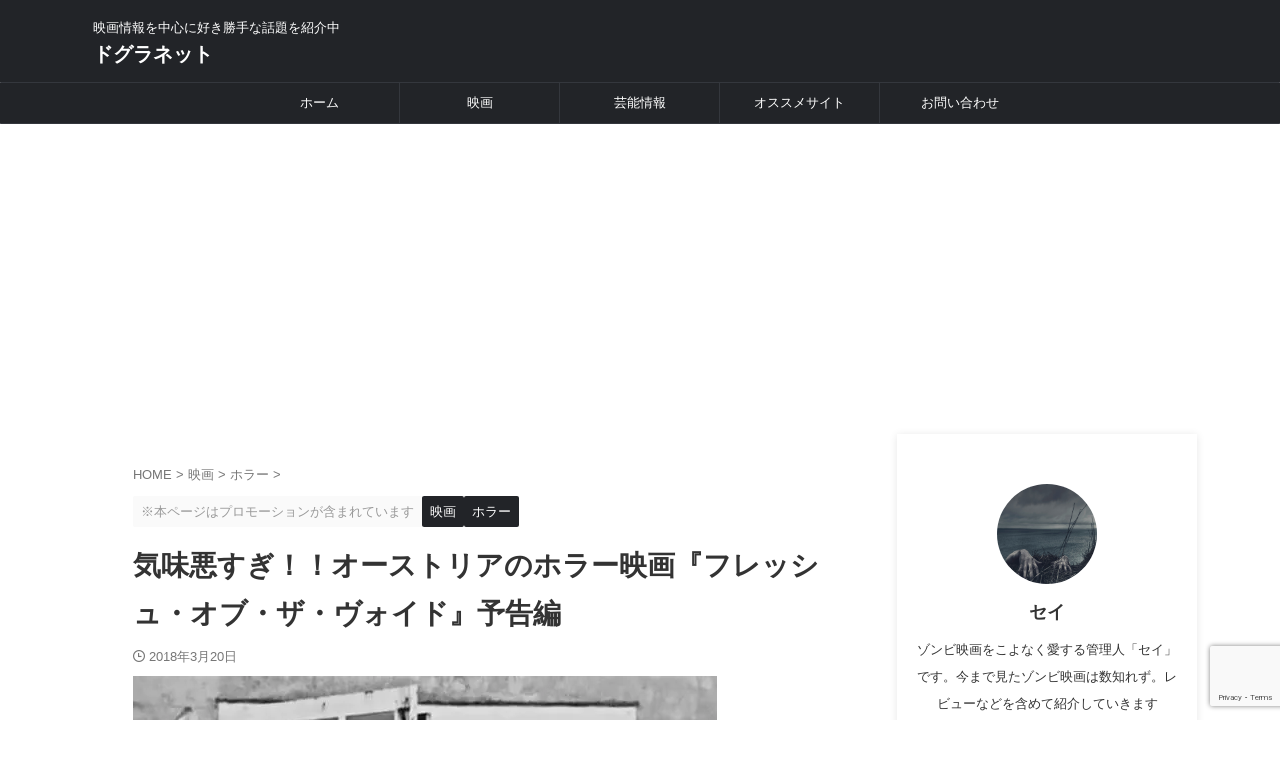

--- FILE ---
content_type: text/html; charset=UTF-8
request_url: https://tukiseki.com/post-1302
body_size: 33844
content:

<!DOCTYPE html>
<html lang="ja" class="s-navi-right s-navi-search-overlay  toc-style-default">
	<!--<![endif]-->
	<head prefix="og: http://ogp.me/ns# fb: http://ogp.me/ns/fb# article: http://ogp.me/ns/article#">
		
	<!-- Global site tag (gtag.js) - Google Analytics -->
	<script async src="https://www.googletagmanager.com/gtag/js?id=G-HWX1X41490"></script>
	<script>
	  window.dataLayer = window.dataLayer || [];
	  function gtag(){dataLayer.push(arguments);}
	  gtag('js', new Date());

	  gtag('config', 'G-HWX1X41490');
	</script>
			<meta charset="UTF-8" >
		<meta name="viewport" content="width=device-width,initial-scale=1.0,user-scalable=no,viewport-fit=cover">
		<meta name="format-detection" content="telephone=no" >
		<meta name="referrer" content="no-referrer-when-downgrade"/>

		
		<link rel="alternate" type="application/rss+xml" title="ドグラネット RSS Feed" href="https://tukiseki.com/feed" />
		<link rel="pingback" href="https://tukiseki.com/xmlrpc.php" >
		<!--[if lt IE 9]>
		<script src="https://tukiseki.com/wp-content/themes/affinger/js/html5shiv.js"></script>
		<![endif]-->
				<meta name='robots' content='max-image-preview:large' />
<title>気味悪すぎ！！オーストリアのホラー映画『フレッシュ・オブ・ザ・ヴォイド』予告編 - ドグラネット</title>
<link rel='dns-prefetch' href='//secure.gravatar.com' />
<link rel='dns-prefetch' href='//stats.wp.com' />
<link rel='dns-prefetch' href='//v0.wordpress.com' />
<link rel='preconnect' href='//i0.wp.com' />
<link rel="alternate" title="oEmbed (JSON)" type="application/json+oembed" href="https://tukiseki.com/wp-json/oembed/1.0/embed?url=https%3A%2F%2Ftukiseki.com%2Fpost-1302" />
<link rel="alternate" title="oEmbed (XML)" type="text/xml+oembed" href="https://tukiseki.com/wp-json/oembed/1.0/embed?url=https%3A%2F%2Ftukiseki.com%2Fpost-1302&#038;format=xml" />
<style id='wp-img-auto-sizes-contain-inline-css' type='text/css'>
img:is([sizes=auto i],[sizes^="auto," i]){contain-intrinsic-size:3000px 1500px}
/*# sourceURL=wp-img-auto-sizes-contain-inline-css */
</style>
<link rel='stylesheet' id='jetpack_related-posts-css' href='https://tukiseki.com/wp-content/plugins/jetpack/modules/related-posts/related-posts.css?ver=20240116' type='text/css' media='all' />
<style id='wp-emoji-styles-inline-css' type='text/css'>

	img.wp-smiley, img.emoji {
		display: inline !important;
		border: none !important;
		box-shadow: none !important;
		height: 1em !important;
		width: 1em !important;
		margin: 0 0.07em !important;
		vertical-align: -0.1em !important;
		background: none !important;
		padding: 0 !important;
	}
/*# sourceURL=wp-emoji-styles-inline-css */
</style>
<style id='wp-block-library-inline-css' type='text/css'>
:root{--wp-block-synced-color:#7a00df;--wp-block-synced-color--rgb:122,0,223;--wp-bound-block-color:var(--wp-block-synced-color);--wp-editor-canvas-background:#ddd;--wp-admin-theme-color:#007cba;--wp-admin-theme-color--rgb:0,124,186;--wp-admin-theme-color-darker-10:#006ba1;--wp-admin-theme-color-darker-10--rgb:0,107,160.5;--wp-admin-theme-color-darker-20:#005a87;--wp-admin-theme-color-darker-20--rgb:0,90,135;--wp-admin-border-width-focus:2px}@media (min-resolution:192dpi){:root{--wp-admin-border-width-focus:1.5px}}.wp-element-button{cursor:pointer}:root .has-very-light-gray-background-color{background-color:#eee}:root .has-very-dark-gray-background-color{background-color:#313131}:root .has-very-light-gray-color{color:#eee}:root .has-very-dark-gray-color{color:#313131}:root .has-vivid-green-cyan-to-vivid-cyan-blue-gradient-background{background:linear-gradient(135deg,#00d084,#0693e3)}:root .has-purple-crush-gradient-background{background:linear-gradient(135deg,#34e2e4,#4721fb 50%,#ab1dfe)}:root .has-hazy-dawn-gradient-background{background:linear-gradient(135deg,#faaca8,#dad0ec)}:root .has-subdued-olive-gradient-background{background:linear-gradient(135deg,#fafae1,#67a671)}:root .has-atomic-cream-gradient-background{background:linear-gradient(135deg,#fdd79a,#004a59)}:root .has-nightshade-gradient-background{background:linear-gradient(135deg,#330968,#31cdcf)}:root .has-midnight-gradient-background{background:linear-gradient(135deg,#020381,#2874fc)}:root{--wp--preset--font-size--normal:16px;--wp--preset--font-size--huge:42px}.has-regular-font-size{font-size:1em}.has-larger-font-size{font-size:2.625em}.has-normal-font-size{font-size:var(--wp--preset--font-size--normal)}.has-huge-font-size{font-size:var(--wp--preset--font-size--huge)}.has-text-align-center{text-align:center}.has-text-align-left{text-align:left}.has-text-align-right{text-align:right}.has-fit-text{white-space:nowrap!important}#end-resizable-editor-section{display:none}.aligncenter{clear:both}.items-justified-left{justify-content:flex-start}.items-justified-center{justify-content:center}.items-justified-right{justify-content:flex-end}.items-justified-space-between{justify-content:space-between}.screen-reader-text{border:0;clip-path:inset(50%);height:1px;margin:-1px;overflow:hidden;padding:0;position:absolute;width:1px;word-wrap:normal!important}.screen-reader-text:focus{background-color:#ddd;clip-path:none;color:#444;display:block;font-size:1em;height:auto;left:5px;line-height:normal;padding:15px 23px 14px;text-decoration:none;top:5px;width:auto;z-index:100000}html :where(.has-border-color){border-style:solid}html :where([style*=border-top-color]){border-top-style:solid}html :where([style*=border-right-color]){border-right-style:solid}html :where([style*=border-bottom-color]){border-bottom-style:solid}html :where([style*=border-left-color]){border-left-style:solid}html :where([style*=border-width]){border-style:solid}html :where([style*=border-top-width]){border-top-style:solid}html :where([style*=border-right-width]){border-right-style:solid}html :where([style*=border-bottom-width]){border-bottom-style:solid}html :where([style*=border-left-width]){border-left-style:solid}html :where(img[class*=wp-image-]){height:auto;max-width:100%}:where(figure){margin:0 0 1em}html :where(.is-position-sticky){--wp-admin--admin-bar--position-offset:var(--wp-admin--admin-bar--height,0px)}@media screen and (max-width:600px){html :where(.is-position-sticky){--wp-admin--admin-bar--position-offset:0px}}

/*# sourceURL=wp-block-library-inline-css */
</style><link rel='stylesheet' id='wp-block-heading-css' href='https://tukiseki.com/wp-includes/blocks/heading/style.min.css?ver=6.9' type='text/css' media='all' />
<link rel='stylesheet' id='wp-block-group-css' href='https://tukiseki.com/wp-includes/blocks/group/style.min.css?ver=6.9' type='text/css' media='all' />
<link rel='stylesheet' id='wp-block-paragraph-css' href='https://tukiseki.com/wp-includes/blocks/paragraph/style.min.css?ver=6.9' type='text/css' media='all' />
<style id='global-styles-inline-css' type='text/css'>
:root{--wp--preset--aspect-ratio--square: 1;--wp--preset--aspect-ratio--4-3: 4/3;--wp--preset--aspect-ratio--3-4: 3/4;--wp--preset--aspect-ratio--3-2: 3/2;--wp--preset--aspect-ratio--2-3: 2/3;--wp--preset--aspect-ratio--16-9: 16/9;--wp--preset--aspect-ratio--9-16: 9/16;--wp--preset--color--black: #000000;--wp--preset--color--cyan-bluish-gray: #abb8c3;--wp--preset--color--white: #ffffff;--wp--preset--color--pale-pink: #f78da7;--wp--preset--color--vivid-red: #cf2e2e;--wp--preset--color--luminous-vivid-orange: #ff6900;--wp--preset--color--luminous-vivid-amber: #fcb900;--wp--preset--color--light-green-cyan: #eefaff;--wp--preset--color--vivid-green-cyan: #00d084;--wp--preset--color--pale-cyan-blue: #8ed1fc;--wp--preset--color--vivid-cyan-blue: #0693e3;--wp--preset--color--vivid-purple: #9b51e0;--wp--preset--color--soft-red: #e92f3d;--wp--preset--color--light-grayish-red: #fdf0f2;--wp--preset--color--vivid-yellow: #ffc107;--wp--preset--color--very-pale-yellow: #fffde7;--wp--preset--color--very-light-gray: #fafafa;--wp--preset--color--very-dark-gray: #313131;--wp--preset--color--original-color-a: #222428;--wp--preset--color--original-color-b: #34373d;--wp--preset--color--original-color-c: #FAFAFA;--wp--preset--color--original-color-d: #ffffff;--wp--preset--gradient--vivid-cyan-blue-to-vivid-purple: linear-gradient(135deg,rgb(6,147,227) 0%,rgb(155,81,224) 100%);--wp--preset--gradient--light-green-cyan-to-vivid-green-cyan: linear-gradient(135deg,rgb(122,220,180) 0%,rgb(0,208,130) 100%);--wp--preset--gradient--luminous-vivid-amber-to-luminous-vivid-orange: linear-gradient(135deg,rgb(252,185,0) 0%,rgb(255,105,0) 100%);--wp--preset--gradient--luminous-vivid-orange-to-vivid-red: linear-gradient(135deg,rgb(255,105,0) 0%,rgb(207,46,46) 100%);--wp--preset--gradient--very-light-gray-to-cyan-bluish-gray: linear-gradient(135deg,rgb(238,238,238) 0%,rgb(169,184,195) 100%);--wp--preset--gradient--cool-to-warm-spectrum: linear-gradient(135deg,rgb(74,234,220) 0%,rgb(151,120,209) 20%,rgb(207,42,186) 40%,rgb(238,44,130) 60%,rgb(251,105,98) 80%,rgb(254,248,76) 100%);--wp--preset--gradient--blush-light-purple: linear-gradient(135deg,rgb(255,206,236) 0%,rgb(152,150,240) 100%);--wp--preset--gradient--blush-bordeaux: linear-gradient(135deg,rgb(254,205,165) 0%,rgb(254,45,45) 50%,rgb(107,0,62) 100%);--wp--preset--gradient--luminous-dusk: linear-gradient(135deg,rgb(255,203,112) 0%,rgb(199,81,192) 50%,rgb(65,88,208) 100%);--wp--preset--gradient--pale-ocean: linear-gradient(135deg,rgb(255,245,203) 0%,rgb(182,227,212) 50%,rgb(51,167,181) 100%);--wp--preset--gradient--electric-grass: linear-gradient(135deg,rgb(202,248,128) 0%,rgb(113,206,126) 100%);--wp--preset--gradient--midnight: linear-gradient(135deg,rgb(2,3,129) 0%,rgb(40,116,252) 100%);--wp--preset--font-size--small: .8em;--wp--preset--font-size--medium: 20px;--wp--preset--font-size--large: 1.5em;--wp--preset--font-size--x-large: 42px;--wp--preset--font-size--st-regular: 1em;--wp--preset--font-size--huge: 3em;--wp--preset--spacing--20: 0.44rem;--wp--preset--spacing--30: 0.67rem;--wp--preset--spacing--40: 1rem;--wp--preset--spacing--50: 1.5rem;--wp--preset--spacing--60: 2.25rem;--wp--preset--spacing--70: 3.38rem;--wp--preset--spacing--80: 5.06rem;--wp--preset--spacing--af-spacing-ss: 5px;--wp--preset--spacing--af-spacing-s: 10px;--wp--preset--spacing--af-spacing-m: 20px;--wp--preset--spacing--af-spacing-l: 40px;--wp--preset--spacing--af-spacing-ll: 60px;--wp--preset--spacing--af-spacing-xl: 80px;--wp--preset--spacing--af-spacing-xxl: 100px;--wp--preset--shadow--natural: 6px 6px 9px rgba(0, 0, 0, 0.2);--wp--preset--shadow--deep: 12px 12px 50px rgba(0, 0, 0, 0.4);--wp--preset--shadow--sharp: 6px 6px 0px rgba(0, 0, 0, 0.2);--wp--preset--shadow--outlined: 6px 6px 0px -3px rgb(255, 255, 255), 6px 6px rgb(0, 0, 0);--wp--preset--shadow--crisp: 6px 6px 0px rgb(0, 0, 0);}:where(.is-layout-flex){gap: 0.5em;}:where(.is-layout-grid){gap: 0.5em;}body .is-layout-flex{display: flex;}.is-layout-flex{flex-wrap: wrap;align-items: center;}.is-layout-flex > :is(*, div){margin: 0;}body .is-layout-grid{display: grid;}.is-layout-grid > :is(*, div){margin: 0;}:where(.wp-block-columns.is-layout-flex){gap: 2em;}:where(.wp-block-columns.is-layout-grid){gap: 2em;}:where(.wp-block-post-template.is-layout-flex){gap: 1.25em;}:where(.wp-block-post-template.is-layout-grid){gap: 1.25em;}.has-black-color{color: var(--wp--preset--color--black) !important;}.has-cyan-bluish-gray-color{color: var(--wp--preset--color--cyan-bluish-gray) !important;}.has-white-color{color: var(--wp--preset--color--white) !important;}.has-pale-pink-color{color: var(--wp--preset--color--pale-pink) !important;}.has-vivid-red-color{color: var(--wp--preset--color--vivid-red) !important;}.has-luminous-vivid-orange-color{color: var(--wp--preset--color--luminous-vivid-orange) !important;}.has-luminous-vivid-amber-color{color: var(--wp--preset--color--luminous-vivid-amber) !important;}.has-light-green-cyan-color{color: var(--wp--preset--color--light-green-cyan) !important;}.has-vivid-green-cyan-color{color: var(--wp--preset--color--vivid-green-cyan) !important;}.has-pale-cyan-blue-color{color: var(--wp--preset--color--pale-cyan-blue) !important;}.has-vivid-cyan-blue-color{color: var(--wp--preset--color--vivid-cyan-blue) !important;}.has-vivid-purple-color{color: var(--wp--preset--color--vivid-purple) !important;}.has-black-background-color{background-color: var(--wp--preset--color--black) !important;}.has-cyan-bluish-gray-background-color{background-color: var(--wp--preset--color--cyan-bluish-gray) !important;}.has-white-background-color{background-color: var(--wp--preset--color--white) !important;}.has-pale-pink-background-color{background-color: var(--wp--preset--color--pale-pink) !important;}.has-vivid-red-background-color{background-color: var(--wp--preset--color--vivid-red) !important;}.has-luminous-vivid-orange-background-color{background-color: var(--wp--preset--color--luminous-vivid-orange) !important;}.has-luminous-vivid-amber-background-color{background-color: var(--wp--preset--color--luminous-vivid-amber) !important;}.has-light-green-cyan-background-color{background-color: var(--wp--preset--color--light-green-cyan) !important;}.has-vivid-green-cyan-background-color{background-color: var(--wp--preset--color--vivid-green-cyan) !important;}.has-pale-cyan-blue-background-color{background-color: var(--wp--preset--color--pale-cyan-blue) !important;}.has-vivid-cyan-blue-background-color{background-color: var(--wp--preset--color--vivid-cyan-blue) !important;}.has-vivid-purple-background-color{background-color: var(--wp--preset--color--vivid-purple) !important;}.has-black-border-color{border-color: var(--wp--preset--color--black) !important;}.has-cyan-bluish-gray-border-color{border-color: var(--wp--preset--color--cyan-bluish-gray) !important;}.has-white-border-color{border-color: var(--wp--preset--color--white) !important;}.has-pale-pink-border-color{border-color: var(--wp--preset--color--pale-pink) !important;}.has-vivid-red-border-color{border-color: var(--wp--preset--color--vivid-red) !important;}.has-luminous-vivid-orange-border-color{border-color: var(--wp--preset--color--luminous-vivid-orange) !important;}.has-luminous-vivid-amber-border-color{border-color: var(--wp--preset--color--luminous-vivid-amber) !important;}.has-light-green-cyan-border-color{border-color: var(--wp--preset--color--light-green-cyan) !important;}.has-vivid-green-cyan-border-color{border-color: var(--wp--preset--color--vivid-green-cyan) !important;}.has-pale-cyan-blue-border-color{border-color: var(--wp--preset--color--pale-cyan-blue) !important;}.has-vivid-cyan-blue-border-color{border-color: var(--wp--preset--color--vivid-cyan-blue) !important;}.has-vivid-purple-border-color{border-color: var(--wp--preset--color--vivid-purple) !important;}.has-vivid-cyan-blue-to-vivid-purple-gradient-background{background: var(--wp--preset--gradient--vivid-cyan-blue-to-vivid-purple) !important;}.has-light-green-cyan-to-vivid-green-cyan-gradient-background{background: var(--wp--preset--gradient--light-green-cyan-to-vivid-green-cyan) !important;}.has-luminous-vivid-amber-to-luminous-vivid-orange-gradient-background{background: var(--wp--preset--gradient--luminous-vivid-amber-to-luminous-vivid-orange) !important;}.has-luminous-vivid-orange-to-vivid-red-gradient-background{background: var(--wp--preset--gradient--luminous-vivid-orange-to-vivid-red) !important;}.has-very-light-gray-to-cyan-bluish-gray-gradient-background{background: var(--wp--preset--gradient--very-light-gray-to-cyan-bluish-gray) !important;}.has-cool-to-warm-spectrum-gradient-background{background: var(--wp--preset--gradient--cool-to-warm-spectrum) !important;}.has-blush-light-purple-gradient-background{background: var(--wp--preset--gradient--blush-light-purple) !important;}.has-blush-bordeaux-gradient-background{background: var(--wp--preset--gradient--blush-bordeaux) !important;}.has-luminous-dusk-gradient-background{background: var(--wp--preset--gradient--luminous-dusk) !important;}.has-pale-ocean-gradient-background{background: var(--wp--preset--gradient--pale-ocean) !important;}.has-electric-grass-gradient-background{background: var(--wp--preset--gradient--electric-grass) !important;}.has-midnight-gradient-background{background: var(--wp--preset--gradient--midnight) !important;}.has-small-font-size{font-size: var(--wp--preset--font-size--small) !important;}.has-medium-font-size{font-size: var(--wp--preset--font-size--medium) !important;}.has-large-font-size{font-size: var(--wp--preset--font-size--large) !important;}.has-x-large-font-size{font-size: var(--wp--preset--font-size--x-large) !important;}
/*# sourceURL=global-styles-inline-css */
</style>

<style id='classic-theme-styles-inline-css' type='text/css'>
/*! This file is auto-generated */
.wp-block-button__link{color:#fff;background-color:#32373c;border-radius:9999px;box-shadow:none;text-decoration:none;padding:calc(.667em + 2px) calc(1.333em + 2px);font-size:1.125em}.wp-block-file__button{background:#32373c;color:#fff;text-decoration:none}
/*# sourceURL=/wp-includes/css/classic-themes.min.css */
</style>
<link rel='stylesheet' id='contact-form-7-css' href='https://tukiseki.com/wp-content/plugins/contact-form-7/includes/css/styles.css?ver=6.1.4' type='text/css' media='all' />
<link rel='stylesheet' id='responsive-lightbox-swipebox-css' href='https://tukiseki.com/wp-content/plugins/responsive-lightbox/assets/swipebox/swipebox.min.css?ver=1.5.2' type='text/css' media='all' />
<link rel='stylesheet' id='yyi_rinker_stylesheet-css' href='https://tukiseki.com/wp-content/plugins/yyi-rinker/css/style.css?v=1.11.1&#038;ver=6.9' type='text/css' media='all' />
<link rel='stylesheet' id='st-affiliate-manager-index-css' href='https://tukiseki.com/wp-content/plugins/st-affiliate-manager/Resources/assets/bundles/index.css?ver=d97910fa5c14ba02ba65' type='text/css' media='all' />
<link rel='stylesheet' id='st-pv-monitor-shortcode-css' href='https://tukiseki.com/wp-content/plugins/st-pv-monitor/Resources/assets/bundles/shortcode.css?ver=42315566f7fe5d7fdee9' type='text/css' media='all' />
<link rel='stylesheet' id='st-pv-monitor-index-css' href='https://tukiseki.com/wp-content/plugins/st-pv-monitor/Resources/assets/bundles/index.css?ver=2.2.2' type='text/css' media='all' />
<link rel='stylesheet' id='normalize-css' href='https://tukiseki.com/wp-content/themes/affinger/css/normalize.css?ver=1.5.9' type='text/css' media='all' />
<link rel='stylesheet' id='st_svg-css' href='https://tukiseki.com/wp-content/themes/affinger/st_svg/style.css?ver=20240601' type='text/css' media='all' />
<link rel='stylesheet' id='slick-css' href='https://tukiseki.com/wp-content/themes/affinger/vendor/slick/slick.css?ver=1.8.0' type='text/css' media='all' />
<link rel='stylesheet' id='slick-theme-css' href='https://tukiseki.com/wp-content/themes/affinger/vendor/slick/slick-theme.css?ver=1.8.0' type='text/css' media='all' />
<link rel='stylesheet' id='fonts-googleapis-roboto400-css' href='//fonts.googleapis.com/css2?family=Roboto%3Awght%40400&#038;display=swap&#038;ver=6.9' type='text/css' media='all' />
<link rel='stylesheet' id='style-css' href='https://tukiseki.com/wp-content/themes/affinger/style.css?ver=20240601' type='text/css' media='all' />
<link rel='stylesheet' id='child-style-css' href='https://tukiseki.com/wp-content/themes/affinger-child/style.css?ver=20240601' type='text/css' media='all' />
<link rel='stylesheet' id='single-css' href='https://tukiseki.com/wp-content/themes/affinger/st-rankcss.php' type='text/css' media='all' />
<link rel='stylesheet' id='subscribe-modal-css-css' href='https://tukiseki.com/wp-content/plugins/jetpack/modules/subscriptions/subscribe-modal/subscribe-modal.css?ver=15.3.1' type='text/css' media='all' />
<link rel='stylesheet' id='af-custom-fields-frontend-css' href='https://tukiseki.com/wp-content/themes/affinger/af-custom-fields/css/frontend.css?ver=1.0.0' type='text/css' media='all' />
<link rel='stylesheet' id='wp-pagenavi-css' href='https://tukiseki.com/wp-content/plugins/wp-pagenavi/pagenavi-css.css?ver=2.70' type='text/css' media='all' />
<link rel='stylesheet' id='amazonjs-css' href='https://tukiseki.com/wp-content/plugins/amazonjs/css/amazonjs-force.css?ver=0.10' type='text/css' media='all' />
<link rel='stylesheet' id='st-themecss-css' href='https://tukiseki.com/wp-content/themes/affinger/st-themecss-loader.php?ver=6.9' type='text/css' media='all' />
<link rel='stylesheet' id='sharedaddy-css' href='https://tukiseki.com/wp-content/plugins/jetpack/modules/sharedaddy/sharing.css?ver=15.3.1' type='text/css' media='all' />
<link rel='stylesheet' id='social-logos-css' href='https://tukiseki.com/wp-content/plugins/jetpack/_inc/social-logos/social-logos.min.css?ver=15.3.1' type='text/css' media='all' />
<script type="text/javascript" id="jetpack_related-posts-js-extra">
/* <![CDATA[ */
var related_posts_js_options = {"post_heading":"h4"};
//# sourceURL=jetpack_related-posts-js-extra
/* ]]> */
</script>
<script type="text/javascript" src="https://tukiseki.com/wp-content/plugins/jetpack/_inc/build/related-posts/related-posts.min.js?ver=20240116" id="jetpack_related-posts-js"></script>
<script type="text/javascript" src="https://tukiseki.com/wp-includes/js/jquery/jquery.min.js?ver=3.7.1" id="jquery-core-js"></script>
<script type="text/javascript" src="https://tukiseki.com/wp-includes/js/jquery/jquery-migrate.min.js?ver=3.4.1" id="jquery-migrate-js"></script>
<script type="text/javascript" src="https://tukiseki.com/wp-content/plugins/responsive-lightbox/assets/dompurify/purify.min.js?ver=3.1.7" id="dompurify-js"></script>
<script type="text/javascript" id="responsive-lightbox-sanitizer-js-before">
/* <![CDATA[ */
window.RLG = window.RLG || {}; window.RLG.sanitizeAllowedHosts = ["youtube.com","www.youtube.com","youtu.be","vimeo.com","player.vimeo.com"];
//# sourceURL=responsive-lightbox-sanitizer-js-before
/* ]]> */
</script>
<script type="text/javascript" src="https://tukiseki.com/wp-content/plugins/responsive-lightbox/js/sanitizer.js?ver=2.6.0" id="responsive-lightbox-sanitizer-js"></script>
<script type="text/javascript" src="https://tukiseki.com/wp-content/plugins/responsive-lightbox/assets/swipebox/jquery.swipebox.min.js?ver=1.5.2" id="responsive-lightbox-swipebox-js"></script>
<script type="text/javascript" src="https://tukiseki.com/wp-includes/js/underscore.min.js?ver=1.13.7" id="underscore-js"></script>
<script type="text/javascript" src="https://tukiseki.com/wp-content/plugins/responsive-lightbox/assets/infinitescroll/infinite-scroll.pkgd.min.js?ver=4.0.1" id="responsive-lightbox-infinite-scroll-js"></script>
<script type="text/javascript" id="responsive-lightbox-js-before">
/* <![CDATA[ */
var rlArgs = {"script":"swipebox","selector":"lightbox","customEvents":"","activeGalleries":true,"animation":true,"hideCloseButtonOnMobile":false,"removeBarsOnMobile":false,"hideBars":true,"hideBarsDelay":5000,"videoMaxWidth":1080,"useSVG":true,"loopAtEnd":false,"woocommerce_gallery":false,"ajaxurl":"https:\/\/tukiseki.com\/wp-admin\/admin-ajax.php","nonce":"e686b1fc3c","preview":false,"postId":1302,"scriptExtension":false};

//# sourceURL=responsive-lightbox-js-before
/* ]]> */
</script>
<script type="text/javascript" src="https://tukiseki.com/wp-content/plugins/responsive-lightbox/js/front.js?ver=2.6.0" id="responsive-lightbox-js"></script>
<script type="text/javascript" src="https://tukiseki.com/wp-content/themes/affinger-child/js/st_wp_head.js?ver=6.9" id="st-theme-head-js-js"></script>
<link rel="https://api.w.org/" href="https://tukiseki.com/wp-json/" /><link rel="alternate" title="JSON" type="application/json" href="https://tukiseki.com/wp-json/wp/v2/posts/1302" /><link rel='shortlink' href='https://wp.me/p7v0mR-l0' />
	<style>img#wpstats{display:none}</style>
		<script type="text/javascript" language="javascript">
    var vc_pid = "886666310";
</script><script type="text/javascript" src="//aml.valuecommerce.com/vcdal.js" async></script><style>
.yyi-rinker-images {
    display: flex;
    justify-content: center;
    align-items: center;
    position: relative;

}
div.yyi-rinker-image img.yyi-rinker-main-img.hidden {
    display: none;
}

.yyi-rinker-images-arrow {
    cursor: pointer;
    position: absolute;
    top: 50%;
    display: block;
    margin-top: -11px;
    opacity: 0.6;
    width: 22px;
}

.yyi-rinker-images-arrow-left{
    left: -10px;
}
.yyi-rinker-images-arrow-right{
    right: -10px;
}

.yyi-rinker-images-arrow-left.hidden {
    display: none;
}

.yyi-rinker-images-arrow-right.hidden {
    display: none;
}
div.yyi-rinker-contents.yyi-rinker-design-tate  div.yyi-rinker-box{
    flex-direction: column;
}

div.yyi-rinker-contents.yyi-rinker-design-slim div.yyi-rinker-box .yyi-rinker-links {
    flex-direction: column;
}

div.yyi-rinker-contents.yyi-rinker-design-slim div.yyi-rinker-info {
    width: 100%;
}

div.yyi-rinker-contents.yyi-rinker-design-slim .yyi-rinker-title {
    text-align: center;
}

div.yyi-rinker-contents.yyi-rinker-design-slim .yyi-rinker-links {
    text-align: center;
}
div.yyi-rinker-contents.yyi-rinker-design-slim .yyi-rinker-image {
    margin: auto;
}

div.yyi-rinker-contents.yyi-rinker-design-slim div.yyi-rinker-info ul.yyi-rinker-links li {
	align-self: stretch;
}
div.yyi-rinker-contents.yyi-rinker-design-slim div.yyi-rinker-box div.yyi-rinker-info {
	padding: 0;
}
div.yyi-rinker-contents.yyi-rinker-design-slim div.yyi-rinker-box {
	flex-direction: column;
	padding: 14px 5px 0;
}

.yyi-rinker-design-slim div.yyi-rinker-box div.yyi-rinker-info {
	text-align: center;
}

.yyi-rinker-design-slim div.price-box span.price {
	display: block;
}

div.yyi-rinker-contents.yyi-rinker-design-slim div.yyi-rinker-info div.yyi-rinker-title a{
	font-size:16px;
}

div.yyi-rinker-contents.yyi-rinker-design-slim ul.yyi-rinker-links li.amazonkindlelink:before,  div.yyi-rinker-contents.yyi-rinker-design-slim ul.yyi-rinker-links li.amazonlink:before,  div.yyi-rinker-contents.yyi-rinker-design-slim ul.yyi-rinker-links li.rakutenlink:before, div.yyi-rinker-contents.yyi-rinker-design-slim ul.yyi-rinker-links li.yahoolink:before, div.yyi-rinker-contents.yyi-rinker-design-slim ul.yyi-rinker-links li.mercarilink:before {
	font-size:12px;
}

div.yyi-rinker-contents.yyi-rinker-design-slim ul.yyi-rinker-links li a {
	font-size: 13px;
}
.entry-content ul.yyi-rinker-links li {
	padding: 0;
}

div.yyi-rinker-contents .yyi-rinker-attention.attention_desing_right_ribbon {
    width: 89px;
    height: 91px;
    position: absolute;
    top: -1px;
    right: -1px;
    left: auto;
    overflow: hidden;
}

div.yyi-rinker-contents .yyi-rinker-attention.attention_desing_right_ribbon span {
    display: inline-block;
    width: 146px;
    position: absolute;
    padding: 4px 0;
    left: -13px;
    top: 12px;
    text-align: center;
    font-size: 12px;
    line-height: 24px;
    -webkit-transform: rotate(45deg);
    transform: rotate(45deg);
    box-shadow: 0 1px 3px rgba(0, 0, 0, 0.2);
}

div.yyi-rinker-contents .yyi-rinker-attention.attention_desing_right_ribbon {
    background: none;
}
.yyi-rinker-attention.attention_desing_right_ribbon .yyi-rinker-attention-after,
.yyi-rinker-attention.attention_desing_right_ribbon .yyi-rinker-attention-before{
display:none;
}
div.yyi-rinker-use-right_ribbon div.yyi-rinker-title {
    margin-right: 2rem;
}

				</style><meta name="robots" content="index, follow" />
<meta name="thumbnail" content="https://tukiseki.com/wp-content/uploads/2018/03/freshof.jpg">
<link rel="canonical" href="https://tukiseki.com/post-1302" />

<!-- Jetpack Open Graph Tags -->
<meta property="og:type" content="article" />
<meta property="og:title" content="気味悪すぎ！！オーストリアのホラー映画『フレッシュ・オブ・ザ・ヴォイド』予告編" />
<meta property="og:url" content="https://tukiseki.com/post-1302" />
<meta property="og:description" content="予告見るだけで何とも言えない不快感が・・・ オーストリアのホラー映画『フレッシュ・オブ・ザ・ヴォイド』 DVD&hellip;" />
<meta property="article:published_time" content="2018-03-20T13:35:47+00:00" />
<meta property="article:modified_time" content="2018-03-20T13:35:47+00:00" />
<meta property="og:site_name" content="ドグラネット" />
<meta property="og:image" content="https://i0.wp.com/tukiseki.com/wp-content/uploads/2018/03/freshof.jpg?fit=584%2C377&#038;ssl=1" />
<meta property="og:image:width" content="584" />
<meta property="og:image:height" content="377" />
<meta property="og:image:alt" content="" />
<meta property="og:locale" content="ja_JP" />
<meta name="twitter:text:title" content="気味悪すぎ！！オーストリアのホラー映画『フレッシュ・オブ・ザ・ヴォイド』予告編" />
<meta name="twitter:image" content="https://i0.wp.com/tukiseki.com/wp-content/uploads/2018/03/freshof.jpg?fit=584%2C377&#038;ssl=1&#038;w=640" />
<meta name="twitter:card" content="summary_large_image" />

<!-- End Jetpack Open Graph Tags -->
		
<!-- OGP -->

<meta property="og:type" content="article">
<meta property="og:title" content="気味悪すぎ！！オーストリアのホラー映画『フレッシュ・オブ・ザ・ヴォイド』予告編">
<meta property="og:url" content="https://tukiseki.com/post-1302">
<meta property="og:description" content="予告見るだけで何とも言えない不快感が・・・ オーストリアのホラー映画『フレッシュ・オブ・ザ・ヴォイド』 DVDもまだないみたいです・・・ 芸能人の最新ニュース FLESH OF THE VOID 20">
<meta property="og:site_name" content="ドグラネット">
<meta property="og:image" content="https://i0.wp.com/tukiseki.com/wp-content/uploads/2018/03/freshof.jpg?fit=584%2C377&#038;ssl=1">

		<meta property="article:published_time" content="2018-03-20T22:35:47+09:00" />
							<meta property="article:author" content="セイ" />
			

	<meta name="twitter:card" content="summary">
	
<meta name="twitter:title" content="気味悪すぎ！！オーストリアのホラー映画『フレッシュ・オブ・ザ・ヴォイド』予告編">
<meta name="twitter:description" content="予告見るだけで何とも言えない不快感が・・・ オーストリアのホラー映画『フレッシュ・オブ・ザ・ヴォイド』 DVDもまだないみたいです・・・ 芸能人の最新ニュース FLESH OF THE VOID 20">
<meta name="twitter:image" content="https://i0.wp.com/tukiseki.com/wp-content/uploads/2018/03/freshof.jpg?fit=584%2C377&#038;ssl=1">
<!-- /OGP -->
		

	<script>
		(function (window, document, $, undefined) {
			'use strict';

			$(function(){
			$('.entry-content a[href^=http]')
				.not('[href*="'+location.hostname+'"]')
				.attr({target:"_blank"})
			;})
		}(window, window.document, jQuery));
	</script>

<script>
	(function (window, document, $, undefined) {
		'use strict';

		var SlideBox = (function () {
			/**
			 * @param $element
			 *
			 * @constructor
			 */
			function SlideBox($element) {
				this._$element = $element;
			}

			SlideBox.prototype.$content = function () {
				return this._$element.find('[data-st-slidebox-content]');
			};

			SlideBox.prototype.$toggle = function () {
				return this._$element.find('[data-st-slidebox-toggle]');
			};

			SlideBox.prototype.$icon = function () {
				return this._$element.find('[data-st-slidebox-icon]');
			};

			SlideBox.prototype.$text = function () {
				return this._$element.find('[data-st-slidebox-text]');
			};

			SlideBox.prototype.is_expanded = function () {
				return !!(this._$element.filter('[data-st-slidebox-expanded="true"]').length);
			};

			SlideBox.prototype.expand = function () {
				var self = this;

				this.$content().slideDown()
					.promise()
					.then(function () {
						var $icon = self.$icon();
						var $text = self.$text();

						$icon.removeClass($icon.attr('data-st-slidebox-icon-collapsed'))
							.addClass($icon.attr('data-st-slidebox-icon-expanded'))

						$text.text($text.attr('data-st-slidebox-text-expanded'))

						self._$element.removeClass('is-collapsed')
							.addClass('is-expanded');

						self._$element.attr('data-st-slidebox-expanded', 'true');
					});
			};

			SlideBox.prototype.collapse = function () {
				var self = this;

				this.$content().slideUp()
					.promise()
					.then(function () {
						var $icon = self.$icon();
						var $text = self.$text();

						$icon.removeClass($icon.attr('data-st-slidebox-icon-expanded'))
							.addClass($icon.attr('data-st-slidebox-icon-collapsed'))

						$text.text($text.attr('data-st-slidebox-text-collapsed'))

						self._$element.removeClass('is-expanded')
							.addClass('is-collapsed');

						self._$element.attr('data-st-slidebox-expanded', 'false');
					});
			};

			SlideBox.prototype.toggle = function () {
				if (this.is_expanded()) {
					this.collapse();
				} else {
					this.expand();
				}
			};

			SlideBox.prototype.add_event_listeners = function () {
				var self = this;

				this.$toggle().on('click', function (event) {
					self.toggle();
				});
			};

			SlideBox.prototype.initialize = function () {
				this.add_event_listeners();
			};

			return SlideBox;
		}());

		function on_ready() {
			var slideBoxes = [];

			$('[data-st-slidebox]').each(function () {
				var $element = $(this);
				var slideBox = new SlideBox($element);

				slideBoxes.push(slideBox);

				slideBox.initialize();
			});

			return slideBoxes;
		}

		$(on_ready);
	}(window, window.document, jQuery));
</script>

	<script>
		(function (window, document, $, undefined) {
			'use strict';

			$(function(){
			$('.post h2:not([class^="is-style-st-heading-custom-"]):not([class*=" is-style-st-heading-custom-"]):not(.st-css-no2) , .h2modoki').wrapInner('<span class="st-dash-design"></span>');
			})
		}(window, window.document, jQuery));
	</script>
<script>
	(function (window, document, $, undefined) {
		'use strict';

		$(function(){
		  $('#st-tab-menu li').on('click', function(){
			if($(this).not('active')){
			  $(this).addClass('active').siblings('li').removeClass('active');
			  var index = $('#st-tab-menu li').index(this);
			  $('#st-tab-menu + #st-tab-box div').eq(index).addClass('active').siblings('div').removeClass('active');
			}
		  });
		});
	}(window, window.document, jQuery));
</script>

<script>
	(function (window, document, $, undefined) {
		'use strict';

		$(function(){
			/* 第一階層のみの目次にクラスを挿入 */
			$("#toc_container:not(:has(ul ul))").addClass("only-toc");
			/* アコーディオンメニュー内のカテゴリーにクラス追加 */
			$(".st-ac-box ul:has(.cat-item)").each(function(){
				$(this).addClass("st-ac-cat");
			});
		});
	}(window, window.document, jQuery));
</script>

<script>
	(function (window, document, $, undefined) {
		'use strict';

		$(function(){
									$('.st-star').parent('.rankh4').css('padding-bottom','5px'); // スターがある場合のランキング見出し調整
		});
	}(window, window.document, jQuery));
</script>




	<script>
		(function (window, document, $, undefined) {
			'use strict';

			$(function() {
				$('.is-style-st-paragraph-kaiwa').wrapInner('<span class="st-paragraph-kaiwa-text">');
			});
		}(window, window.document, jQuery));
	</script>

	<script>
		(function (window, document, $, undefined) {
			'use strict';

			$(function() {
				$('.is-style-st-paragraph-kaiwa-b').wrapInner('<span class="st-paragraph-kaiwa-text">');
			});
		}(window, window.document, jQuery));
	</script>

<script>
	/* Gutenbergスタイルを調整 */
	(function (window, document, $, undefined) {
		'use strict';

		$(function() {
			$( '[class^="is-style-st-paragraph-"],[class*=" is-style-st-paragraph-"]' ).wrapInner( '<span class="st-noflex"></span>' );
		});
	}(window, window.document, jQuery));
</script>




			<link rel='stylesheet' id='jetpack-swiper-library-css' href='https://tukiseki.com/wp-content/plugins/jetpack/_inc/blocks/swiper.css?ver=15.3.1' type='text/css' media='all' />
<link rel='stylesheet' id='jetpack-carousel-css' href='https://tukiseki.com/wp-content/plugins/jetpack/modules/carousel/jetpack-carousel.css?ver=15.3.1' type='text/css' media='all' />
<link rel='stylesheet' id='jetpack-block-subscriptions-css' href='https://tukiseki.com/wp-content/plugins/jetpack/_inc/blocks/subscriptions/view.css?minify=false&#038;ver=15.3.1' type='text/css' media='all' />
</head>
	<body ontouchstart="" class="wp-singular post-template-default single single-post postid-1302 single-format-standard wp-theme-affinger wp-child-theme-affinger-child st-af single-cat-60 single-cat-127 not-front-page" >				<div id="st-ami">
				<div id="wrapper" class="" ontouchstart="">
				<div id="wrapper-in">

					

<header id="">
	<div id="header-full">
		<div id="headbox-bg-fixed">
			<div id="headbox-bg">
				<div id="headbox">

						<nav id="s-navi" class="pcnone" data-st-nav data-st-nav-type="normal">
		<dl class="acordion is-active" data-st-nav-primary>
			<dt class="trigger">
				<p class="acordion_button"><span class="op op-menu has-text"><i class="st-fa st-svg-menu"></i></span></p>

				
									<div id="st-mobile-logo"></div>
				
				<!-- 追加メニュー -->
				
				<!-- 追加メニュー2 -->
				
			</dt>

			<dd class="acordion_tree">
				<div class="acordion_tree_content">

					
					
					<div class="clear"></div>

					
				</div>
			</dd>

					</dl>

					</nav>

											<div id="header-l">
							
							<div id="st-text-logo">
								
    
		
			<!-- キャプション -->
			
				          		 	 <p class="descr sitenametop">
           		     	映画情報を中心に好き勝手な話題を紹介中           			 </p>
				
			
			<!-- ロゴ又はブログ名 -->
			          		  <p class="sitename"><a href="https://tukiseki.com/">
              		                  		    ドグラネット               		           		  </a></p>
        				<!-- ロゴ又はブログ名ここまで -->

		
	
							</div>
						</div><!-- /#header-l -->
					
					<div id="header-r" class="smanone">
						
					</div><!-- /#header-r -->

				</div><!-- /#headbox -->
			</div><!-- /#headbox-bg clearfix -->
		</div><!-- /#headbox-bg-fixed -->

		
		
		
					<nav class="st-middle-menu"><ul id="menu-%e3%82%b9%e3%83%9e%e3%83%9b%e3%83%9f%e3%83%89%e3%83%ab%e3%83%a1%e3%83%8b%e3%83%a5%e3%83%bc" class="menu"><li id="menu-item-2399" class="menu-item menu-item-type-custom menu-item-object-custom menu-item-home menu-item-2399"><a href="https://tukiseki.com/">ホーム</a></li>
<li id="menu-item-2398" class="menu-item menu-item-type-taxonomy menu-item-object-category menu-item-2398"><a href="https://tukiseki.com/category/%e6%98%a0%e7%94%bb/%e3%82%be%e3%83%b3%e3%83%93">ゾンビ</a></li>
<li id="menu-item-2397" class="menu-item menu-item-type-taxonomy menu-item-object-category current-post-ancestor current-menu-parent current-post-parent menu-item-2397"><a href="https://tukiseki.com/category/%e6%98%a0%e7%94%bb">映画</a></li>
<li id="menu-item-2396" class="menu-item menu-item-type-taxonomy menu-item-object-category menu-item-2396"><a href="https://tukiseki.com/category/%e8%8a%b8%e8%83%bd%e6%83%85%e5%a0%b1">芸能情報</a></li>
<li id="menu-item-2401" class="menu-item menu-item-type-post_type menu-item-object-page menu-item-2401"><a href="https://tukiseki.com/sample-page">オススメサイト</a></li>
<li id="menu-item-2400" class="menu-item menu-item-type-post_type menu-item-object-page menu-item-2400"><a href="https://tukiseki.com/%e3%81%8a%e5%95%8f%e3%81%84%e5%90%88%e3%82%8f%e3%81%9b">お問い合わせ</a></li>
</ul></nav>	
			

			<div id="gazou-wide">
					<div id="st-menubox">
			<div id="st-menuwide">
				<div id="st-menuwide-fixed">
					<nav class="smanone clearfix"><ul id="menu-%e3%83%a1%e3%83%8b%e3%83%a5%e3%83%bc-1" class="menu"><li id="menu-item-217" class="menu-item menu-item-type-custom menu-item-object-custom menu-item-home menu-item-217"><a href="https://tukiseki.com/">ホーム</a></li>
<li id="menu-item-1086" class="menu-item menu-item-type-taxonomy menu-item-object-category current-post-ancestor current-menu-parent current-post-parent menu-item-1086"><a href="https://tukiseki.com/category/%e6%98%a0%e7%94%bb">映画</a></li>
<li id="menu-item-1085" class="menu-item menu-item-type-taxonomy menu-item-object-category menu-item-1085"><a href="https://tukiseki.com/category/%e8%8a%b8%e8%83%bd%e6%83%85%e5%a0%b1">芸能情報</a></li>
<li id="menu-item-219" class="menu-item menu-item-type-post_type menu-item-object-page menu-item-219"><a href="https://tukiseki.com/sample-page">オススメサイト</a></li>
<li id="menu-item-220" class="menu-item menu-item-type-post_type menu-item-object-page menu-item-220"><a href="https://tukiseki.com/%e3%81%8a%e5%95%8f%e3%81%84%e5%90%88%e3%82%8f%e3%81%9b">お問い合わせ</a></li>
</ul></nav>				</div>
			</div>
		</div>
				<div id="st-headerbox">
				<div id="st-header">
					<div class="st-header-image-color-filter"></div>
									</div><!-- /st-header -->
			</div><!-- /st-headerbox -->
					</div>
		
	</div><!-- #header-full -->

	





</header>

					<div id="content-w">

						
						
	
			<div id="st-header-post-under-box" class="st-header-post-no-data "
		     style="">
			<div class="st-dark-cover">
							</div>
		</div>
	
<div id="content" class="clearfix">
	<div id="contentInner">
		<main>
			<article>
									<div id="post-1302" class="st-post post-1302 post type-post status-publish format-standard has-post-thumbnail hentry category-60 category-127">
				
					
					
					
					<!--ぱんくず -->
											<div
							id="breadcrumb">
							<ol itemscope itemtype="http://schema.org/BreadcrumbList">
								<li itemprop="itemListElement" itemscope itemtype="http://schema.org/ListItem">
									<a href="https://tukiseki.com" itemprop="item">
										<span itemprop="name">HOME</span>
									</a>
									&gt;
									<meta itemprop="position" content="1"/>
								</li>

								
																	<li itemprop="itemListElement" itemscope itemtype="http://schema.org/ListItem">
										<a href="https://tukiseki.com/category/%e6%98%a0%e7%94%bb" itemprop="item">
											<span
												itemprop="name">映画</span>
										</a>
										&gt;
										<meta itemprop="position" content="2"/>
									</li>
																										<li itemprop="itemListElement" itemscope itemtype="http://schema.org/ListItem">
										<a href="https://tukiseki.com/category/%e6%98%a0%e7%94%bb/%e3%83%9b%e3%83%a9%e3%83%bc" itemprop="item">
											<span
												itemprop="name">ホラー</span>
										</a>
										&gt;
										<meta itemprop="position" content="3"/>
									</li>
																								</ol>

													</div>
										<!--/ ぱんくず -->

					<!--ループ開始 -->
															
																									<p class="st-catgroup">
																	<span class="catname st-catid-ad">※本ページはプロモーションが含まれています</span>
																<a href="https://tukiseki.com/category/%e6%98%a0%e7%94%bb" title="View all posts in 映画" rel="category tag"><span class="catname st-catid60">映画</span></a> <a href="https://tukiseki.com/category/%e6%98%a0%e7%94%bb/%e3%83%9b%e3%83%a9%e3%83%bc" title="View all posts in ホラー" rel="category tag"><span class="catname st-catid127">ホラー</span></a>							</p>
						
						<h1 class="entry-title">気味悪すぎ！！オーストリアのホラー映画『フレッシュ・オブ・ザ・ヴォイド』予告編</h1>

						
	<div class="blogbox ">
		<p><span class="kdate ">
								<i class="st-fa st-svg-clock-o"></i><time class="updated" datetime="2018-03-20T22:35:47+0900">2018年3月20日</time>
							</span>
					</p>
	</div>
					
					
					
					
					<div class="mainbox">
						<div id="nocopy" ><!-- コピー禁止エリアここから -->
																<div class=" st-eyecatch-under">

					<img width="584" height="377" src="https://i0.wp.com/tukiseki.com/wp-content/uploads/2018/03/freshof.jpg?fit=584%2C377&amp;ssl=1" class="attachment-full size-full wp-post-image" alt="" decoding="async" fetchpriority="high" srcset="https://i0.wp.com/tukiseki.com/wp-content/uploads/2018/03/freshof.jpg?w=584&amp;ssl=1 584w, https://i0.wp.com/tukiseki.com/wp-content/uploads/2018/03/freshof.jpg?resize=300%2C194&amp;ssl=1 300w, https://i0.wp.com/tukiseki.com/wp-content/uploads/2018/03/freshof.jpg?resize=530%2C342&amp;ssl=1 530w, https://i0.wp.com/tukiseki.com/wp-content/uploads/2018/03/freshof.jpg?resize=565%2C365&amp;ssl=1 565w" sizes="(max-width: 584px) 100vw, 584px" data-attachment-id="1303" data-permalink="https://tukiseki.com/post-1302/freshof" data-orig-file="https://i0.wp.com/tukiseki.com/wp-content/uploads/2018/03/freshof.jpg?fit=584%2C377&amp;ssl=1" data-orig-size="584,377" data-comments-opened="1" data-image-meta="{&quot;aperture&quot;:&quot;0&quot;,&quot;credit&quot;:&quot;\u5c71\u5d0e\u8aa0\u53f8&quot;,&quot;camera&quot;:&quot;&quot;,&quot;caption&quot;:&quot;&quot;,&quot;created_timestamp&quot;:&quot;1521584579&quot;,&quot;copyright&quot;:&quot;&quot;,&quot;focal_length&quot;:&quot;0&quot;,&quot;iso&quot;:&quot;0&quot;,&quot;shutter_speed&quot;:&quot;0&quot;,&quot;title&quot;:&quot;&quot;,&quot;orientation&quot;:&quot;0&quot;}" data-image-title="freshof" data-image-description="" data-image-caption="" data-medium-file="https://i0.wp.com/tukiseki.com/wp-content/uploads/2018/03/freshof.jpg?fit=300%2C194&amp;ssl=1" data-large-file="https://i0.wp.com/tukiseki.com/wp-content/uploads/2018/03/freshof.jpg?fit=584%2C377&amp;ssl=1" />
		
	</div>
							
							
							
							<div class="entry-content">
								<p><a href="https://i0.wp.com/tukiseki.com/wp-content/uploads/2018/03/freshof.jpg?ssl=1" data-rel="lightbox-image-0" data-rl_title="" data-rl_caption="" title=""><img data-recalc-dims="1" decoding="async" data-attachment-id="1303" data-permalink="https://tukiseki.com/post-1302/freshof" data-orig-file="https://i0.wp.com/tukiseki.com/wp-content/uploads/2018/03/freshof.jpg?fit=584%2C377&amp;ssl=1" data-orig-size="584,377" data-comments-opened="1" data-image-meta="{&quot;aperture&quot;:&quot;0&quot;,&quot;credit&quot;:&quot;\u5c71\u5d0e\u8aa0\u53f8&quot;,&quot;camera&quot;:&quot;&quot;,&quot;caption&quot;:&quot;&quot;,&quot;created_timestamp&quot;:&quot;1521584579&quot;,&quot;copyright&quot;:&quot;&quot;,&quot;focal_length&quot;:&quot;0&quot;,&quot;iso&quot;:&quot;0&quot;,&quot;shutter_speed&quot;:&quot;0&quot;,&quot;title&quot;:&quot;&quot;,&quot;orientation&quot;:&quot;0&quot;}" data-image-title="freshof" data-image-description="" data-image-caption="" data-medium-file="https://i0.wp.com/tukiseki.com/wp-content/uploads/2018/03/freshof.jpg?fit=300%2C194&amp;ssl=1" data-large-file="https://i0.wp.com/tukiseki.com/wp-content/uploads/2018/03/freshof.jpg?fit=584%2C377&amp;ssl=1" class="alignnone size-full wp-image-1303" src="https://i0.wp.com/tukiseki.com/wp-content/uploads/2018/03/freshof.jpg?resize=584%2C377&#038;ssl=1" alt="" width="584" height="377" srcset="https://i0.wp.com/tukiseki.com/wp-content/uploads/2018/03/freshof.jpg?w=584&amp;ssl=1 584w, https://i0.wp.com/tukiseki.com/wp-content/uploads/2018/03/freshof.jpg?resize=300%2C194&amp;ssl=1 300w, https://i0.wp.com/tukiseki.com/wp-content/uploads/2018/03/freshof.jpg?resize=530%2C342&amp;ssl=1 530w, https://i0.wp.com/tukiseki.com/wp-content/uploads/2018/03/freshof.jpg?resize=565%2C365&amp;ssl=1 565w" sizes="(max-width: 584px) 100vw, 584px" /></a></p>
<p>予告見るだけで何とも言えない不快感が・・・</p>
<p>オーストリアのホラー映画『フレッシュ・オブ・ザ・ヴォイド』</p>
<p>DVDもまだないみたいです・・・</p>
<p><a href="https://blog.with2.net/link/?1850752" target="_blank" rel="noopener noreferrer">芸能人の最新ニュース</a></p>
<p><span id="more-1302"></span><br />
<script async src="//pagead2.googlesyndication.com/pagead/js/adsbygoogle.js"></script><br />
<!-- 336Ｘ280レクタングル --><br />
<ins class="adsbygoogle" style="display: inline-block; width: 336px; height: 280px;" data-ad-client="ca-pub-0682056045217781" data-ad-slot="9673001394"></ins><br />
<script>
(adsbygoogle = window.adsbygoogle || []).push({});
</script></p>
<h2>FLESH OF THE VOID 2017</h2>
<p><div class="youtube-container"><iframe src="https://www.youtube.com/embed/fMivaL4Pc0s" width="560" height="315" frameborder="0" allowfullscreen="allowfullscreen"></iframe></div></p>
<p>全編スーパー８で撮影した異色作です。</p>
<p>何とも言えない不気味な映像の数々。</p>
<p>監督はジェームズ・クィン。</p>
<p>見てみたいような見たくないようなですね・・・</p>
<p>&nbsp;</p>
<p>&nbsp;</p>
<div class="sharedaddy sd-sharing-enabled"><div class="robots-nocontent sd-block sd-social sd-social-icon sd-sharing"><h3 class="sd-title">共有:</h3><div class="sd-content"><ul><li class="share-twitter"><a rel="nofollow noopener noreferrer"
				data-shared="sharing-twitter-1302"
				class="share-twitter sd-button share-icon no-text"
				href="https://tukiseki.com/post-1302?share=twitter"
				target="_blank"
				aria-labelledby="sharing-twitter-1302"
				>
				<span id="sharing-twitter-1302" hidden>クリックして X で共有 (新しいウィンドウで開きます)</span>
				<span>X</span>
			</a></li><li class="share-facebook"><a rel="nofollow noopener noreferrer"
				data-shared="sharing-facebook-1302"
				class="share-facebook sd-button share-icon no-text"
				href="https://tukiseki.com/post-1302?share=facebook"
				target="_blank"
				aria-labelledby="sharing-facebook-1302"
				>
				<span id="sharing-facebook-1302" hidden>Facebook で共有するにはクリックしてください (新しいウィンドウで開きます)</span>
				<span>Facebook</span>
			</a></li><li class="share-end"></li></ul></div></div></div>
<div id='jp-relatedposts' class='jp-relatedposts' >
	<h3 class="jp-relatedposts-headline"><em>関連</em></h3>
</div>							</div>
						</div><!-- コピー禁止エリアここまで -->

												
					<div class="adbox">
				
									
		
					<p class="st-widgets-title">スポンサーリンク</p>		
		<div class="textwidget custom-html-widget">
			<script async src="https://pagead2.googlesyndication.com/pagead/js/adsbygoogle.js?client=ca-pub-0682056045217781"
     crossorigin="anonymous"></script>
<!-- 記事下 -->
<ins class="adsbygoogle"
     style="display:block"
     data-ad-client="ca-pub-0682056045217781"
     data-ad-slot="3760370669"
     data-ad-format="auto"
     data-full-width-responsive="true"></ins>
<script>
     (adsbygoogle = window.adsbygoogle || []).push({});
</script>		</div>

		
							
	
									<div style="padding-top:10px;">
						
					
		
					<p class="st-widgets-title">スポンサーリンク</p>		
		<div class="textwidget custom-html-widget">
			<script async src="https://pagead2.googlesyndication.com/pagead/js/adsbygoogle.js?client=ca-pub-0682056045217781"
     crossorigin="anonymous"></script>
<!-- 記事下 -->
<ins class="adsbygoogle"
     style="display:block"
     data-ad-client="ca-pub-0682056045217781"
     data-ad-slot="3760370669"
     data-ad-format="auto"
     data-full-width-responsive="true"></ins>
<script>
     (adsbygoogle = window.adsbygoogle || []).push({});
</script>		</div>

		
				
	
					</div>
							</div>
			

						
					</div><!-- .mainboxここまで -->

																
					
					
	
	<div class="sns st-sns-singular">
	<ul class="clearfix">
					<!--ツイートボタン-->
			<li class="twitter">
			<a rel="nofollow" onclick="window.open('//twitter.com/intent/tweet?url=https%3A%2F%2Ftukiseki.com%2Fpost-1302&text=%E6%B0%97%E5%91%B3%E6%82%AA%E3%81%99%E3%81%8E%EF%BC%81%EF%BC%81%E3%82%AA%E3%83%BC%E3%82%B9%E3%83%88%E3%83%AA%E3%82%A2%E3%81%AE%E3%83%9B%E3%83%A9%E3%83%BC%E6%98%A0%E7%94%BB%E3%80%8E%E3%83%95%E3%83%AC%E3%83%83%E3%82%B7%E3%83%A5%E3%83%BB%E3%82%AA%E3%83%96%E3%83%BB%E3%82%B6%E3%83%BB%E3%83%B4%E3%82%A9%E3%82%A4%E3%83%89%E3%80%8F%E4%BA%88%E5%91%8A%E7%B7%A8&tw_p=tweetbutton', '', 'width=500,height=450'); return false;" title="twitter"><i class="st-fa st-svg-twitter"></i><span class="snstext " >Post</span></a>
			</li>
		
					<!--シェアボタン-->
			<li class="facebook">
			<a href="//www.facebook.com/sharer.php?src=bm&u=https%3A%2F%2Ftukiseki.com%2Fpost-1302&t=%E6%B0%97%E5%91%B3%E6%82%AA%E3%81%99%E3%81%8E%EF%BC%81%EF%BC%81%E3%82%AA%E3%83%BC%E3%82%B9%E3%83%88%E3%83%AA%E3%82%A2%E3%81%AE%E3%83%9B%E3%83%A9%E3%83%BC%E6%98%A0%E7%94%BB%E3%80%8E%E3%83%95%E3%83%AC%E3%83%83%E3%82%B7%E3%83%A5%E3%83%BB%E3%82%AA%E3%83%96%E3%83%BB%E3%82%B6%E3%83%BB%E3%83%B4%E3%82%A9%E3%82%A4%E3%83%89%E3%80%8F%E4%BA%88%E5%91%8A%E7%B7%A8" target="_blank" rel="nofollow noopener" title="facebook"><i class="st-fa st-svg-facebook"></i><span class="snstext " >Share</span>
			</a>
			</li>
		
					<!--はてブボタン-->
			<li class="hatebu">
				<a href="//b.hatena.ne.jp/entry/https://tukiseki.com/post-1302" class="hatena-bookmark-button" data-hatena-bookmark-layout="simple" title="気味悪すぎ！！オーストリアのホラー映画『フレッシュ・オブ・ザ・ヴォイド』予告編" rel="nofollow" title="hatenabookmark"><i class="st-fa st-svg-hateb"></i><span class="snstext " >Hatena</span>
				</a><script type="text/javascript" src="//b.st-hatena.com/js/bookmark_button.js" charset="utf-8" async="async"></script>

			</li>
		
		
					<!--LINEボタン-->
			<li class="line">
			<a href="//line.me/R/msg/text/?%E6%B0%97%E5%91%B3%E6%82%AA%E3%81%99%E3%81%8E%EF%BC%81%EF%BC%81%E3%82%AA%E3%83%BC%E3%82%B9%E3%83%88%E3%83%AA%E3%82%A2%E3%81%AE%E3%83%9B%E3%83%A9%E3%83%BC%E6%98%A0%E7%94%BB%E3%80%8E%E3%83%95%E3%83%AC%E3%83%83%E3%82%B7%E3%83%A5%E3%83%BB%E3%82%AA%E3%83%96%E3%83%BB%E3%82%B6%E3%83%BB%E3%83%B4%E3%82%A9%E3%82%A4%E3%83%89%E3%80%8F%E4%BA%88%E5%91%8A%E7%B7%A8%0Ahttps%3A%2F%2Ftukiseki.com%2Fpost-1302" target="_blank" rel="nofollow noopener" title="line"><i class="st-fa st-svg-line" aria-hidden="true"></i><span class="snstext" >LINE</span></a>
			</li>
		
					<!--シェアボタン-->
			<li class="note">
				<a href="https://note.com/intent/post?url=https%3A%2F%2Ftukiseki.com%2Fpost-1302" target="_blank" rel="noopener"><i class="st-fa st-svg-note" aria-hidden="true"></i><span class="snstext" >note</span></a>
			</li>
		
		
					<!--URLコピーボタン-->
			<li class="share-copy">
			<a href="#" rel="nofollow" data-st-copy-text="気味悪すぎ！！オーストリアのホラー映画『フレッシュ・オブ・ザ・ヴォイド』予告編 / https://tukiseki.com/post-1302" title="urlcopy"><i class="st-fa st-svg-clipboard"></i><span class="snstext" >URLコピー</span></a>
			</li>
		
	</ul>

	</div>

						<div class="st-author-box">
	<ul id="st-tab-menu">
		<li class="active"><i class="st-fa st-svg-user st-css-no" aria-hidden="true"></i>この記事を書いた人</li>
			</ul>

	<div id="st-tab-box" class="clearfix">
		<div class="active">
			<dl>
			<dt>
				<a rel="nofollow" href="https://tukiseki.com/author/kazu">
																	<img src="https://tukiseki.com/wp-content/uploads/2024/05/daniel-jensen-NMk1Vggt2hg-unsplash.jpg" alt="" width="80px" height="80px">
									</a>
			</dt>
			<dd>
				<p class="st-author-nickname">セイ</p>
				<p class="st-author-description">ゾンビ映画をこよなく愛する管理人「セイ」です。今まで見たゾンビ映画は数知れず。レビューなどを含めて紹介していきます</p>
				<p class="st-author-sns">
																															<a rel="nofollow" class="st-author-homepage" href="https://tukiseki.com/" title="home"><i class="st-fa st-svg-home" aria-hidden="true"></i></a>
									</p>
			</dd>
			</dl>
		</div>

			</div>
</div>
					
<div class="kanren pop-box ">
					<p class="p-entry-t"><span class="p-entry">人気記事</span></p>
	
	
						
			
				<dl class="clearfix">
					<dt class="poprank">
						
	<a href="https://tukiseki.com/post-775">
					<img width="150" height="150" src="https://i0.wp.com/tukiseki.com/wp-content/uploads/2017/01/ongaku.jpg?resize=150%2C150&amp;ssl=1" class="attachment-st_thumb150 size-st_thumb150 wp-post-image" alt="" decoding="async" srcset="https://i0.wp.com/tukiseki.com/wp-content/uploads/2017/01/ongaku.jpg?resize=150%2C150&amp;ssl=1 150w, https://i0.wp.com/tukiseki.com/wp-content/uploads/2017/01/ongaku.jpg?resize=100%2C100&amp;ssl=1 100w, https://i0.wp.com/tukiseki.com/wp-content/uploads/2017/01/ongaku.jpg?resize=144%2C144&amp;ssl=1 144w, https://i0.wp.com/tukiseki.com/wp-content/uploads/2017/01/ongaku.jpg?zoom=2&amp;resize=150%2C150&amp;ssl=1 300w" sizes="(max-width: 150px) 100vw, 150px" data-attachment-id="777" data-permalink="https://tukiseki.com/post-775/ongaku" data-orig-file="https://i0.wp.com/tukiseki.com/wp-content/uploads/2017/01/ongaku.jpg?fit=400%2C250&amp;ssl=1" data-orig-size="400,250" data-comments-opened="1" data-image-meta="{&quot;aperture&quot;:&quot;0&quot;,&quot;credit&quot;:&quot;&quot;,&quot;camera&quot;:&quot;&quot;,&quot;caption&quot;:&quot;&quot;,&quot;created_timestamp&quot;:&quot;0&quot;,&quot;copyright&quot;:&quot;&quot;,&quot;focal_length&quot;:&quot;0&quot;,&quot;iso&quot;:&quot;0&quot;,&quot;shutter_speed&quot;:&quot;0&quot;,&quot;title&quot;:&quot;&quot;,&quot;orientation&quot;:&quot;0&quot;}" data-image-title="ongaku" data-image-description="" data-image-caption="" data-medium-file="https://i0.wp.com/tukiseki.com/wp-content/uploads/2017/01/ongaku.jpg?fit=300%2C188&amp;ssl=1" data-large-file="https://i0.wp.com/tukiseki.com/wp-content/uploads/2017/01/ongaku.jpg?fit=400%2C250&amp;ssl=1" />			</a>

						<span class="poprank-no">1</span>
					</dt>
					<dd>
						<h5 class="popular-t"><a href="https://tukiseki.com/post-775">【音楽】業界人に聞いた！「歌が下手なアーティスト」にドン引き・・・</a></h5>

						
					</dd>
				</dl>

															
			
				<dl class="clearfix">
					<dt class="poprank">
						
	<a href="https://tukiseki.com/%e3%80%90%e3%83%89%e3%83%a9%e3%83%9e%e3%80%91%e3%82%a2%e3%83%9e%e3%83%97%e3%83%a9%e3%81%ae%e3%80%8c%e3%83%95%e3%82%a9%e3%83%bc%e3%83%ab%e3%82%a2%e3%82%a6%e3%83%88%e3%80%8d%e3%81%8c%e9%9d%a2%e7%99%bd">
					<img width="150" height="150" src="https://i0.wp.com/tukiseki.com/wp-content/uploads/2024/04/fallout.jpg?resize=150%2C150&amp;ssl=1" class="attachment-st_thumb150 size-st_thumb150 wp-post-image" alt="" decoding="async" srcset="https://i0.wp.com/tukiseki.com/wp-content/uploads/2024/04/fallout.jpg?resize=150%2C150&amp;ssl=1 150w, https://i0.wp.com/tukiseki.com/wp-content/uploads/2024/04/fallout.jpg?resize=100%2C100&amp;ssl=1 100w, https://i0.wp.com/tukiseki.com/wp-content/uploads/2024/04/fallout.jpg?resize=144%2C144&amp;ssl=1 144w, https://i0.wp.com/tukiseki.com/wp-content/uploads/2024/04/fallout.jpg?zoom=2&amp;resize=150%2C150&amp;ssl=1 300w, https://i0.wp.com/tukiseki.com/wp-content/uploads/2024/04/fallout.jpg?zoom=3&amp;resize=150%2C150&amp;ssl=1 450w" sizes="(max-width: 150px) 100vw, 150px" data-attachment-id="2351" data-permalink="https://tukiseki.com/%e3%80%90%e3%83%89%e3%83%a9%e3%83%9e%e3%80%91%e3%82%a2%e3%83%9e%e3%83%97%e3%83%a9%e3%81%ae%e3%80%8c%e3%83%95%e3%82%a9%e3%83%bc%e3%83%ab%e3%82%a2%e3%82%a6%e3%83%88%e3%80%8d%e3%81%8c%e9%9d%a2%e7%99%bd/fallout" data-orig-file="https://i0.wp.com/tukiseki.com/wp-content/uploads/2024/04/fallout.jpg?fit=1006%2C526&amp;ssl=1" data-orig-size="1006,526" data-comments-opened="1" data-image-meta="{&quot;aperture&quot;:&quot;0&quot;,&quot;credit&quot;:&quot;&quot;,&quot;camera&quot;:&quot;&quot;,&quot;caption&quot;:&quot;&quot;,&quot;created_timestamp&quot;:&quot;0&quot;,&quot;copyright&quot;:&quot;&quot;,&quot;focal_length&quot;:&quot;0&quot;,&quot;iso&quot;:&quot;0&quot;,&quot;shutter_speed&quot;:&quot;0&quot;,&quot;title&quot;:&quot;&quot;,&quot;orientation&quot;:&quot;0&quot;}" data-image-title="fallout" data-image-description="" data-image-caption="" data-medium-file="https://i0.wp.com/tukiseki.com/wp-content/uploads/2024/04/fallout.jpg?fit=300%2C157&amp;ssl=1" data-large-file="https://i0.wp.com/tukiseki.com/wp-content/uploads/2024/04/fallout.jpg?fit=974%2C509&amp;ssl=1" />			</a>

						<span class="poprank-no">2</span>
					</dt>
					<dd>
						<h5 class="popular-t"><a href="https://tukiseki.com/%e3%80%90%e3%83%89%e3%83%a9%e3%83%9e%e3%80%91%e3%82%a2%e3%83%9e%e3%83%97%e3%83%a9%e3%81%ae%e3%80%8c%e3%83%95%e3%82%a9%e3%83%bc%e3%83%ab%e3%82%a2%e3%82%a6%e3%83%88%e3%80%8d%e3%81%8c%e9%9d%a2%e7%99%bd">「フォールアウト」アマゾンプライムのドラマが面白い！感想、口コミ、キャストとあらすじ</a></h5>

						
					</dd>
				</dl>

															
			
				<dl class="clearfix">
					<dt class="poprank">
						
	<a href="https://tukiseki.com/%e3%83%8f%e3%83%aa%e3%83%83%e3%83%81%e7%be%8e%e5%ae%b9%e6%b6%b2%e3%81%ae%e3%81%8a%e5%be%97%e3%81%aa%e5%ae%9a%e6%9c%9f%e8%b3%bc%e5%85%a5%e3%81%ae%e4%bb%95%e6%96%b9">
					<img width="150" height="150" src="https://i0.wp.com/tukiseki.com/wp-content/uploads/2024/04/1bbee3565ae4069701a3097436f3ecc4.jpg?resize=150%2C150&amp;ssl=1" class="attachment-st_thumb150 size-st_thumb150 wp-post-image" alt="" decoding="async" srcset="https://i0.wp.com/tukiseki.com/wp-content/uploads/2024/04/1bbee3565ae4069701a3097436f3ecc4.jpg?resize=100%2C100&amp;ssl=1 100w, https://i0.wp.com/tukiseki.com/wp-content/uploads/2024/04/1bbee3565ae4069701a3097436f3ecc4.jpg?resize=150%2C150&amp;ssl=1 150w, https://i0.wp.com/tukiseki.com/wp-content/uploads/2024/04/1bbee3565ae4069701a3097436f3ecc4.jpg?resize=144%2C144&amp;ssl=1 144w, https://i0.wp.com/tukiseki.com/wp-content/uploads/2024/04/1bbee3565ae4069701a3097436f3ecc4.jpg?zoom=2&amp;resize=150%2C150&amp;ssl=1 300w, https://i0.wp.com/tukiseki.com/wp-content/uploads/2024/04/1bbee3565ae4069701a3097436f3ecc4.jpg?zoom=3&amp;resize=150%2C150&amp;ssl=1 450w" sizes="(max-width: 150px) 100vw, 150px" data-attachment-id="2370" data-permalink="https://tukiseki.com/%e3%83%8f%e3%83%aa%e3%83%83%e3%83%81%e7%be%8e%e5%ae%b9%e6%b6%b2%e3%81%ae%e3%81%8a%e5%be%97%e3%81%aa%e5%ae%9a%e6%9c%9f%e8%b3%bc%e5%85%a5%e3%81%ae%e4%bb%95%e6%96%b9/x%e3%83%8f%e3%83%aa%e3%83%83%e3%83%81%e7%be%8e%e5%ae%b9%e6%b6%b2%e3%81%ae%e3%81%8a%e5%be%97%e3%81%aaoxo" data-orig-file="https://i0.wp.com/tukiseki.com/wp-content/uploads/2024/04/1bbee3565ae4069701a3097436f3ecc4.jpg?fit=1012%2C651&amp;ssl=1" data-orig-size="1012,651" data-comments-opened="1" data-image-meta="{&quot;aperture&quot;:&quot;0&quot;,&quot;credit&quot;:&quot;&quot;,&quot;camera&quot;:&quot;&quot;,&quot;caption&quot;:&quot;&quot;,&quot;created_timestamp&quot;:&quot;0&quot;,&quot;copyright&quot;:&quot;&quot;,&quot;focal_length&quot;:&quot;0&quot;,&quot;iso&quot;:&quot;0&quot;,&quot;shutter_speed&quot;:&quot;0&quot;,&quot;title&quot;:&quot;&quot;,&quot;orientation&quot;:&quot;1&quot;}" data-image-title="xハリッチ美容液のお得なoxo" data-image-description="" data-image-caption="" data-medium-file="https://i0.wp.com/tukiseki.com/wp-content/uploads/2024/04/1bbee3565ae4069701a3097436f3ecc4.jpg?fit=300%2C193&amp;ssl=1" data-large-file="https://i0.wp.com/tukiseki.com/wp-content/uploads/2024/04/1bbee3565ae4069701a3097436f3ecc4.jpg?fit=974%2C627&amp;ssl=1" />			</a>

						<span class="poprank-no">3</span>
					</dt>
					<dd>
						<h5 class="popular-t"><a href="https://tukiseki.com/%e3%83%8f%e3%83%aa%e3%83%83%e3%83%81%e7%be%8e%e5%ae%b9%e6%b6%b2%e3%81%ae%e3%81%8a%e5%be%97%e3%81%aa%e5%ae%9a%e6%9c%9f%e8%b3%bc%e5%85%a5%e3%81%ae%e4%bb%95%e6%96%b9">ハリッチ美容液のお得な定期購入の仕方</a></h5>

						
					</dd>
				</dl>

															
			
				<dl class="clearfix">
					<dt class="poprank">
						
	<a href="https://tukiseki.com/%e3%80%8c%e3%81%82%e3%82%8b%e5%a7%ab%e5%a4%96%e4%bc%9d%e3%81%af%e3%80%8d%e3%81%a9%e3%81%93%e3%81%a7%e8%aa%ad%e3%82%81%e3%82%8b%ef%bc%9f-%e3%81%bf%e3%81%a9%e3%81%93%e3%82%8d%e3%82%84%e5%8f%a3">
					<img width="150" height="150" src="https://i0.wp.com/tukiseki.com/wp-content/uploads/2024/05/aruhi.jpg?resize=150%2C150&amp;ssl=1" class="attachment-st_thumb150 size-st_thumb150 wp-post-image" alt="" decoding="async" srcset="https://i0.wp.com/tukiseki.com/wp-content/uploads/2024/05/aruhi.jpg?w=1024&amp;ssl=1 1024w, https://i0.wp.com/tukiseki.com/wp-content/uploads/2024/05/aruhi.jpg?resize=300%2C300&amp;ssl=1 300w, https://i0.wp.com/tukiseki.com/wp-content/uploads/2024/05/aruhi.jpg?resize=768%2C768&amp;ssl=1 768w, https://i0.wp.com/tukiseki.com/wp-content/uploads/2024/05/aruhi.jpg?resize=150%2C150&amp;ssl=1 150w, https://i0.wp.com/tukiseki.com/wp-content/uploads/2024/05/aruhi.jpg?resize=100%2C100&amp;ssl=1 100w" sizes="(max-width: 150px) 100vw, 150px" data-attachment-id="2447" data-permalink="https://tukiseki.com/%e3%80%8c%e3%81%82%e3%82%8b%e5%a7%ab%e5%a4%96%e4%bc%9d%e3%81%af%e3%80%8d%e3%81%a9%e3%81%93%e3%81%a7%e8%aa%ad%e3%82%81%e3%82%8b%ef%bc%9f-%e3%81%bf%e3%81%a9%e3%81%93%e3%82%8d%e3%82%84%e5%8f%a3/aruhi" data-orig-file="https://i0.wp.com/tukiseki.com/wp-content/uploads/2024/05/aruhi.jpg?fit=1024%2C1024&amp;ssl=1" data-orig-size="1024,1024" data-comments-opened="1" data-image-meta="{&quot;aperture&quot;:&quot;0&quot;,&quot;credit&quot;:&quot;&quot;,&quot;camera&quot;:&quot;&quot;,&quot;caption&quot;:&quot;&quot;,&quot;created_timestamp&quot;:&quot;0&quot;,&quot;copyright&quot;:&quot;&quot;,&quot;focal_length&quot;:&quot;0&quot;,&quot;iso&quot;:&quot;0&quot;,&quot;shutter_speed&quot;:&quot;0&quot;,&quot;title&quot;:&quot;&quot;,&quot;orientation&quot;:&quot;0&quot;}" data-image-title="aruhi" data-image-description="" data-image-caption="" data-medium-file="https://i0.wp.com/tukiseki.com/wp-content/uploads/2024/05/aruhi.jpg?fit=300%2C300&amp;ssl=1" data-large-file="https://i0.wp.com/tukiseki.com/wp-content/uploads/2024/05/aruhi.jpg?fit=974%2C974&amp;ssl=1" />			</a>

						<span class="poprank-no">4</span>
					</dt>
					<dd>
						<h5 class="popular-t"><a href="https://tukiseki.com/%e3%80%8c%e3%81%82%e3%82%8b%e5%a7%ab%e5%a4%96%e4%bc%9d%e3%81%af%e3%80%8d%e3%81%a9%e3%81%93%e3%81%a7%e8%aa%ad%e3%82%81%e3%82%8b%ef%bc%9f-%e3%81%bf%e3%81%a9%e3%81%93%e3%82%8d%e3%82%84%e5%8f%a3">「ある姫外伝は」どこで読める？—みどころや口コミを紹介</a></h5>

						
					</dd>
				</dl>

															
			
				<dl class="clearfix">
					<dt class="poprank">
						
	<a href="https://tukiseki.com/%e3%80%8c%e3%83%8b%e3%82%bb%e3%83%a2%e3%83%8e%e8%81%96%e5%a5%b3%e3%81%af%e9%81%8b%e5%91%bd%e3%82%92%e3%81%8f%e3%81%a4%e3%81%8c%e3%81%88%e3%81%99%e3%80%8d%e3%81%af%e3%81%a9%e3%81%93%e3%81%a7%e8%aa%ad">
					<img width="150" height="150" src="https://i0.wp.com/tukiseki.com/wp-content/uploads/2024/05/e826444f03bd3b0d2d3b9d0178c86b3d.jpg?resize=150%2C150&amp;ssl=1" class="attachment-st_thumb150 size-st_thumb150 wp-post-image" alt="" decoding="async" srcset="https://i0.wp.com/tukiseki.com/wp-content/uploads/2024/05/e826444f03bd3b0d2d3b9d0178c86b3d.jpg?resize=150%2C150&amp;ssl=1 150w, https://i0.wp.com/tukiseki.com/wp-content/uploads/2024/05/e826444f03bd3b0d2d3b9d0178c86b3d.jpg?resize=100%2C100&amp;ssl=1 100w, https://i0.wp.com/tukiseki.com/wp-content/uploads/2024/05/e826444f03bd3b0d2d3b9d0178c86b3d.jpg?zoom=2&amp;resize=150%2C150&amp;ssl=1 300w, https://i0.wp.com/tukiseki.com/wp-content/uploads/2024/05/e826444f03bd3b0d2d3b9d0178c86b3d.jpg?zoom=3&amp;resize=150%2C150&amp;ssl=1 450w" sizes="(max-width: 150px) 100vw, 150px" data-attachment-id="2413" data-permalink="https://tukiseki.com/%e3%80%8c%e3%83%8b%e3%82%bb%e3%83%a2%e3%83%8e%e8%81%96%e5%a5%b3%e3%81%af%e9%81%8b%e5%91%bd%e3%82%92%e3%81%8f%e3%81%a4%e3%81%8c%e3%81%88%e3%81%99%e3%80%8d%e3%81%af%e3%81%a9%e3%81%93%e3%81%a7%e8%aa%ad/%e3%80%8c%e3%83%8b%e3%82%bb%e3%83%a2%e3%83%8e%e8%81%96%e5%a5%b3%e3%81%af%e9%81%8b%e5%91%bd%e3%82%92%e3%81%8f%e3%81%a4%e3%81%8c%e3%81%88%e3%81%99%e3%80%8d%e3%81%af%e3%81%a9%e3%81%93%e3%81%a7%e8%aa%ad" data-orig-file="https://i0.wp.com/tukiseki.com/wp-content/uploads/2024/05/e826444f03bd3b0d2d3b9d0178c86b3d.jpg?fit=1200%2C640&amp;ssl=1" data-orig-size="1200,640" data-comments-opened="1" data-image-meta="{&quot;aperture&quot;:&quot;0&quot;,&quot;credit&quot;:&quot;&quot;,&quot;camera&quot;:&quot;&quot;,&quot;caption&quot;:&quot;&quot;,&quot;created_timestamp&quot;:&quot;0&quot;,&quot;copyright&quot;:&quot;&quot;,&quot;focal_length&quot;:&quot;0&quot;,&quot;iso&quot;:&quot;0&quot;,&quot;shutter_speed&quot;:&quot;0&quot;,&quot;title&quot;:&quot;&quot;,&quot;orientation&quot;:&quot;1&quot;}" data-image-title="「ニセモノ聖女は運命をくつがえす」はどこで読める？" data-image-description="" data-image-caption="" data-medium-file="https://i0.wp.com/tukiseki.com/wp-content/uploads/2024/05/e826444f03bd3b0d2d3b9d0178c86b3d.jpg?fit=300%2C160&amp;ssl=1" data-large-file="https://i0.wp.com/tukiseki.com/wp-content/uploads/2024/05/e826444f03bd3b0d2d3b9d0178c86b3d.jpg?fit=974%2C519&amp;ssl=1" />			</a>

						<span class="poprank-no">5</span>
					</dt>
					<dd>
						<h5 class="popular-t"><a href="https://tukiseki.com/%e3%80%8c%e3%83%8b%e3%82%bb%e3%83%a2%e3%83%8e%e8%81%96%e5%a5%b3%e3%81%af%e9%81%8b%e5%91%bd%e3%82%92%e3%81%8f%e3%81%a4%e3%81%8c%e3%81%88%e3%81%99%e3%80%8d%e3%81%af%e3%81%a9%e3%81%93%e3%81%a7%e8%aa%ad">「ニセモノ聖女は運命をくつがえす」はどこで読める？見どころや口コミを紹介</a></h5>

						
					</dd>
				</dl>

												
	</div>

											<p class="tagst">
							<i class="st-fa st-svg-folder-open-o" aria-hidden="true"></i>-<a href="https://tukiseki.com/category/%e6%98%a0%e7%94%bb" rel="category tag">映画</a>, <a href="https://tukiseki.com/category/%e6%98%a0%e7%94%bb/%e3%83%9b%e3%83%a9%e3%83%bc" rel="category tag">ホラー</a><br/>
													</p>
					
					<aside>
						<p class="author" style="display:none;"><a href="https://tukiseki.com/author/kazu" title="セイ" class="vcard author"><span class="fn">author</span></a></p>
																		<!--ループ終了-->

																					<hr class="hrcss">

<div id="comments">
		<div id="respond" class="comment-respond">
		<p id="reply-title" class="comment-reply-title">comment <small><a rel="nofollow" id="cancel-comment-reply-link" href="/post-1302#respond" style="display:none;">コメントをキャンセル</a></small></p><form action="https://tukiseki.com/wp-comments-post.php" method="post" id="commentform" class="comment-form"><p class="comment-notes"><span id="email-notes">メールアドレスが公開されることはありません。</span> <span class="required-field-message"><span class="required">※</span> が付いている欄は必須項目です</span></p><p class="comment-form-comment">
			<label for="comment">コメント</label>
			<textarea id="comment" name="comment" cols="45" rows="4" required></textarea>
		</p><p class="comment-form-author"><label for="author">名前 <span class="required">※</span></label> <input id="author" name="author" type="text" value="" size="30" maxlength="245" autocomplete="name" required="required" /></p>
<p class="comment-form-email"><label for="email">メール <span class="required">※</span></label> <input id="email" name="email" type="text" value="" size="30" maxlength="100" aria-describedby="email-notes" autocomplete="email" required="required" /></p>
<p class="comment-form-url"><label for="url">サイト</label> <input id="url" name="url" type="text" value="" size="30" maxlength="200" autocomplete="url" /></p>
<p class="comment-form-cookies-consent"><input id="wp-comment-cookies-consent" name="wp-comment-cookies-consent" type="checkbox" value="yes" /> <label for="wp-comment-cookies-consent">次回のコメントで使用するためブラウザーに自分の名前、メールアドレス、サイトを保存する。</label></p>
<p class="comment-subscription-form"><input type="checkbox" name="subscribe_blog" id="subscribe_blog" value="subscribe" style="width: auto; -moz-appearance: checkbox; -webkit-appearance: checkbox;" /> <label class="subscribe-label" id="subscribe-blog-label" for="subscribe_blog">新しい投稿をメールで受け取る</label></p><p class="form-submit"><input name="submit" type="submit" id="submit" class="submit" value="送信" /> <input type='hidden' name='comment_post_ID' value='1302' id='comment_post_ID' />
<input type='hidden' name='comment_parent' id='comment_parent' value='0' />
</p><p style="display: none;"><input type="hidden" id="akismet_comment_nonce" name="akismet_comment_nonce" value="63fe7d1953" /></p><p style="display: none !important;" class="akismet-fields-container" data-prefix="ak_"><label>&#916;<textarea name="ak_hp_textarea" cols="45" rows="8" maxlength="100"></textarea></label><input type="hidden" id="ak_js_1" name="ak_js" value="43"/><script>document.getElementById( "ak_js_1" ).setAttribute( "value", ( new Date() ).getTime() );</script></p></form>	</div><!-- #respond -->
		</div>


<!-- END singer -->
													
						<!--関連記事-->
						
	
	<h4 class="point"><span class="point-in">5</span></h4>

	
<div class="kanren" data-st-load-more-content
     data-st-load-more-id="eb4898fc-3d6b-40f4-9e4a-6ad1415b1392">
			
			
						
			<dl class="clearfix">
				<dt>
					
	<a href="https://tukiseki.com/post-1408">
					<img width="150" height="150" src="https://i0.wp.com/tukiseki.com/wp-content/uploads/2018/06/godi.jpg?resize=150%2C150&amp;ssl=1" class="attachment-st_thumb150 size-st_thumb150 wp-post-image" alt="" decoding="async" srcset="https://i0.wp.com/tukiseki.com/wp-content/uploads/2018/06/godi.jpg?resize=150%2C150&amp;ssl=1 150w, https://i0.wp.com/tukiseki.com/wp-content/uploads/2018/06/godi.jpg?resize=144%2C144&amp;ssl=1 144w, https://i0.wp.com/tukiseki.com/wp-content/uploads/2018/06/godi.jpg?resize=75%2C75&amp;ssl=1 75w, https://i0.wp.com/tukiseki.com/wp-content/uploads/2018/06/godi.jpg?resize=100%2C100&amp;ssl=1 100w, https://i0.wp.com/tukiseki.com/wp-content/uploads/2018/06/godi.jpg?zoom=2&amp;resize=150%2C150&amp;ssl=1 300w, https://i0.wp.com/tukiseki.com/wp-content/uploads/2018/06/godi.jpg?zoom=3&amp;resize=150%2C150&amp;ssl=1 450w" sizes="(max-width: 150px) 100vw, 150px" data-attachment-id="1409" data-permalink="https://tukiseki.com/post-1408/godi" data-orig-file="https://i0.wp.com/tukiseki.com/wp-content/uploads/2018/06/godi.jpg?fit=684%2C340&amp;ssl=1" data-orig-size="684,340" data-comments-opened="1" data-image-meta="{&quot;aperture&quot;:&quot;0&quot;,&quot;credit&quot;:&quot;\u5c71\u5d0e\u8aa0\u53f8&quot;,&quot;camera&quot;:&quot;&quot;,&quot;caption&quot;:&quot;&quot;,&quot;created_timestamp&quot;:&quot;1530378941&quot;,&quot;copyright&quot;:&quot;&quot;,&quot;focal_length&quot;:&quot;0&quot;,&quot;iso&quot;:&quot;0&quot;,&quot;shutter_speed&quot;:&quot;0&quot;,&quot;title&quot;:&quot;&quot;,&quot;orientation&quot;:&quot;0&quot;}" data-image-title="godi" data-image-description="" data-image-caption="" data-medium-file="https://i0.wp.com/tukiseki.com/wp-content/uploads/2018/06/godi.jpg?fit=300%2C149&amp;ssl=1" data-large-file="https://i0.wp.com/tukiseki.com/wp-content/uploads/2018/06/godi.jpg?fit=684%2C340&amp;ssl=1" />			</a>

				</dt>
				<dd>
					

					<h5 class="kanren-t">
						<a href="https://tukiseki.com/post-1408">【映画】遂に奴が動き出す！！「GODZILLA 2」予告編</a>
					</h5>

					
					
				</dd>
			</dl>
		
			
						
			<dl class="clearfix">
				<dt>
					
	<a href="https://tukiseki.com/post-1786">
					<img width="150" height="150" src="https://i0.wp.com/tukiseki.com/wp-content/uploads/2020/01/zonbie4.jpg?resize=150%2C150&amp;ssl=1" class="attachment-st_thumb150 size-st_thumb150 wp-post-image" alt="" decoding="async" srcset="https://i0.wp.com/tukiseki.com/wp-content/uploads/2020/01/zonbie4.jpg?resize=150%2C150&amp;ssl=1 150w, https://i0.wp.com/tukiseki.com/wp-content/uploads/2020/01/zonbie4.jpg?resize=144%2C144&amp;ssl=1 144w, https://i0.wp.com/tukiseki.com/wp-content/uploads/2020/01/zonbie4.jpg?resize=75%2C75&amp;ssl=1 75w, https://i0.wp.com/tukiseki.com/wp-content/uploads/2020/01/zonbie4.jpg?resize=100%2C100&amp;ssl=1 100w" sizes="(max-width: 150px) 100vw, 150px" data-attachment-id="1788" data-permalink="https://tukiseki.com/post-1786/zonbie4" data-orig-file="https://i0.wp.com/tukiseki.com/wp-content/uploads/2020/01/zonbie4.jpg?fit=224%2C275&amp;ssl=1" data-orig-size="224,275" data-comments-opened="1" data-image-meta="{&quot;aperture&quot;:&quot;0&quot;,&quot;credit&quot;:&quot;&quot;,&quot;camera&quot;:&quot;&quot;,&quot;caption&quot;:&quot;&quot;,&quot;created_timestamp&quot;:&quot;0&quot;,&quot;copyright&quot;:&quot;&quot;,&quot;focal_length&quot;:&quot;0&quot;,&quot;iso&quot;:&quot;0&quot;,&quot;shutter_speed&quot;:&quot;0&quot;,&quot;title&quot;:&quot;&quot;,&quot;orientation&quot;:&quot;0&quot;}" data-image-title="zonbie4" data-image-description="" data-image-caption="" data-medium-file="https://i0.wp.com/tukiseki.com/wp-content/uploads/2020/01/zonbie4.jpg?fit=224%2C275&amp;ssl=1" data-large-file="https://i0.wp.com/tukiseki.com/wp-content/uploads/2020/01/zonbie4.jpg?fit=224%2C275&amp;ssl=1" />			</a>

				</dt>
				<dd>
					

					<h5 class="kanren-t">
						<a href="https://tukiseki.com/post-1786">【ゾンビ】ロメロゾンビとは全く繋がりがない「ゾンビ４」</a>
					</h5>

					
					
				</dd>
			</dl>
		
			
						
			<dl class="clearfix">
				<dt>
					
	<a href="https://tukiseki.com/post-1491">
					<img width="150" height="150" src="https://i0.wp.com/tukiseki.com/wp-content/uploads/2018/08/doi.jpg?resize=150%2C150&amp;ssl=1" class="attachment-st_thumb150 size-st_thumb150 wp-post-image" alt="" decoding="async" srcset="https://i0.wp.com/tukiseki.com/wp-content/uploads/2018/08/doi.jpg?resize=150%2C150&amp;ssl=1 150w, https://i0.wp.com/tukiseki.com/wp-content/uploads/2018/08/doi.jpg?resize=144%2C144&amp;ssl=1 144w, https://i0.wp.com/tukiseki.com/wp-content/uploads/2018/08/doi.jpg?resize=75%2C75&amp;ssl=1 75w, https://i0.wp.com/tukiseki.com/wp-content/uploads/2018/08/doi.jpg?resize=100%2C100&amp;ssl=1 100w, https://i0.wp.com/tukiseki.com/wp-content/uploads/2018/08/doi.jpg?zoom=2&amp;resize=150%2C150&amp;ssl=1 300w, https://i0.wp.com/tukiseki.com/wp-content/uploads/2018/08/doi.jpg?zoom=3&amp;resize=150%2C150&amp;ssl=1 450w" sizes="(max-width: 150px) 100vw, 150px" data-attachment-id="1492" data-permalink="https://tukiseki.com/post-1491/doi" data-orig-file="https://i0.wp.com/tukiseki.com/wp-content/uploads/2018/08/doi.jpg?fit=757%2C495&amp;ssl=1" data-orig-size="757,495" data-comments-opened="1" data-image-meta="{&quot;aperture&quot;:&quot;0&quot;,&quot;credit&quot;:&quot;\u5c71\u5d0e\u8aa0\u53f8&quot;,&quot;camera&quot;:&quot;&quot;,&quot;caption&quot;:&quot;&quot;,&quot;created_timestamp&quot;:&quot;1535048075&quot;,&quot;copyright&quot;:&quot;&quot;,&quot;focal_length&quot;:&quot;0&quot;,&quot;iso&quot;:&quot;0&quot;,&quot;shutter_speed&quot;:&quot;0&quot;,&quot;title&quot;:&quot;&quot;,&quot;orientation&quot;:&quot;0&quot;}" data-image-title="doi" data-image-description="" data-image-caption="" data-medium-file="https://i0.wp.com/tukiseki.com/wp-content/uploads/2018/08/doi.jpg?fit=300%2C196&amp;ssl=1" data-large-file="https://i0.wp.com/tukiseki.com/wp-content/uploads/2018/08/doi.jpg?fit=757%2C495&amp;ssl=1" />			</a>

				</dt>
				<dd>
					

					<h5 class="kanren-t">
						<a href="https://tukiseki.com/post-1491">【ゾンビ】１２億の人口がゾンビ化？！「ザ・デッド インディア」予告</a>
					</h5>

					
					
				</dd>
			</dl>
		
			
						
			<dl class="clearfix">
				<dt>
					
	<a href="https://tukiseki.com/%e6%84%9f%e8%ac%9d%e7%a5%ad%e3%82%92%e8%88%9e%e5%8f%b0%e3%81%ab%e3%81%97%e3%81%9f%e6%96%b0%e6%84%9f%e8%a6%9a%e3%83%9b%e3%83%a9%e3%83%bc%e6%98%a0%e7%94%bb%e3%80%8e%e3%82%b5%e3%83%b3%e3%82%af%e3%82%b9">
					<img width="150" height="150" src="https://i0.wp.com/tukiseki.com/wp-content/uploads/2025/03/thank.png?resize=150%2C150&amp;ssl=1" class="attachment-st_thumb150 size-st_thumb150 wp-post-image" alt="" decoding="async" srcset="https://i0.wp.com/tukiseki.com/wp-content/uploads/2025/03/thank.png?resize=150%2C150&amp;ssl=1 150w, https://i0.wp.com/tukiseki.com/wp-content/uploads/2025/03/thank.png?resize=100%2C100&amp;ssl=1 100w, https://i0.wp.com/tukiseki.com/wp-content/uploads/2025/03/thank.png?zoom=2&amp;resize=150%2C150&amp;ssl=1 300w, https://i0.wp.com/tukiseki.com/wp-content/uploads/2025/03/thank.png?zoom=3&amp;resize=150%2C150&amp;ssl=1 450w" sizes="(max-width: 150px) 100vw, 150px" data-attachment-id="2625" data-permalink="https://tukiseki.com/%e6%84%9f%e8%ac%9d%e7%a5%ad%e3%82%92%e8%88%9e%e5%8f%b0%e3%81%ab%e3%81%97%e3%81%9f%e6%96%b0%e6%84%9f%e8%a6%9a%e3%83%9b%e3%83%a9%e3%83%bc%e6%98%a0%e7%94%bb%e3%80%8e%e3%82%b5%e3%83%b3%e3%82%af%e3%82%b9/thank" data-orig-file="https://i0.wp.com/tukiseki.com/wp-content/uploads/2025/03/thank.png?fit=1218%2C580&amp;ssl=1" data-orig-size="1218,580" data-comments-opened="1" data-image-meta="{&quot;aperture&quot;:&quot;0&quot;,&quot;credit&quot;:&quot;&quot;,&quot;camera&quot;:&quot;&quot;,&quot;caption&quot;:&quot;&quot;,&quot;created_timestamp&quot;:&quot;0&quot;,&quot;copyright&quot;:&quot;&quot;,&quot;focal_length&quot;:&quot;0&quot;,&quot;iso&quot;:&quot;0&quot;,&quot;shutter_speed&quot;:&quot;0&quot;,&quot;title&quot;:&quot;&quot;,&quot;orientation&quot;:&quot;0&quot;}" data-image-title="thank" data-image-description="" data-image-caption="" data-medium-file="https://i0.wp.com/tukiseki.com/wp-content/uploads/2025/03/thank.png?fit=300%2C143&amp;ssl=1" data-large-file="https://i0.wp.com/tukiseki.com/wp-content/uploads/2025/03/thank.png?fit=974%2C464&amp;ssl=1" />			</a>

				</dt>
				<dd>
					

					<h5 class="kanren-t">
						<a href="https://tukiseki.com/%e6%84%9f%e8%ac%9d%e7%a5%ad%e3%82%92%e8%88%9e%e5%8f%b0%e3%81%ab%e3%81%97%e3%81%9f%e6%96%b0%e6%84%9f%e8%a6%9a%e3%83%9b%e3%83%a9%e3%83%bc%e6%98%a0%e7%94%bb%e3%80%8e%e3%82%b5%e3%83%b3%e3%82%af%e3%82%b9">感謝祭を舞台にした新感覚ホラー映画『サンクスギビング』徹底レビュー</a>
					</h5>

					
					
				</dd>
			</dl>
		
			
						
			<dl class="clearfix">
				<dt>
					
	<a href="https://tukiseki.com/post-1965">
					<img width="150" height="150" src="https://i0.wp.com/tukiseki.com/wp-content/uploads/2021/05/zobfd.jpg?resize=150%2C150&amp;ssl=1" class="attachment-st_thumb150 size-st_thumb150 wp-post-image" alt="" decoding="async" srcset="https://i0.wp.com/tukiseki.com/wp-content/uploads/2021/05/zobfd.jpg?resize=150%2C150&amp;ssl=1 150w, https://i0.wp.com/tukiseki.com/wp-content/uploads/2021/05/zobfd.jpg?resize=75%2C75&amp;ssl=1 75w, https://i0.wp.com/tukiseki.com/wp-content/uploads/2021/05/zobfd.jpg?resize=100%2C100&amp;ssl=1 100w, https://i0.wp.com/tukiseki.com/wp-content/uploads/2021/05/zobfd.jpg?resize=144%2C144&amp;ssl=1 144w, https://i0.wp.com/tukiseki.com/wp-content/uploads/2021/05/zobfd.jpg?zoom=2&amp;resize=150%2C150&amp;ssl=1 300w" sizes="(max-width: 150px) 100vw, 150px" data-attachment-id="1967" data-permalink="https://tukiseki.com/post-1965/zobfd" data-orig-file="https://i0.wp.com/tukiseki.com/wp-content/uploads/2021/05/zobfd.jpg?fit=349%2C500&amp;ssl=1" data-orig-size="349,500" data-comments-opened="1" data-image-meta="{&quot;aperture&quot;:&quot;0&quot;,&quot;credit&quot;:&quot;&quot;,&quot;camera&quot;:&quot;&quot;,&quot;caption&quot;:&quot;&quot;,&quot;created_timestamp&quot;:&quot;0&quot;,&quot;copyright&quot;:&quot;&quot;,&quot;focal_length&quot;:&quot;0&quot;,&quot;iso&quot;:&quot;0&quot;,&quot;shutter_speed&quot;:&quot;0&quot;,&quot;title&quot;:&quot;&quot;,&quot;orientation&quot;:&quot;0&quot;}" data-image-title="zobfd" data-image-description="" data-image-caption="" data-medium-file="https://i0.wp.com/tukiseki.com/wp-content/uploads/2021/05/zobfd.jpg?fit=209%2C300&amp;ssl=1" data-large-file="https://i0.wp.com/tukiseki.com/wp-content/uploads/2021/05/zobfd.jpg?fit=349%2C500&amp;ssl=1" />			</a>

				</dt>
				<dd>
					

					<h5 class="kanren-t">
						<a href="https://tukiseki.com/post-1965">【ゾンビ】完全自主製作映画の域！「ゾンビ・オブ・ザ・デッド」</a>
					</h5>

					
					
				</dd>
			</dl>
					</div>


						<!--ページナビ-->
						
<div class="p-navi clearfix">

			<a class="st-prev-link" href="https://tukiseki.com/post-1298">
			<p class="st-prev">
				<i class="st-svg st-svg-angle-right"></i>
									<img width="60" height="25" src="https://i0.wp.com/tukiseki.com/wp-content/uploads/2018/03/gofu.jpg?fit=60%2C25&amp;ssl=1" class="attachment-60x60 size-60x60 wp-post-image" alt="" decoding="async" srcset="https://i0.wp.com/tukiseki.com/wp-content/uploads/2018/03/gofu.jpg?w=1282&amp;ssl=1 1282w, https://i0.wp.com/tukiseki.com/wp-content/uploads/2018/03/gofu.jpg?resize=300%2C124&amp;ssl=1 300w, https://i0.wp.com/tukiseki.com/wp-content/uploads/2018/03/gofu.jpg?resize=768%2C318&amp;ssl=1 768w, https://i0.wp.com/tukiseki.com/wp-content/uploads/2018/03/gofu.jpg?resize=1024%2C424&amp;ssl=1 1024w, https://i0.wp.com/tukiseki.com/wp-content/uploads/2018/03/gofu.jpg?resize=530%2C220&amp;ssl=1 530w, https://i0.wp.com/tukiseki.com/wp-content/uploads/2018/03/gofu.jpg?resize=565%2C234&amp;ssl=1 565w, https://i0.wp.com/tukiseki.com/wp-content/uploads/2018/03/gofu.jpg?resize=710%2C294&amp;ssl=1 710w, https://i0.wp.com/tukiseki.com/wp-content/uploads/2018/03/gofu.jpg?resize=725%2C300&amp;ssl=1 725w" sizes="(max-width: 60px) 100vw, 60px" data-attachment-id="1299" data-permalink="https://tukiseki.com/post-1298/gofu" data-orig-file="https://i0.wp.com/tukiseki.com/wp-content/uploads/2018/03/gofu.jpg?fit=1282%2C531&amp;ssl=1" data-orig-size="1282,531" data-comments-opened="1" data-image-meta="{&quot;aperture&quot;:&quot;0&quot;,&quot;credit&quot;:&quot;\u5c71\u5d0e\u8aa0\u53f8&quot;,&quot;camera&quot;:&quot;&quot;,&quot;caption&quot;:&quot;&quot;,&quot;created_timestamp&quot;:&quot;1521359644&quot;,&quot;copyright&quot;:&quot;&quot;,&quot;focal_length&quot;:&quot;0&quot;,&quot;iso&quot;:&quot;0&quot;,&quot;shutter_speed&quot;:&quot;0&quot;,&quot;title&quot;:&quot;&quot;,&quot;orientation&quot;:&quot;0&quot;}" data-image-title="gofu" data-image-description="" data-image-caption="" data-medium-file="https://i0.wp.com/tukiseki.com/wp-content/uploads/2018/03/gofu.jpg?fit=300%2C124&amp;ssl=1" data-large-file="https://i0.wp.com/tukiseki.com/wp-content/uploads/2018/03/gofu.jpg?fit=974%2C403&amp;ssl=1" />								<span class="st-prev-title">【開運】護符で願望成就！？手書き護符の強烈な力とは？</span>
			</p>
		</a>
	
			<a class="st-next-link" href="https://tukiseki.com/post-1305">
			<p class="st-next">
				<span class="st-prev-title">ドウェイン・ジョンソン主演、巨大怪獣映画「ランページ」予告</span>
									<img width="60" height="32" src="https://i0.wp.com/tukiseki.com/wp-content/uploads/2018/03/ranpe.jpg?fit=60%2C32&amp;ssl=1" class="attachment-60x60 size-60x60 wp-post-image" alt="" decoding="async" srcset="https://i0.wp.com/tukiseki.com/wp-content/uploads/2018/03/ranpe.jpg?w=600&amp;ssl=1 600w, https://i0.wp.com/tukiseki.com/wp-content/uploads/2018/03/ranpe.jpg?resize=300%2C158&amp;ssl=1 300w, https://i0.wp.com/tukiseki.com/wp-content/uploads/2018/03/ranpe.jpg?resize=530%2C279&amp;ssl=1 530w, https://i0.wp.com/tukiseki.com/wp-content/uploads/2018/03/ranpe.jpg?resize=565%2C298&amp;ssl=1 565w" sizes="(max-width: 60px) 100vw, 60px" data-attachment-id="1306" data-permalink="https://tukiseki.com/post-1305/ranpe" data-orig-file="https://i0.wp.com/tukiseki.com/wp-content/uploads/2018/03/ranpe.jpg?fit=600%2C316&amp;ssl=1" data-orig-size="600,316" data-comments-opened="1" data-image-meta="{&quot;aperture&quot;:&quot;0&quot;,&quot;credit&quot;:&quot;&quot;,&quot;camera&quot;:&quot;&quot;,&quot;caption&quot;:&quot;&quot;,&quot;created_timestamp&quot;:&quot;0&quot;,&quot;copyright&quot;:&quot;&quot;,&quot;focal_length&quot;:&quot;0&quot;,&quot;iso&quot;:&quot;0&quot;,&quot;shutter_speed&quot;:&quot;0&quot;,&quot;title&quot;:&quot;&quot;,&quot;orientation&quot;:&quot;0&quot;}" data-image-title="ranpe" data-image-description="" data-image-caption="" data-medium-file="https://i0.wp.com/tukiseki.com/wp-content/uploads/2018/03/ranpe.jpg?fit=300%2C158&amp;ssl=1" data-large-file="https://i0.wp.com/tukiseki.com/wp-content/uploads/2018/03/ranpe.jpg?fit=600%2C316&amp;ssl=1" />								<i class="st-svg st-svg-angle-right"></i>
			</p>
		</a>
	</div>

					</aside>

				</div>
				<!--/post-->
			</article>
		</main>
	</div>
	<!-- /#contentInner -->
	

	
			<div id="side">
			<aside>
									<div class="side-topad">
													<div id="authorst_widget-2" class="side-widgets widget_authorst_widget"><div class="st-author-box st-author-master">

<div class="st-author-profile">
		<div class="st-author-profile-avatar">
								<img src="https://tukiseki.com/wp-content/uploads/2024/05/daniel-jensen-NMk1Vggt2hg-unsplash.jpg" alt="" width="150px" height="150px">
			</div>

	<div class="post st-author-profile-content">
		<p class="st-author-nickname">セイ</p>
		<p class="st-author-description">ゾンビ映画をこよなく愛する管理人「セイ」です。今まで見たゾンビ映画は数知れず。レビューなどを含めて紹介していきます</p>
		<div class="sns-wrapper">
			<div class="sns">
				<ul class="profile-sns clearfix">

					
					
					
					
					
					
					
											<li class="author-homepage"><a rel="nofollow" href="https://tukiseki.com/" target="_blank" title="home"><i class="st-fa st-svg-home" aria-hidden="true"></i></a></li>
					
				</ul>
			</div>
					</div>
	</div>
</div>
</div></div><div id="newentry_widget-2" class="side-widgets widget_newentry_widget"><p class="st-widgets-title st-side-widgetsmenu"><span>最近の記事</span></p><div class="newentrybox"><div class="kanren ">
							
			<dl class="clearfix">
				<dt>
					
	<a href="https://tukiseki.com/%e3%80%90%e6%9c%89%e6%96%99%e7%b4%9a%e3%80%9150%e4%bb%a3%e3%81%a7%e4%b8%80%e6%b0%97%e3%81%ab%e8%80%81%e3%81%91%e3%82%8b%e4%ba%ba%e3%83%bb%e8%8b%a5%e8%bf%94%e3%82%8b%e4%ba%ba%e3%81%ae%e6%b1%ba%e5%ae%9a">
					<img width="150" height="150" src="https://i0.wp.com/tukiseki.com/wp-content/uploads/2026/01/e7a62316-5ab9-47fa-b96f-1bbbcc69c456.jpg?resize=150%2C150&amp;ssl=1" class="attachment-st_thumb150 size-st_thumb150 wp-post-image" alt="" decoding="async" srcset="https://i0.wp.com/tukiseki.com/wp-content/uploads/2026/01/e7a62316-5ab9-47fa-b96f-1bbbcc69c456.jpg?w=1024&amp;ssl=1 1024w, https://i0.wp.com/tukiseki.com/wp-content/uploads/2026/01/e7a62316-5ab9-47fa-b96f-1bbbcc69c456.jpg?resize=300%2C300&amp;ssl=1 300w, https://i0.wp.com/tukiseki.com/wp-content/uploads/2026/01/e7a62316-5ab9-47fa-b96f-1bbbcc69c456.jpg?resize=768%2C768&amp;ssl=1 768w, https://i0.wp.com/tukiseki.com/wp-content/uploads/2026/01/e7a62316-5ab9-47fa-b96f-1bbbcc69c456.jpg?resize=150%2C150&amp;ssl=1 150w, https://i0.wp.com/tukiseki.com/wp-content/uploads/2026/01/e7a62316-5ab9-47fa-b96f-1bbbcc69c456.jpg?resize=100%2C100&amp;ssl=1 100w" sizes="(max-width: 150px) 100vw, 150px" data-attachment-id="2793" data-permalink="https://tukiseki.com/%e3%80%90%e6%9c%89%e6%96%99%e7%b4%9a%e3%80%9150%e4%bb%a3%e3%81%a7%e4%b8%80%e6%b0%97%e3%81%ab%e8%80%81%e3%81%91%e3%82%8b%e4%ba%ba%e3%83%bb%e8%8b%a5%e8%bf%94%e3%82%8b%e4%ba%ba%e3%81%ae%e6%b1%ba%e5%ae%9a/_e7a62316-5ab9-47fa-b96f-1bbbcc69c456" data-orig-file="https://i0.wp.com/tukiseki.com/wp-content/uploads/2026/01/e7a62316-5ab9-47fa-b96f-1bbbcc69c456.jpg?fit=1024%2C1024&amp;ssl=1" data-orig-size="1024,1024" data-comments-opened="1" data-image-meta="{&quot;aperture&quot;:&quot;0&quot;,&quot;credit&quot;:&quot;&quot;,&quot;camera&quot;:&quot;&quot;,&quot;caption&quot;:&quot;&quot;,&quot;created_timestamp&quot;:&quot;0&quot;,&quot;copyright&quot;:&quot;&quot;,&quot;focal_length&quot;:&quot;0&quot;,&quot;iso&quot;:&quot;0&quot;,&quot;shutter_speed&quot;:&quot;0&quot;,&quot;title&quot;:&quot;&quot;,&quot;orientation&quot;:&quot;0&quot;}" data-image-title="_e7a62316-5ab9-47fa-b96f-1bbbcc69c456" data-image-description="" data-image-caption="" data-medium-file="https://i0.wp.com/tukiseki.com/wp-content/uploads/2026/01/e7a62316-5ab9-47fa-b96f-1bbbcc69c456.jpg?fit=300%2C300&amp;ssl=1" data-large-file="https://i0.wp.com/tukiseki.com/wp-content/uploads/2026/01/e7a62316-5ab9-47fa-b96f-1bbbcc69c456.jpg?fit=974%2C974&amp;ssl=1" />			</a>

				</dt>
				<dd>
					
					<h5 class="kanren-t"><a href="https://tukiseki.com/%e3%80%90%e6%9c%89%e6%96%99%e7%b4%9a%e3%80%9150%e4%bb%a3%e3%81%a7%e4%b8%80%e6%b0%97%e3%81%ab%e8%80%81%e3%81%91%e3%82%8b%e4%ba%ba%e3%83%bb%e8%8b%a5%e8%bf%94%e3%82%8b%e4%ba%ba%e3%81%ae%e6%b1%ba%e5%ae%9a">【有料級】50代で一気に老ける人・若返る人の決定的な差 ――脳・ホルモン・習慣が分ける“見た目年齢”の真実</a></h5>
						<div class="blog_info">
		<p>
							<i class="st-fa st-svg-clock-o"></i>2026/1/25					</p>
	</div>
					
					
				</dd>
			</dl>
					
			<dl class="clearfix">
				<dt>
					
	<a href="https://tukiseki.com/%e3%80%8c%e8%aa%b0%e3%81%8b%e3%81%ab%e8%a6%8b%e3%82%89%e3%82%8c%e3%81%a6%e3%81%84%e3%82%8b%e6%b0%97%e3%81%8c%e3%81%99%e3%82%8b%e3%80%8d%e3%81%ae%e6%ad%a3%e4%bd%93-%e2%94%80%e2%94%80%e5%b9%bd%e9%9c%8a">
					<img width="150" height="150" src="https://i0.wp.com/tukiseki.com/wp-content/uploads/2026/01/abaff89b-6c8e-46be-9ff6-8bbb74601470.jpg?resize=150%2C150&amp;ssl=1" class="attachment-st_thumb150 size-st_thumb150 wp-post-image" alt="" decoding="async" srcset="https://i0.wp.com/tukiseki.com/wp-content/uploads/2026/01/abaff89b-6c8e-46be-9ff6-8bbb74601470.jpg?w=1024&amp;ssl=1 1024w, https://i0.wp.com/tukiseki.com/wp-content/uploads/2026/01/abaff89b-6c8e-46be-9ff6-8bbb74601470.jpg?resize=300%2C300&amp;ssl=1 300w, https://i0.wp.com/tukiseki.com/wp-content/uploads/2026/01/abaff89b-6c8e-46be-9ff6-8bbb74601470.jpg?resize=768%2C768&amp;ssl=1 768w, https://i0.wp.com/tukiseki.com/wp-content/uploads/2026/01/abaff89b-6c8e-46be-9ff6-8bbb74601470.jpg?resize=150%2C150&amp;ssl=1 150w, https://i0.wp.com/tukiseki.com/wp-content/uploads/2026/01/abaff89b-6c8e-46be-9ff6-8bbb74601470.jpg?resize=100%2C100&amp;ssl=1 100w" sizes="(max-width: 150px) 100vw, 150px" data-attachment-id="2781" data-permalink="https://tukiseki.com/%e3%80%8c%e8%aa%b0%e3%81%8b%e3%81%ab%e8%a6%8b%e3%82%89%e3%82%8c%e3%81%a6%e3%81%84%e3%82%8b%e6%b0%97%e3%81%8c%e3%81%99%e3%82%8b%e3%80%8d%e3%81%ae%e6%ad%a3%e4%bd%93-%e2%94%80%e2%94%80%e5%b9%bd%e9%9c%8a/_abaff89b-6c8e-46be-9ff6-8bbb74601470" data-orig-file="https://i0.wp.com/tukiseki.com/wp-content/uploads/2026/01/abaff89b-6c8e-46be-9ff6-8bbb74601470.jpg?fit=1024%2C1024&amp;ssl=1" data-orig-size="1024,1024" data-comments-opened="1" data-image-meta="{&quot;aperture&quot;:&quot;0&quot;,&quot;credit&quot;:&quot;&quot;,&quot;camera&quot;:&quot;&quot;,&quot;caption&quot;:&quot;&quot;,&quot;created_timestamp&quot;:&quot;0&quot;,&quot;copyright&quot;:&quot;&quot;,&quot;focal_length&quot;:&quot;0&quot;,&quot;iso&quot;:&quot;0&quot;,&quot;shutter_speed&quot;:&quot;0&quot;,&quot;title&quot;:&quot;&quot;,&quot;orientation&quot;:&quot;0&quot;}" data-image-title="_abaff89b-6c8e-46be-9ff6-8bbb74601470" data-image-description="" data-image-caption="" data-medium-file="https://i0.wp.com/tukiseki.com/wp-content/uploads/2026/01/abaff89b-6c8e-46be-9ff6-8bbb74601470.jpg?fit=300%2C300&amp;ssl=1" data-large-file="https://i0.wp.com/tukiseki.com/wp-content/uploads/2026/01/abaff89b-6c8e-46be-9ff6-8bbb74601470.jpg?fit=974%2C974&amp;ssl=1" />			</a>

				</dt>
				<dd>
					
					<h5 class="kanren-t"><a href="https://tukiseki.com/%e3%80%8c%e8%aa%b0%e3%81%8b%e3%81%ab%e8%a6%8b%e3%82%89%e3%82%8c%e3%81%a6%e3%81%84%e3%82%8b%e6%b0%97%e3%81%8c%e3%81%99%e3%82%8b%e3%80%8d%e3%81%ae%e6%ad%a3%e4%bd%93-%e2%94%80%e2%94%80%e5%b9%bd%e9%9c%8a">「誰かに見られている気がする」の正体 ──幽霊より怖い“人間の脳の誤作動”が起こす戦慄の現象</a></h5>
						<div class="blog_info">
		<p>
							<i class="st-fa st-svg-clock-o"></i>2026/1/23					</p>
	</div>
					
					
				</dd>
			</dl>
					
			<dl class="clearfix">
				<dt>
					
	<a href="https://tukiseki.com/%e6%b6%88%e3%81%88%e3%81%9f%e9%a3%9b%e8%a1%8c%e6%a9%9f%e3%80%8c%e3%83%9e%e3%83%ac%e3%83%bc%e3%82%b7%e3%82%a2%e8%88%aa%e7%a9%ba370%e4%be%bf%e3%80%8d-%e2%94%80%e2%94%80%e5%85%ac%e5%bc%8f%e8%a8%98">
					<img width="150" height="150" src="https://i0.wp.com/tukiseki.com/wp-content/uploads/2026/01/175f495e-45d3-401d-9f2e-baac60784f7c.jpg?resize=150%2C150&amp;ssl=1" class="attachment-st_thumb150 size-st_thumb150 wp-post-image" alt="" decoding="async" srcset="https://i0.wp.com/tukiseki.com/wp-content/uploads/2026/01/175f495e-45d3-401d-9f2e-baac60784f7c.jpg?w=1024&amp;ssl=1 1024w, https://i0.wp.com/tukiseki.com/wp-content/uploads/2026/01/175f495e-45d3-401d-9f2e-baac60784f7c.jpg?resize=300%2C300&amp;ssl=1 300w, https://i0.wp.com/tukiseki.com/wp-content/uploads/2026/01/175f495e-45d3-401d-9f2e-baac60784f7c.jpg?resize=768%2C768&amp;ssl=1 768w, https://i0.wp.com/tukiseki.com/wp-content/uploads/2026/01/175f495e-45d3-401d-9f2e-baac60784f7c.jpg?resize=150%2C150&amp;ssl=1 150w, https://i0.wp.com/tukiseki.com/wp-content/uploads/2026/01/175f495e-45d3-401d-9f2e-baac60784f7c.jpg?resize=100%2C100&amp;ssl=1 100w" sizes="(max-width: 150px) 100vw, 150px" data-attachment-id="2769" data-permalink="https://tukiseki.com/%e6%b6%88%e3%81%88%e3%81%9f%e9%a3%9b%e8%a1%8c%e6%a9%9f%e3%80%8c%e3%83%9e%e3%83%ac%e3%83%bc%e3%82%b7%e3%82%a2%e8%88%aa%e7%a9%ba370%e4%be%bf%e3%80%8d-%e2%94%80%e2%94%80%e5%85%ac%e5%bc%8f%e8%a8%98/_175f495e-45d3-401d-9f2e-baac60784f7c" data-orig-file="https://i0.wp.com/tukiseki.com/wp-content/uploads/2026/01/175f495e-45d3-401d-9f2e-baac60784f7c.jpg?fit=1024%2C1024&amp;ssl=1" data-orig-size="1024,1024" data-comments-opened="1" data-image-meta="{&quot;aperture&quot;:&quot;0&quot;,&quot;credit&quot;:&quot;&quot;,&quot;camera&quot;:&quot;&quot;,&quot;caption&quot;:&quot;&quot;,&quot;created_timestamp&quot;:&quot;0&quot;,&quot;copyright&quot;:&quot;&quot;,&quot;focal_length&quot;:&quot;0&quot;,&quot;iso&quot;:&quot;0&quot;,&quot;shutter_speed&quot;:&quot;0&quot;,&quot;title&quot;:&quot;&quot;,&quot;orientation&quot;:&quot;0&quot;}" data-image-title="_175f495e-45d3-401d-9f2e-baac60784f7c" data-image-description="" data-image-caption="" data-medium-file="https://i0.wp.com/tukiseki.com/wp-content/uploads/2026/01/175f495e-45d3-401d-9f2e-baac60784f7c.jpg?fit=300%2C300&amp;ssl=1" data-large-file="https://i0.wp.com/tukiseki.com/wp-content/uploads/2026/01/175f495e-45d3-401d-9f2e-baac60784f7c.jpg?fit=974%2C974&amp;ssl=1" />			</a>

				</dt>
				<dd>
					
					<h5 class="kanren-t"><a href="https://tukiseki.com/%e6%b6%88%e3%81%88%e3%81%9f%e9%a3%9b%e8%a1%8c%e6%a9%9f%e3%80%8c%e3%83%9e%e3%83%ac%e3%83%bc%e3%82%b7%e3%82%a2%e8%88%aa%e7%a9%ba370%e4%be%bf%e3%80%8d-%e2%94%80%e2%94%80%e5%85%ac%e5%bc%8f%e8%a8%98">消えた飛行機「マレーシア航空370便」 ──公式記録の“空白”と、最後の通信に残された不可解な違和感</a></h5>
						<div class="blog_info">
		<p>
							<i class="st-fa st-svg-clock-o"></i>2026/1/20					</p>
	</div>
					
					
				</dd>
			</dl>
					
			<dl class="clearfix">
				<dt>
					
	<a href="https://tukiseki.com/%e4%b8%8d%e5%ae%89%e3%81%a7%e7%9c%a0%e3%82%8c%e3%81%aa%e3%81%84%e5%a4%9c%e3%81%8c%e6%b6%88%e3%81%88%e3%81%9f%e7%90%86%e7%94%b1-%e2%94%80%e2%94%80%e8%84%b3%e7%a7%91%e5%ad%a6x%e5%8c%bb%e5%ad%a6">
					<img width="150" height="150" src="https://i0.wp.com/tukiseki.com/wp-content/uploads/2026/01/37568388-0414-452c-8b7b-6d9beb172b3f.jpg?resize=150%2C150&amp;ssl=1" class="attachment-st_thumb150 size-st_thumb150 wp-post-image" alt="" decoding="async" srcset="https://i0.wp.com/tukiseki.com/wp-content/uploads/2026/01/37568388-0414-452c-8b7b-6d9beb172b3f.jpg?w=1024&amp;ssl=1 1024w, https://i0.wp.com/tukiseki.com/wp-content/uploads/2026/01/37568388-0414-452c-8b7b-6d9beb172b3f.jpg?resize=300%2C300&amp;ssl=1 300w, https://i0.wp.com/tukiseki.com/wp-content/uploads/2026/01/37568388-0414-452c-8b7b-6d9beb172b3f.jpg?resize=768%2C768&amp;ssl=1 768w, https://i0.wp.com/tukiseki.com/wp-content/uploads/2026/01/37568388-0414-452c-8b7b-6d9beb172b3f.jpg?resize=150%2C150&amp;ssl=1 150w, https://i0.wp.com/tukiseki.com/wp-content/uploads/2026/01/37568388-0414-452c-8b7b-6d9beb172b3f.jpg?resize=100%2C100&amp;ssl=1 100w" sizes="(max-width: 150px) 100vw, 150px" data-attachment-id="2756" data-permalink="https://tukiseki.com/%e4%b8%8d%e5%ae%89%e3%81%a7%e7%9c%a0%e3%82%8c%e3%81%aa%e3%81%84%e5%a4%9c%e3%81%8c%e6%b6%88%e3%81%88%e3%81%9f%e7%90%86%e7%94%b1-%e2%94%80%e2%94%80%e8%84%b3%e7%a7%91%e5%ad%a6x%e5%8c%bb%e5%ad%a6/_37568388-0414-452c-8b7b-6d9beb172b3f" data-orig-file="https://i0.wp.com/tukiseki.com/wp-content/uploads/2026/01/37568388-0414-452c-8b7b-6d9beb172b3f.jpg?fit=1024%2C1024&amp;ssl=1" data-orig-size="1024,1024" data-comments-opened="1" data-image-meta="{&quot;aperture&quot;:&quot;0&quot;,&quot;credit&quot;:&quot;&quot;,&quot;camera&quot;:&quot;&quot;,&quot;caption&quot;:&quot;&quot;,&quot;created_timestamp&quot;:&quot;0&quot;,&quot;copyright&quot;:&quot;&quot;,&quot;focal_length&quot;:&quot;0&quot;,&quot;iso&quot;:&quot;0&quot;,&quot;shutter_speed&quot;:&quot;0&quot;,&quot;title&quot;:&quot;&quot;,&quot;orientation&quot;:&quot;0&quot;}" data-image-title="_37568388-0414-452c-8b7b-6d9beb172b3f" data-image-description="" data-image-caption="" data-medium-file="https://i0.wp.com/tukiseki.com/wp-content/uploads/2026/01/37568388-0414-452c-8b7b-6d9beb172b3f.jpg?fit=300%2C300&amp;ssl=1" data-large-file="https://i0.wp.com/tukiseki.com/wp-content/uploads/2026/01/37568388-0414-452c-8b7b-6d9beb172b3f.jpg?fit=974%2C974&amp;ssl=1" />			</a>

				</dt>
				<dd>
					
					<h5 class="kanren-t"><a href="https://tukiseki.com/%e4%b8%8d%e5%ae%89%e3%81%a7%e7%9c%a0%e3%82%8c%e3%81%aa%e3%81%84%e5%a4%9c%e3%81%8c%e6%b6%88%e3%81%88%e3%81%9f%e7%90%86%e7%94%b1-%e2%94%80%e2%94%80%e8%84%b3%e7%a7%91%e5%ad%a6x%e5%8c%bb%e5%ad%a6">不安で眠れない夜が消えた理由 ──脳科学×医学でわかった「不安・不眠特化セルフケア完全マニュアル」</a></h5>
						<div class="blog_info">
		<p>
							<i class="st-fa st-svg-clock-o"></i>2026/1/17					</p>
	</div>
					
					
				</dd>
			</dl>
					
			<dl class="clearfix">
				<dt>
					
	<a href="https://tukiseki.com/%e3%80%90%e4%bf%9d%e5%ad%98%e7%89%88%e3%80%91-%e3%83%a1%e3%83%b3%e3%82%bf%e3%83%ab%e3%81%a8%e4%bd%93%e8%aa%bf%e3%81%8c%e5%ae%89%e5%ae%9a%e3%81%99%e3%82%8b%e5%a4%a7%e4%ba%ba%e3%81%ae%e3%82%bb">
					<img width="150" height="150" src="https://i0.wp.com/tukiseki.com/wp-content/uploads/2026/01/687c0971-c612-42cf-a881-48edcd0fdd3c.jpg?resize=150%2C150&amp;ssl=1" class="attachment-st_thumb150 size-st_thumb150 wp-post-image" alt="" decoding="async" srcset="https://i0.wp.com/tukiseki.com/wp-content/uploads/2026/01/687c0971-c612-42cf-a881-48edcd0fdd3c.jpg?w=1024&amp;ssl=1 1024w, https://i0.wp.com/tukiseki.com/wp-content/uploads/2026/01/687c0971-c612-42cf-a881-48edcd0fdd3c.jpg?resize=300%2C300&amp;ssl=1 300w, https://i0.wp.com/tukiseki.com/wp-content/uploads/2026/01/687c0971-c612-42cf-a881-48edcd0fdd3c.jpg?resize=768%2C768&amp;ssl=1 768w, https://i0.wp.com/tukiseki.com/wp-content/uploads/2026/01/687c0971-c612-42cf-a881-48edcd0fdd3c.jpg?resize=150%2C150&amp;ssl=1 150w, https://i0.wp.com/tukiseki.com/wp-content/uploads/2026/01/687c0971-c612-42cf-a881-48edcd0fdd3c.jpg?resize=100%2C100&amp;ssl=1 100w" sizes="(max-width: 150px) 100vw, 150px" data-attachment-id="2746" data-permalink="https://tukiseki.com/%e3%80%90%e4%bf%9d%e5%ad%98%e7%89%88%e3%80%91-%e3%83%a1%e3%83%b3%e3%82%bf%e3%83%ab%e3%81%a8%e4%bd%93%e8%aa%bf%e3%81%8c%e5%ae%89%e5%ae%9a%e3%81%99%e3%82%8b%e5%a4%a7%e4%ba%ba%e3%81%ae%e3%82%bb/_687c0971-c612-42cf-a881-48edcd0fdd3c" data-orig-file="https://i0.wp.com/tukiseki.com/wp-content/uploads/2026/01/687c0971-c612-42cf-a881-48edcd0fdd3c.jpg?fit=1024%2C1024&amp;ssl=1" data-orig-size="1024,1024" data-comments-opened="1" data-image-meta="{&quot;aperture&quot;:&quot;0&quot;,&quot;credit&quot;:&quot;&quot;,&quot;camera&quot;:&quot;&quot;,&quot;caption&quot;:&quot;&quot;,&quot;created_timestamp&quot;:&quot;0&quot;,&quot;copyright&quot;:&quot;&quot;,&quot;focal_length&quot;:&quot;0&quot;,&quot;iso&quot;:&quot;0&quot;,&quot;shutter_speed&quot;:&quot;0&quot;,&quot;title&quot;:&quot;&quot;,&quot;orientation&quot;:&quot;0&quot;}" data-image-title="_687c0971-c612-42cf-a881-48edcd0fdd3c" data-image-description="" data-image-caption="" data-medium-file="https://i0.wp.com/tukiseki.com/wp-content/uploads/2026/01/687c0971-c612-42cf-a881-48edcd0fdd3c.jpg?fit=300%2C300&amp;ssl=1" data-large-file="https://i0.wp.com/tukiseki.com/wp-content/uploads/2026/01/687c0971-c612-42cf-a881-48edcd0fdd3c.jpg?fit=974%2C974&amp;ssl=1" />			</a>

				</dt>
				<dd>
					
					<h5 class="kanren-t"><a href="https://tukiseki.com/%e3%80%90%e4%bf%9d%e5%ad%98%e7%89%88%e3%80%91-%e3%83%a1%e3%83%b3%e3%82%bf%e3%83%ab%e3%81%a8%e4%bd%93%e8%aa%bf%e3%81%8c%e5%ae%89%e5%ae%9a%e3%81%99%e3%82%8b%e5%a4%a7%e4%ba%ba%e3%81%ae%e3%82%bb">【保存版】 メンタルと体調が安定する“大人のセルフケア作法” ― 頑張らなくても整う、心と体の静かな立て直し方</a></h5>
						<div class="blog_info">
		<p>
							<i class="st-fa st-svg-clock-o"></i>2026/1/12					</p>
	</div>
					
					
				</dd>
			</dl>
					</div>
</div></div><div id="news_widget-2" class="side-widgets widget_news_widget"><div class="freebox"><p class="p-free"><span class="p-entry-f">ゲオでレンタル</span></p><div class="free-inbox"><a href="https://px.a8.net/svt/ejp?a8mat=3Z2NQ3+F178M2+2D8M+NV1XD" rel="nofollow"><br />
<img border="0" width="300" height="250" alt="" src="https://www24.a8.net/svt/bgt?aid=240309147909&wid=010&eno=01&mid=s00000011047004008000&mc=1"></a><br />
<img border="0" width="1" height="1" src="https://www15.a8.net/0.gif?a8mat=3Z2NQ3+F178M2+2D8M+NV1XD" alt=""></div></div></div><div id="search-2" class="side-widgets widget_search"><p class="st-widgets-title"><span>サイト内検索</span></p><div id="search" class="search-custom-d">
	<form method="get" id="searchform" action="https://tukiseki.com/">
		<label class="hidden" for="s">
					</label>
		<input type="text" placeholder="" value="" name="s" id="s" />
		<input type="submit" value="&#xf002;" class="st-fa" id="searchsubmit" />
	</form>
</div>
<!-- /stinger -->
</div><div id="categories-8" class="side-widgets widget_categories"><p class="st-widgets-title"><span>カテゴリー</span></p><form action="https://tukiseki.com" method="get"><label class="screen-reader-text" for="cat">カテゴリー</label><select  name='cat' id='cat' class='postform'>
	<option value='-1'>カテゴリーを選択</option>
	<option class="level-0" value="198">漫画&nbsp;&nbsp;(10)</option>
	<option class="level-0" value="31">身体の悩み&nbsp;&nbsp;(8)</option>
	<option class="level-1" value="201">&nbsp;&nbsp;&nbsp;睡眠&nbsp;&nbsp;(2)</option>
	<option class="level-1" value="202">&nbsp;&nbsp;&nbsp;健康&nbsp;&nbsp;(5)</option>
	<option class="level-1" value="40">&nbsp;&nbsp;&nbsp;ワキガ&nbsp;&nbsp;(1)</option>
	<option class="level-0" value="29">怖い話&nbsp;&nbsp;(45)</option>
	<option class="level-1" value="80">&nbsp;&nbsp;&nbsp;オカルト&nbsp;&nbsp;(7)</option>
	<option class="level-1" value="39">&nbsp;&nbsp;&nbsp;怖い動画&nbsp;&nbsp;(10)</option>
	<option class="level-1" value="200">&nbsp;&nbsp;&nbsp;ホラー小説&nbsp;&nbsp;(1)</option>
	<option class="level-1" value="41">&nbsp;&nbsp;&nbsp;怖い写真&nbsp;&nbsp;(2)</option>
	<option class="level-1" value="44">&nbsp;&nbsp;&nbsp;怪事件&nbsp;&nbsp;(2)</option>
	<option class="level-1" value="30">&nbsp;&nbsp;&nbsp;都市伝説&nbsp;&nbsp;(6)</option>
	<option class="level-2" value="42">&nbsp;&nbsp;&nbsp;&nbsp;&nbsp;&nbsp;アンジェリン&nbsp;&nbsp;(1)</option>
	<option class="level-0" value="60">映画&nbsp;&nbsp;(238)</option>
	<option class="level-1" value="130">&nbsp;&nbsp;&nbsp;アクション&nbsp;&nbsp;(9)</option>
	<option class="level-1" value="132">&nbsp;&nbsp;&nbsp;パニック&nbsp;&nbsp;(8)</option>
	<option class="level-1" value="134">&nbsp;&nbsp;&nbsp;ＳＦ&nbsp;&nbsp;(1)</option>
	<option class="level-1" value="135">&nbsp;&nbsp;&nbsp;ゾンビ&nbsp;&nbsp;(179)</option>
	<option class="level-1" value="199">&nbsp;&nbsp;&nbsp;コメディ&nbsp;&nbsp;(1)</option>
	<option class="level-1" value="127">&nbsp;&nbsp;&nbsp;ホラー&nbsp;&nbsp;(30)</option>
	<option class="level-1" value="128">&nbsp;&nbsp;&nbsp;B級映画&nbsp;&nbsp;(2)</option>
	<option class="level-0" value="26">芸能情報&nbsp;&nbsp;(100)</option>
	<option class="level-1" value="133">&nbsp;&nbsp;&nbsp;事件&nbsp;&nbsp;(1)</option>
	<option class="level-1" value="103">&nbsp;&nbsp;&nbsp;女優&nbsp;&nbsp;(35)</option>
	<option class="level-1" value="104">&nbsp;&nbsp;&nbsp;女子アナ&nbsp;&nbsp;(2)</option>
	<option class="level-1" value="105">&nbsp;&nbsp;&nbsp;歌手&nbsp;&nbsp;(19)</option>
	<option class="level-1" value="106">&nbsp;&nbsp;&nbsp;俳優&nbsp;&nbsp;(6)</option>
	<option class="level-1" value="194">&nbsp;&nbsp;&nbsp;芸術&nbsp;&nbsp;(3)</option>
	<option class="level-1" value="107">&nbsp;&nbsp;&nbsp;ダンサー&nbsp;&nbsp;(1)</option>
	<option class="level-1" value="195">&nbsp;&nbsp;&nbsp;舞台&nbsp;&nbsp;(1)</option>
	<option class="level-1" value="108">&nbsp;&nbsp;&nbsp;スポーツ&nbsp;&nbsp;(3)</option>
	<option class="level-1" value="72">&nbsp;&nbsp;&nbsp;ドラマ&nbsp;&nbsp;(2)</option>
	<option class="level-1" value="123">&nbsp;&nbsp;&nbsp;タレント&nbsp;&nbsp;(8)</option>
	<option class="level-1" value="124">&nbsp;&nbsp;&nbsp;お笑い&nbsp;&nbsp;(9)</option>
	<option class="level-1" value="126">&nbsp;&nbsp;&nbsp;声優&nbsp;&nbsp;(2)</option>
	<option class="level-0" value="28">世界のニュース&nbsp;&nbsp;(75)</option>
	<option class="level-1" value="63">&nbsp;&nbsp;&nbsp;閲覧注意&nbsp;&nbsp;(6)</option>
	<option class="level-1" value="56">&nbsp;&nbsp;&nbsp;動画&nbsp;&nbsp;(41)</option>
	<option class="level-1" value="36">&nbsp;&nbsp;&nbsp;不思議&nbsp;&nbsp;(8)</option>
	<option class="level-1" value="37">&nbsp;&nbsp;&nbsp;画像&nbsp;&nbsp;(6)</option>
	<option class="level-1" value="43">&nbsp;&nbsp;&nbsp;芸能&nbsp;&nbsp;(2)</option>
	<option class="level-0" value="70">決定的瞬間&nbsp;&nbsp;(2)</option>
	<option class="level-0" value="75">ニュース&nbsp;&nbsp;(15)</option>
	<option class="level-1" value="69">&nbsp;&nbsp;&nbsp;放送事故&nbsp;&nbsp;(3)</option>
	<option class="level-1" value="73">&nbsp;&nbsp;&nbsp;放送禁止&nbsp;&nbsp;(1)</option>
	<option class="level-0" value="83">通販&nbsp;&nbsp;(5)</option>
	<option class="level-1" value="136">&nbsp;&nbsp;&nbsp;本&nbsp;&nbsp;(2)</option>
	<option class="level-0" value="76">音楽&nbsp;&nbsp;(2)</option>
	<option class="level-0" value="78">不思議な話&nbsp;&nbsp;(2)</option>
	<option class="level-0" value="22">衝撃映像&nbsp;&nbsp;(34)</option>
	<option class="level-0" value="23">面白情報&nbsp;&nbsp;(12)</option>
	<option class="level-0" value="57">ゲーム&nbsp;&nbsp;(21)</option>
	<option class="level-1" value="131">&nbsp;&nbsp;&nbsp;ＰＳ４&nbsp;&nbsp;(2)</option>
	<option class="level-0" value="25">ＩＴ・新製品&nbsp;&nbsp;(3)</option>
	<option class="level-0" value="24">暮らしの便利情報&nbsp;&nbsp;(3)</option>
	<option class="level-1" value="129">&nbsp;&nbsp;&nbsp;運&nbsp;&nbsp;(1)</option>
	<option class="level-1" value="38">&nbsp;&nbsp;&nbsp;薬&nbsp;&nbsp;(1)</option>
	<option class="level-0" value="32">食品関連&nbsp;&nbsp;(3)</option>
	<option class="level-0" value="27">気になった記事&nbsp;&nbsp;(10)</option>
	<option class="level-0" value="1">未分類&nbsp;&nbsp;(4)</option>
</select>
</form><script type="text/javascript">
/* <![CDATA[ */

( ( dropdownId ) => {
	const dropdown = document.getElementById( dropdownId );
	function onSelectChange() {
		setTimeout( () => {
			if ( 'escape' === dropdown.dataset.lastkey ) {
				return;
			}
			if ( dropdown.value && parseInt( dropdown.value ) > 0 && dropdown instanceof HTMLSelectElement ) {
				dropdown.parentElement.submit();
			}
		}, 250 );
	}
	function onKeyUp( event ) {
		if ( 'Escape' === event.key ) {
			dropdown.dataset.lastkey = 'escape';
		} else {
			delete dropdown.dataset.lastkey;
		}
	}
	function onClick() {
		delete dropdown.dataset.lastkey;
	}
	dropdown.addEventListener( 'keyup', onKeyUp );
	dropdown.addEventListener( 'click', onClick );
	dropdown.addEventListener( 'change', onSelectChange );
})( "cat" );

//# sourceURL=WP_Widget_Categories%3A%3Awidget
/* ]]> */
</script>
</div><div id="archives-2" class="side-widgets widget_archive"><p class="st-widgets-title"><span>アーカイブ</span></p>		<label class="screen-reader-text" for="archives-dropdown-2">アーカイブ</label>
		<select id="archives-dropdown-2" name="archive-dropdown">
			
			<option value="">月を選択</option>
				<option value='https://tukiseki.com/2026/01'> 2026年1月 &nbsp;(10)</option>
	<option value='https://tukiseki.com/2025/12'> 2025年12月 &nbsp;(3)</option>
	<option value='https://tukiseki.com/2025/09'> 2025年9月 &nbsp;(1)</option>
	<option value='https://tukiseki.com/2025/07'> 2025年7月 &nbsp;(1)</option>
	<option value='https://tukiseki.com/2025/03'> 2025年3月 &nbsp;(2)</option>
	<option value='https://tukiseki.com/2025/01'> 2025年1月 &nbsp;(1)</option>
	<option value='https://tukiseki.com/2024/09'> 2024年9月 &nbsp;(2)</option>
	<option value='https://tukiseki.com/2024/07'> 2024年7月 &nbsp;(1)</option>
	<option value='https://tukiseki.com/2024/06'> 2024年6月 &nbsp;(4)</option>
	<option value='https://tukiseki.com/2024/05'> 2024年5月 &nbsp;(6)</option>
	<option value='https://tukiseki.com/2024/04'> 2024年4月 &nbsp;(3)</option>
	<option value='https://tukiseki.com/2024/03'> 2024年3月 &nbsp;(8)</option>
	<option value='https://tukiseki.com/2024/02'> 2024年2月 &nbsp;(14)</option>
	<option value='https://tukiseki.com/2024/01'> 2024年1月 &nbsp;(14)</option>
	<option value='https://tukiseki.com/2023/12'> 2023年12月 &nbsp;(1)</option>
	<option value='https://tukiseki.com/2023/11'> 2023年11月 &nbsp;(2)</option>
	<option value='https://tukiseki.com/2023/10'> 2023年10月 &nbsp;(2)</option>
	<option value='https://tukiseki.com/2023/09'> 2023年9月 &nbsp;(1)</option>
	<option value='https://tukiseki.com/2023/08'> 2023年8月 &nbsp;(1)</option>
	<option value='https://tukiseki.com/2023/07'> 2023年7月 &nbsp;(1)</option>
	<option value='https://tukiseki.com/2023/06'> 2023年6月 &nbsp;(1)</option>
	<option value='https://tukiseki.com/2023/05'> 2023年5月 &nbsp;(2)</option>
	<option value='https://tukiseki.com/2023/04'> 2023年4月 &nbsp;(1)</option>
	<option value='https://tukiseki.com/2023/03'> 2023年3月 &nbsp;(1)</option>
	<option value='https://tukiseki.com/2023/02'> 2023年2月 &nbsp;(3)</option>
	<option value='https://tukiseki.com/2023/01'> 2023年1月 &nbsp;(1)</option>
	<option value='https://tukiseki.com/2022/12'> 2022年12月 &nbsp;(3)</option>
	<option value='https://tukiseki.com/2022/11'> 2022年11月 &nbsp;(3)</option>
	<option value='https://tukiseki.com/2022/10'> 2022年10月 &nbsp;(3)</option>
	<option value='https://tukiseki.com/2022/09'> 2022年9月 &nbsp;(1)</option>
	<option value='https://tukiseki.com/2022/07'> 2022年7月 &nbsp;(1)</option>
	<option value='https://tukiseki.com/2022/06'> 2022年6月 &nbsp;(1)</option>
	<option value='https://tukiseki.com/2022/05'> 2022年5月 &nbsp;(2)</option>
	<option value='https://tukiseki.com/2022/02'> 2022年2月 &nbsp;(1)</option>
	<option value='https://tukiseki.com/2022/01'> 2022年1月 &nbsp;(2)</option>
	<option value='https://tukiseki.com/2021/12'> 2021年12月 &nbsp;(3)</option>
	<option value='https://tukiseki.com/2021/11'> 2021年11月 &nbsp;(3)</option>
	<option value='https://tukiseki.com/2021/10'> 2021年10月 &nbsp;(3)</option>
	<option value='https://tukiseki.com/2021/09'> 2021年9月 &nbsp;(2)</option>
	<option value='https://tukiseki.com/2021/08'> 2021年8月 &nbsp;(2)</option>
	<option value='https://tukiseki.com/2021/07'> 2021年7月 &nbsp;(2)</option>
	<option value='https://tukiseki.com/2021/06'> 2021年6月 &nbsp;(2)</option>
	<option value='https://tukiseki.com/2021/05'> 2021年5月 &nbsp;(4)</option>
	<option value='https://tukiseki.com/2021/04'> 2021年4月 &nbsp;(4)</option>
	<option value='https://tukiseki.com/2021/03'> 2021年3月 &nbsp;(2)</option>
	<option value='https://tukiseki.com/2021/02'> 2021年2月 &nbsp;(4)</option>
	<option value='https://tukiseki.com/2021/01'> 2021年1月 &nbsp;(4)</option>
	<option value='https://tukiseki.com/2020/12'> 2020年12月 &nbsp;(2)</option>
	<option value='https://tukiseki.com/2020/11'> 2020年11月 &nbsp;(3)</option>
	<option value='https://tukiseki.com/2020/10'> 2020年10月 &nbsp;(3)</option>
	<option value='https://tukiseki.com/2020/09'> 2020年9月 &nbsp;(2)</option>
	<option value='https://tukiseki.com/2020/08'> 2020年8月 &nbsp;(2)</option>
	<option value='https://tukiseki.com/2020/07'> 2020年7月 &nbsp;(1)</option>
	<option value='https://tukiseki.com/2020/06'> 2020年6月 &nbsp;(2)</option>
	<option value='https://tukiseki.com/2020/04'> 2020年4月 &nbsp;(2)</option>
	<option value='https://tukiseki.com/2020/03'> 2020年3月 &nbsp;(2)</option>
	<option value='https://tukiseki.com/2020/02'> 2020年2月 &nbsp;(2)</option>
	<option value='https://tukiseki.com/2020/01'> 2020年1月 &nbsp;(3)</option>
	<option value='https://tukiseki.com/2019/12'> 2019年12月 &nbsp;(2)</option>
	<option value='https://tukiseki.com/2019/11'> 2019年11月 &nbsp;(2)</option>
	<option value='https://tukiseki.com/2019/10'> 2019年10月 &nbsp;(3)</option>
	<option value='https://tukiseki.com/2019/09'> 2019年9月 &nbsp;(2)</option>
	<option value='https://tukiseki.com/2019/08'> 2019年8月 &nbsp;(1)</option>
	<option value='https://tukiseki.com/2019/07'> 2019年7月 &nbsp;(1)</option>
	<option value='https://tukiseki.com/2019/06'> 2019年6月 &nbsp;(2)</option>
	<option value='https://tukiseki.com/2019/05'> 2019年5月 &nbsp;(3)</option>
	<option value='https://tukiseki.com/2019/04'> 2019年4月 &nbsp;(1)</option>
	<option value='https://tukiseki.com/2019/03'> 2019年3月 &nbsp;(2)</option>
	<option value='https://tukiseki.com/2019/02'> 2019年2月 &nbsp;(3)</option>
	<option value='https://tukiseki.com/2019/01'> 2019年1月 &nbsp;(8)</option>
	<option value='https://tukiseki.com/2018/12'> 2018年12月 &nbsp;(6)</option>
	<option value='https://tukiseki.com/2018/11'> 2018年11月 &nbsp;(8)</option>
	<option value='https://tukiseki.com/2018/10'> 2018年10月 &nbsp;(17)</option>
	<option value='https://tukiseki.com/2018/09'> 2018年9月 &nbsp;(15)</option>
	<option value='https://tukiseki.com/2018/08'> 2018年8月 &nbsp;(16)</option>
	<option value='https://tukiseki.com/2018/07'> 2018年7月 &nbsp;(10)</option>
	<option value='https://tukiseki.com/2018/06'> 2018年6月 &nbsp;(8)</option>
	<option value='https://tukiseki.com/2018/05'> 2018年5月 &nbsp;(6)</option>
	<option value='https://tukiseki.com/2018/04'> 2018年4月 &nbsp;(10)</option>
	<option value='https://tukiseki.com/2018/03'> 2018年3月 &nbsp;(10)</option>
	<option value='https://tukiseki.com/2018/02'> 2018年2月 &nbsp;(1)</option>
	<option value='https://tukiseki.com/2018/01'> 2018年1月 &nbsp;(1)</option>
	<option value='https://tukiseki.com/2017/11'> 2017年11月 &nbsp;(1)</option>
	<option value='https://tukiseki.com/2017/10'> 2017年10月 &nbsp;(2)</option>
	<option value='https://tukiseki.com/2017/09'> 2017年9月 &nbsp;(3)</option>
	<option value='https://tukiseki.com/2017/08'> 2017年8月 &nbsp;(4)</option>
	<option value='https://tukiseki.com/2017/07'> 2017年7月 &nbsp;(4)</option>
	<option value='https://tukiseki.com/2017/06'> 2017年6月 &nbsp;(8)</option>
	<option value='https://tukiseki.com/2017/05'> 2017年5月 &nbsp;(16)</option>
	<option value='https://tukiseki.com/2017/04'> 2017年4月 &nbsp;(18)</option>
	<option value='https://tukiseki.com/2017/03'> 2017年3月 &nbsp;(10)</option>
	<option value='https://tukiseki.com/2017/02'> 2017年2月 &nbsp;(12)</option>
	<option value='https://tukiseki.com/2017/01'> 2017年1月 &nbsp;(25)</option>
	<option value='https://tukiseki.com/2016/12'> 2016年12月 &nbsp;(8)</option>
	<option value='https://tukiseki.com/2016/11'> 2016年11月 &nbsp;(5)</option>
	<option value='https://tukiseki.com/2016/10'> 2016年10月 &nbsp;(8)</option>
	<option value='https://tukiseki.com/2016/09'> 2016年9月 &nbsp;(7)</option>
	<option value='https://tukiseki.com/2016/08'> 2016年8月 &nbsp;(5)</option>
	<option value='https://tukiseki.com/2016/07'> 2016年7月 &nbsp;(10)</option>
	<option value='https://tukiseki.com/2016/06'> 2016年6月 &nbsp;(8)</option>
	<option value='https://tukiseki.com/2016/05'> 2016年5月 &nbsp;(9)</option>
	<option value='https://tukiseki.com/2016/04'> 2016年4月 &nbsp;(11)</option>
	<option value='https://tukiseki.com/2016/03'> 2016年3月 &nbsp;(8)</option>
	<option value='https://tukiseki.com/2016/02'> 2016年2月 &nbsp;(24)</option>
	<option value='https://tukiseki.com/2016/01'> 2016年1月 &nbsp;(49)</option>
	<option value='https://tukiseki.com/2015/12'> 2015年12月 &nbsp;(8)</option>
	<option value='https://tukiseki.com/2015/11'> 2015年11月 &nbsp;(1)</option>
	<option value='https://tukiseki.com/2013/06'> 2013年6月 &nbsp;(7)</option>
	<option value='https://tukiseki.com/2013/05'> 2013年5月 &nbsp;(7)</option>

		</select>

			<script type="text/javascript">
/* <![CDATA[ */

( ( dropdownId ) => {
	const dropdown = document.getElementById( dropdownId );
	function onSelectChange() {
		setTimeout( () => {
			if ( 'escape' === dropdown.dataset.lastkey ) {
				return;
			}
			if ( dropdown.value ) {
				document.location.href = dropdown.value;
			}
		}, 250 );
	}
	function onKeyUp( event ) {
		if ( 'Escape' === event.key ) {
			dropdown.dataset.lastkey = 'escape';
		} else {
			delete dropdown.dataset.lastkey;
		}
	}
	function onClick() {
		delete dropdown.dataset.lastkey;
	}
	dropdown.addEventListener( 'keyup', onKeyUp );
	dropdown.addEventListener( 'click', onClick );
	dropdown.addEventListener( 'change', onSelectChange );
})( "archives-dropdown-2" );

//# sourceURL=WP_Widget_Archives%3A%3Awidget
/* ]]> */
</script>
</div>											</div>
				
													
				
				<div id="scrollad">
					<div class="kanren pop-box ">
<p class="p-entry-t"><span class="p-entry">人気記事</span></p>
    
            <dl class="clearfix">
                <dt class="poprank">
                    
	<a href="https://tukiseki.com/post-775">
					<img width="150" height="150" src="https://i0.wp.com/tukiseki.com/wp-content/uploads/2017/01/ongaku.jpg?resize=150%2C150&amp;ssl=1" class="attachment-st_thumb150 size-st_thumb150 wp-post-image" alt="" decoding="async" srcset="https://i0.wp.com/tukiseki.com/wp-content/uploads/2017/01/ongaku.jpg?resize=150%2C150&amp;ssl=1 150w, https://i0.wp.com/tukiseki.com/wp-content/uploads/2017/01/ongaku.jpg?resize=100%2C100&amp;ssl=1 100w, https://i0.wp.com/tukiseki.com/wp-content/uploads/2017/01/ongaku.jpg?resize=144%2C144&amp;ssl=1 144w, https://i0.wp.com/tukiseki.com/wp-content/uploads/2017/01/ongaku.jpg?zoom=2&amp;resize=150%2C150&amp;ssl=1 300w" sizes="(max-width: 150px) 100vw, 150px" data-attachment-id="777" data-permalink="https://tukiseki.com/post-775/ongaku" data-orig-file="https://i0.wp.com/tukiseki.com/wp-content/uploads/2017/01/ongaku.jpg?fit=400%2C250&amp;ssl=1" data-orig-size="400,250" data-comments-opened="1" data-image-meta="{&quot;aperture&quot;:&quot;0&quot;,&quot;credit&quot;:&quot;&quot;,&quot;camera&quot;:&quot;&quot;,&quot;caption&quot;:&quot;&quot;,&quot;created_timestamp&quot;:&quot;0&quot;,&quot;copyright&quot;:&quot;&quot;,&quot;focal_length&quot;:&quot;0&quot;,&quot;iso&quot;:&quot;0&quot;,&quot;shutter_speed&quot;:&quot;0&quot;,&quot;title&quot;:&quot;&quot;,&quot;orientation&quot;:&quot;0&quot;}" data-image-title="ongaku" data-image-description="" data-image-caption="" data-medium-file="https://i0.wp.com/tukiseki.com/wp-content/uploads/2017/01/ongaku.jpg?fit=300%2C188&amp;ssl=1" data-large-file="https://i0.wp.com/tukiseki.com/wp-content/uploads/2017/01/ongaku.jpg?fit=400%2C250&amp;ssl=1" />			</a>

                    <span class="poprank-no">1</span>
                </dt>
                <dd>
                    <h5 class="popular-t"><a href="https://tukiseki.com/post-775">
                            【音楽】業界人に聞いた！「歌が下手なアーティスト」にドン引き・・・                        </a></h5>

					

                </dd>
            </dl>

    		
            <dl class="clearfix">
                <dt class="poprank">
                    
	<a href="https://tukiseki.com/%e3%80%90%e3%83%89%e3%83%a9%e3%83%9e%e3%80%91%e3%82%a2%e3%83%9e%e3%83%97%e3%83%a9%e3%81%ae%e3%80%8c%e3%83%95%e3%82%a9%e3%83%bc%e3%83%ab%e3%82%a2%e3%82%a6%e3%83%88%e3%80%8d%e3%81%8c%e9%9d%a2%e7%99%bd">
					<img width="150" height="150" src="https://i0.wp.com/tukiseki.com/wp-content/uploads/2024/04/fallout.jpg?resize=150%2C150&amp;ssl=1" class="attachment-st_thumb150 size-st_thumb150 wp-post-image" alt="" decoding="async" srcset="https://i0.wp.com/tukiseki.com/wp-content/uploads/2024/04/fallout.jpg?resize=150%2C150&amp;ssl=1 150w, https://i0.wp.com/tukiseki.com/wp-content/uploads/2024/04/fallout.jpg?resize=100%2C100&amp;ssl=1 100w, https://i0.wp.com/tukiseki.com/wp-content/uploads/2024/04/fallout.jpg?resize=144%2C144&amp;ssl=1 144w, https://i0.wp.com/tukiseki.com/wp-content/uploads/2024/04/fallout.jpg?zoom=2&amp;resize=150%2C150&amp;ssl=1 300w, https://i0.wp.com/tukiseki.com/wp-content/uploads/2024/04/fallout.jpg?zoom=3&amp;resize=150%2C150&amp;ssl=1 450w" sizes="(max-width: 150px) 100vw, 150px" data-attachment-id="2351" data-permalink="https://tukiseki.com/%e3%80%90%e3%83%89%e3%83%a9%e3%83%9e%e3%80%91%e3%82%a2%e3%83%9e%e3%83%97%e3%83%a9%e3%81%ae%e3%80%8c%e3%83%95%e3%82%a9%e3%83%bc%e3%83%ab%e3%82%a2%e3%82%a6%e3%83%88%e3%80%8d%e3%81%8c%e9%9d%a2%e7%99%bd/fallout" data-orig-file="https://i0.wp.com/tukiseki.com/wp-content/uploads/2024/04/fallout.jpg?fit=1006%2C526&amp;ssl=1" data-orig-size="1006,526" data-comments-opened="1" data-image-meta="{&quot;aperture&quot;:&quot;0&quot;,&quot;credit&quot;:&quot;&quot;,&quot;camera&quot;:&quot;&quot;,&quot;caption&quot;:&quot;&quot;,&quot;created_timestamp&quot;:&quot;0&quot;,&quot;copyright&quot;:&quot;&quot;,&quot;focal_length&quot;:&quot;0&quot;,&quot;iso&quot;:&quot;0&quot;,&quot;shutter_speed&quot;:&quot;0&quot;,&quot;title&quot;:&quot;&quot;,&quot;orientation&quot;:&quot;0&quot;}" data-image-title="fallout" data-image-description="" data-image-caption="" data-medium-file="https://i0.wp.com/tukiseki.com/wp-content/uploads/2024/04/fallout.jpg?fit=300%2C157&amp;ssl=1" data-large-file="https://i0.wp.com/tukiseki.com/wp-content/uploads/2024/04/fallout.jpg?fit=974%2C509&amp;ssl=1" />			</a>

                    <span class="poprank-no">2</span>
                </dt>
                <dd>
                    <h5 class="popular-t"><a href="https://tukiseki.com/%e3%80%90%e3%83%89%e3%83%a9%e3%83%9e%e3%80%91%e3%82%a2%e3%83%9e%e3%83%97%e3%83%a9%e3%81%ae%e3%80%8c%e3%83%95%e3%82%a9%e3%83%bc%e3%83%ab%e3%82%a2%e3%82%a6%e3%83%88%e3%80%8d%e3%81%8c%e9%9d%a2%e7%99%bd">
                            「フォールアウト」アマゾンプライムのドラマが面白い！感想、口コミ、キャストとあらすじ                        </a></h5>

					

                </dd>
            </dl>

    		
            <dl class="clearfix">
                <dt class="poprank">
                    
	<a href="https://tukiseki.com/%e3%83%8f%e3%83%aa%e3%83%83%e3%83%81%e7%be%8e%e5%ae%b9%e6%b6%b2%e3%81%ae%e3%81%8a%e5%be%97%e3%81%aa%e5%ae%9a%e6%9c%9f%e8%b3%bc%e5%85%a5%e3%81%ae%e4%bb%95%e6%96%b9">
					<img width="150" height="150" src="https://i0.wp.com/tukiseki.com/wp-content/uploads/2024/04/1bbee3565ae4069701a3097436f3ecc4.jpg?resize=150%2C150&amp;ssl=1" class="attachment-st_thumb150 size-st_thumb150 wp-post-image" alt="" decoding="async" srcset="https://i0.wp.com/tukiseki.com/wp-content/uploads/2024/04/1bbee3565ae4069701a3097436f3ecc4.jpg?resize=100%2C100&amp;ssl=1 100w, https://i0.wp.com/tukiseki.com/wp-content/uploads/2024/04/1bbee3565ae4069701a3097436f3ecc4.jpg?resize=150%2C150&amp;ssl=1 150w, https://i0.wp.com/tukiseki.com/wp-content/uploads/2024/04/1bbee3565ae4069701a3097436f3ecc4.jpg?resize=144%2C144&amp;ssl=1 144w, https://i0.wp.com/tukiseki.com/wp-content/uploads/2024/04/1bbee3565ae4069701a3097436f3ecc4.jpg?zoom=2&amp;resize=150%2C150&amp;ssl=1 300w, https://i0.wp.com/tukiseki.com/wp-content/uploads/2024/04/1bbee3565ae4069701a3097436f3ecc4.jpg?zoom=3&amp;resize=150%2C150&amp;ssl=1 450w" sizes="(max-width: 150px) 100vw, 150px" data-attachment-id="2370" data-permalink="https://tukiseki.com/%e3%83%8f%e3%83%aa%e3%83%83%e3%83%81%e7%be%8e%e5%ae%b9%e6%b6%b2%e3%81%ae%e3%81%8a%e5%be%97%e3%81%aa%e5%ae%9a%e6%9c%9f%e8%b3%bc%e5%85%a5%e3%81%ae%e4%bb%95%e6%96%b9/x%e3%83%8f%e3%83%aa%e3%83%83%e3%83%81%e7%be%8e%e5%ae%b9%e6%b6%b2%e3%81%ae%e3%81%8a%e5%be%97%e3%81%aaoxo" data-orig-file="https://i0.wp.com/tukiseki.com/wp-content/uploads/2024/04/1bbee3565ae4069701a3097436f3ecc4.jpg?fit=1012%2C651&amp;ssl=1" data-orig-size="1012,651" data-comments-opened="1" data-image-meta="{&quot;aperture&quot;:&quot;0&quot;,&quot;credit&quot;:&quot;&quot;,&quot;camera&quot;:&quot;&quot;,&quot;caption&quot;:&quot;&quot;,&quot;created_timestamp&quot;:&quot;0&quot;,&quot;copyright&quot;:&quot;&quot;,&quot;focal_length&quot;:&quot;0&quot;,&quot;iso&quot;:&quot;0&quot;,&quot;shutter_speed&quot;:&quot;0&quot;,&quot;title&quot;:&quot;&quot;,&quot;orientation&quot;:&quot;1&quot;}" data-image-title="xハリッチ美容液のお得なoxo" data-image-description="" data-image-caption="" data-medium-file="https://i0.wp.com/tukiseki.com/wp-content/uploads/2024/04/1bbee3565ae4069701a3097436f3ecc4.jpg?fit=300%2C193&amp;ssl=1" data-large-file="https://i0.wp.com/tukiseki.com/wp-content/uploads/2024/04/1bbee3565ae4069701a3097436f3ecc4.jpg?fit=974%2C627&amp;ssl=1" />			</a>

                    <span class="poprank-no">3</span>
                </dt>
                <dd>
                    <h5 class="popular-t"><a href="https://tukiseki.com/%e3%83%8f%e3%83%aa%e3%83%83%e3%83%81%e7%be%8e%e5%ae%b9%e6%b6%b2%e3%81%ae%e3%81%8a%e5%be%97%e3%81%aa%e5%ae%9a%e6%9c%9f%e8%b3%bc%e5%85%a5%e3%81%ae%e4%bb%95%e6%96%b9">
                            ハリッチ美容液のお得な定期購入の仕方                        </a></h5>

					

                </dd>
            </dl>

    		
            <dl class="clearfix">
                <dt class="poprank">
                    
	<a href="https://tukiseki.com/%e3%80%8c%e3%81%82%e3%82%8b%e5%a7%ab%e5%a4%96%e4%bc%9d%e3%81%af%e3%80%8d%e3%81%a9%e3%81%93%e3%81%a7%e8%aa%ad%e3%82%81%e3%82%8b%ef%bc%9f-%e3%81%bf%e3%81%a9%e3%81%93%e3%82%8d%e3%82%84%e5%8f%a3">
					<img width="150" height="150" src="https://i0.wp.com/tukiseki.com/wp-content/uploads/2024/05/aruhi.jpg?resize=150%2C150&amp;ssl=1" class="attachment-st_thumb150 size-st_thumb150 wp-post-image" alt="" decoding="async" srcset="https://i0.wp.com/tukiseki.com/wp-content/uploads/2024/05/aruhi.jpg?w=1024&amp;ssl=1 1024w, https://i0.wp.com/tukiseki.com/wp-content/uploads/2024/05/aruhi.jpg?resize=300%2C300&amp;ssl=1 300w, https://i0.wp.com/tukiseki.com/wp-content/uploads/2024/05/aruhi.jpg?resize=768%2C768&amp;ssl=1 768w, https://i0.wp.com/tukiseki.com/wp-content/uploads/2024/05/aruhi.jpg?resize=150%2C150&amp;ssl=1 150w, https://i0.wp.com/tukiseki.com/wp-content/uploads/2024/05/aruhi.jpg?resize=100%2C100&amp;ssl=1 100w" sizes="(max-width: 150px) 100vw, 150px" data-attachment-id="2447" data-permalink="https://tukiseki.com/%e3%80%8c%e3%81%82%e3%82%8b%e5%a7%ab%e5%a4%96%e4%bc%9d%e3%81%af%e3%80%8d%e3%81%a9%e3%81%93%e3%81%a7%e8%aa%ad%e3%82%81%e3%82%8b%ef%bc%9f-%e3%81%bf%e3%81%a9%e3%81%93%e3%82%8d%e3%82%84%e5%8f%a3/aruhi" data-orig-file="https://i0.wp.com/tukiseki.com/wp-content/uploads/2024/05/aruhi.jpg?fit=1024%2C1024&amp;ssl=1" data-orig-size="1024,1024" data-comments-opened="1" data-image-meta="{&quot;aperture&quot;:&quot;0&quot;,&quot;credit&quot;:&quot;&quot;,&quot;camera&quot;:&quot;&quot;,&quot;caption&quot;:&quot;&quot;,&quot;created_timestamp&quot;:&quot;0&quot;,&quot;copyright&quot;:&quot;&quot;,&quot;focal_length&quot;:&quot;0&quot;,&quot;iso&quot;:&quot;0&quot;,&quot;shutter_speed&quot;:&quot;0&quot;,&quot;title&quot;:&quot;&quot;,&quot;orientation&quot;:&quot;0&quot;}" data-image-title="aruhi" data-image-description="" data-image-caption="" data-medium-file="https://i0.wp.com/tukiseki.com/wp-content/uploads/2024/05/aruhi.jpg?fit=300%2C300&amp;ssl=1" data-large-file="https://i0.wp.com/tukiseki.com/wp-content/uploads/2024/05/aruhi.jpg?fit=974%2C974&amp;ssl=1" />			</a>

                    <span class="poprank-no">4</span>
                </dt>
                <dd>
                    <h5 class="popular-t"><a href="https://tukiseki.com/%e3%80%8c%e3%81%82%e3%82%8b%e5%a7%ab%e5%a4%96%e4%bc%9d%e3%81%af%e3%80%8d%e3%81%a9%e3%81%93%e3%81%a7%e8%aa%ad%e3%82%81%e3%82%8b%ef%bc%9f-%e3%81%bf%e3%81%a9%e3%81%93%e3%82%8d%e3%82%84%e5%8f%a3">
                            「ある姫外伝は」どこで読める？—みどころや口コミを紹介                        </a></h5>

					

                </dd>
            </dl>

    		
            <dl class="clearfix">
                <dt class="poprank">
                    
	<a href="https://tukiseki.com/%e3%80%8c%e3%83%8b%e3%82%bb%e3%83%a2%e3%83%8e%e8%81%96%e5%a5%b3%e3%81%af%e9%81%8b%e5%91%bd%e3%82%92%e3%81%8f%e3%81%a4%e3%81%8c%e3%81%88%e3%81%99%e3%80%8d%e3%81%af%e3%81%a9%e3%81%93%e3%81%a7%e8%aa%ad">
					<img width="150" height="150" src="https://i0.wp.com/tukiseki.com/wp-content/uploads/2024/05/e826444f03bd3b0d2d3b9d0178c86b3d.jpg?resize=150%2C150&amp;ssl=1" class="attachment-st_thumb150 size-st_thumb150 wp-post-image" alt="" decoding="async" srcset="https://i0.wp.com/tukiseki.com/wp-content/uploads/2024/05/e826444f03bd3b0d2d3b9d0178c86b3d.jpg?resize=150%2C150&amp;ssl=1 150w, https://i0.wp.com/tukiseki.com/wp-content/uploads/2024/05/e826444f03bd3b0d2d3b9d0178c86b3d.jpg?resize=100%2C100&amp;ssl=1 100w, https://i0.wp.com/tukiseki.com/wp-content/uploads/2024/05/e826444f03bd3b0d2d3b9d0178c86b3d.jpg?zoom=2&amp;resize=150%2C150&amp;ssl=1 300w, https://i0.wp.com/tukiseki.com/wp-content/uploads/2024/05/e826444f03bd3b0d2d3b9d0178c86b3d.jpg?zoom=3&amp;resize=150%2C150&amp;ssl=1 450w" sizes="(max-width: 150px) 100vw, 150px" data-attachment-id="2413" data-permalink="https://tukiseki.com/%e3%80%8c%e3%83%8b%e3%82%bb%e3%83%a2%e3%83%8e%e8%81%96%e5%a5%b3%e3%81%af%e9%81%8b%e5%91%bd%e3%82%92%e3%81%8f%e3%81%a4%e3%81%8c%e3%81%88%e3%81%99%e3%80%8d%e3%81%af%e3%81%a9%e3%81%93%e3%81%a7%e8%aa%ad/%e3%80%8c%e3%83%8b%e3%82%bb%e3%83%a2%e3%83%8e%e8%81%96%e5%a5%b3%e3%81%af%e9%81%8b%e5%91%bd%e3%82%92%e3%81%8f%e3%81%a4%e3%81%8c%e3%81%88%e3%81%99%e3%80%8d%e3%81%af%e3%81%a9%e3%81%93%e3%81%a7%e8%aa%ad" data-orig-file="https://i0.wp.com/tukiseki.com/wp-content/uploads/2024/05/e826444f03bd3b0d2d3b9d0178c86b3d.jpg?fit=1200%2C640&amp;ssl=1" data-orig-size="1200,640" data-comments-opened="1" data-image-meta="{&quot;aperture&quot;:&quot;0&quot;,&quot;credit&quot;:&quot;&quot;,&quot;camera&quot;:&quot;&quot;,&quot;caption&quot;:&quot;&quot;,&quot;created_timestamp&quot;:&quot;0&quot;,&quot;copyright&quot;:&quot;&quot;,&quot;focal_length&quot;:&quot;0&quot;,&quot;iso&quot;:&quot;0&quot;,&quot;shutter_speed&quot;:&quot;0&quot;,&quot;title&quot;:&quot;&quot;,&quot;orientation&quot;:&quot;1&quot;}" data-image-title="「ニセモノ聖女は運命をくつがえす」はどこで読める？" data-image-description="" data-image-caption="" data-medium-file="https://i0.wp.com/tukiseki.com/wp-content/uploads/2024/05/e826444f03bd3b0d2d3b9d0178c86b3d.jpg?fit=300%2C160&amp;ssl=1" data-large-file="https://i0.wp.com/tukiseki.com/wp-content/uploads/2024/05/e826444f03bd3b0d2d3b9d0178c86b3d.jpg?fit=974%2C519&amp;ssl=1" />			</a>

                    <span class="poprank-no">5</span>
                </dt>
                <dd>
                    <h5 class="popular-t"><a href="https://tukiseki.com/%e3%80%8c%e3%83%8b%e3%82%bb%e3%83%a2%e3%83%8e%e8%81%96%e5%a5%b3%e3%81%af%e9%81%8b%e5%91%bd%e3%82%92%e3%81%8f%e3%81%a4%e3%81%8c%e3%81%88%e3%81%99%e3%80%8d%e3%81%af%e3%81%a9%e3%81%93%e3%81%a7%e8%aa%ad">
                            「ニセモノ聖女は運命をくつがえす」はどこで読める？見どころや口コミを紹介                        </a></h5>

					

                </dd>
            </dl>

    		</div>
					<!--ここにgoogleアドセンスコードを貼ると規約違反になるので注意して下さい-->

																				</div>
			</aside>
		</div>
		<!-- /#side -->
	
	
	
	</div>
<!--/#content -->
</div><!-- /contentw -->



<footer>
	<div id="footer">
		<div id="footer-wrapper">
			<div id="footer-in">
				<div class="footermenubox clearfix "><ul id="menu-%e3%83%95%e3%83%83%e3%82%bf%e3%83%bc" class="footermenust"><li id="menu-item-2024" class="menu-item menu-item-type-post_type menu-item-object-page menu-item-2024"><a href="https://tukiseki.com/%e3%81%8a%e5%95%8f%e3%81%84%e5%90%88%e3%82%8f%e3%81%9b">お問い合わせ</a></li>
<li id="menu-item-2025" class="menu-item menu-item-type-post_type menu-item-object-page menu-item-privacy-policy menu-item-2025"><a rel="privacy-policy" href="https://tukiseki.com/page-2020">プライバシーポリシー</a></li>
<li id="menu-item-2026" class="menu-item menu-item-type-post_type menu-item-object-page menu-item-2026"><a href="https://tukiseki.com/page-2022">運営者情報</a></li>
</ul></div>
									<div id="st-footer-logo-wrapper">
						<!-- フッターのメインコンテンツ -->

	<div id="st-text-logo">

		
							<p class="footer-description st-text-logo-top">
					<a href="https://tukiseki.com/">映画情報を中心に好き勝手な話題を紹介中</a>
				</p>
			
			<h3 class="footerlogo st-text-logo-bottom">
				<!-- ロゴ又はブログ名 -->
									<a href="https://tukiseki.com/">
				
											ドグラネット					
									</a>
							</h3>

		
	</div>


	<div class="st-footer-tel">
		
	</div>
					</div>
				
				<p class="copyr"><small>&copy; 2026 ドグラネット</small></p>			</div>
		</div><!-- /#footer-wrapper -->
	</div><!-- /#footer -->
</footer>
</div>
<!-- /#wrapperin -->
</div>
<!-- /#wrapper -->
</div><!-- /#st-ami -->
<script type="speculationrules">
{"prefetch":[{"source":"document","where":{"and":[{"href_matches":"/*"},{"not":{"href_matches":["/wp-*.php","/wp-admin/*","/wp-content/uploads/*","/wp-content/*","/wp-content/plugins/*","/wp-content/themes/affinger-child/*","/wp-content/themes/affinger/*","/*\\?(.+)"]}},{"not":{"selector_matches":"a[rel~=\"nofollow\"]"}},{"not":{"selector_matches":".no-prefetch, .no-prefetch a"}}]},"eagerness":"conservative"}]}
</script>
<img class="st-pvm-impression-tracker"
     src="https://tukiseki.com/st-manager/pv-monitor/impression/track?query_type_id=single&queried_id=1302&queried_page=1&url=https%3A%2F%2Ftukiseki.com%2Fpost-1302&referrer=&u=ab558b5d-35f1-43d1-83fa-10522fc0500a" width="1" height="1" alt=""
     data-ogp-ignore>

		<script type="application/ld+json">[{"@context":"https:\/\/schema.org","@type":"WebSite","description":"\u6620\u753b\u60c5\u5831\u3092\u4e2d\u5fc3\u306b\u597d\u304d\u52dd\u624b\u306a\u8a71\u984c\u3092\u7d39\u4ecb\u4e2d","name":"\u30c9\u30b0\u30e9\u30cd\u30c3\u30c8","url":"https:\/\/tukiseki.com","publisher":{"@context":"https:\/\/schema.org","@type":"Person","mainEntityOfPage":"https:\/\/tukiseki.com\/author\/kazu","name":"\u30bb\u30a4","url":"https:\/\/tukiseki.com\/author\/kazu","description":"\u30be\u30f3\u30d3\u6620\u753b\u3092\u3053\u3088\u306a\u304f\u611b\u3059\u308b\u7ba1\u7406\u4eba\u300c\u30bb\u30a4\u300d\u3067\u3059\u3002\u4eca\u307e\u3067\u898b\u305f\u30be\u30f3\u30d3\u6620\u753b\u306f\u6570\u77e5\u308c\u305a\u3002\u30ec\u30d3\u30e5\u30fc\u306a\u3069\u3092\u542b\u3081\u3066\u7d39\u4ecb\u3057\u3066\u3044\u304d\u307e\u3059","image":{"@context":"https:\/\/schema.org","@type":"ImageObject","image":{"@context":"https:\/\/schema.org","@type":"ImageObject","url":"https:\/\/secure.gravatar.com\/avatar\/b7c22a97ada67bbe038c4a0b7ef214ddaf86d4e4301e1beb1292725fe351ea37?s=96\u0026d=wavatar\u0026r=g","contentUrl":"https:\/\/secure.gravatar.com\/avatar\/b7c22a97ada67bbe038c4a0b7ef214ddaf86d4e4301e1beb1292725fe351ea37?s=96\u0026d=wavatar\u0026r=g","height":96,"width":96},"url":"https:\/\/secure.gravatar.com\/avatar\/b7c22a97ada67bbe038c4a0b7ef214ddaf86d4e4301e1beb1292725fe351ea37?s=96\u0026d=wavatar\u0026r=g","contentUrl":"https:\/\/secure.gravatar.com\/avatar\/b7c22a97ada67bbe038c4a0b7ef214ddaf86d4e4301e1beb1292725fe351ea37?s=96\u0026d=wavatar\u0026r=g","height":96,"width":96},"sameAs":["https:\/\/tukiseki.com\/"]},"image":{"@context":"https:\/\/schema.org","@type":"ImageObject","image":{"@context":"https:\/\/schema.org","@type":"ImageObject","url":"https:\/\/tukiseki.com\/wp-content\/themes\/affinger\/images\/no-img.png","contentUrl":"https:\/\/tukiseki.com\/wp-content\/themes\/affinger\/images\/no-img.png","height":300,"width":300},"url":"https:\/\/tukiseki.com\/wp-content\/themes\/affinger\/images\/no-img.png","contentUrl":"https:\/\/tukiseki.com\/wp-content\/themes\/affinger\/images\/no-img.png","height":300,"width":300,"thumbnail":{"@context":"https:\/\/schema.org","@type":"ImageObject","url":"https:\/\/tukiseki.com\/wp-content\/themes\/affinger\/images\/no-img.png","contentUrl":"https:\/\/tukiseki.com\/wp-content\/themes\/affinger\/images\/no-img.png","height":300,"width":300}},"thumbnailUrl":"https:\/\/tukiseki.com\/wp-content\/themes\/affinger\/images\/no-img.png"},{"@context":"https:\/\/schema.org","@type":"Article","description":"\u003Cp\u003E\u4e88\u544a\u898b\u308b\u3060\u3051\u3067\u4f55\u3068\u3082\u8a00\u3048\u306a\u3044\u4e0d\u5feb\u611f\u304c\u30fb\u30fb\u30fb \u30aa\u30fc\u30b9\u30c8\u30ea\u30a2\u306e\u30db\u30e9\u30fc\u6620\u753b\u300e\u30d5\u30ec\u30c3\u30b7\u30e5\u30fb\u30aa\u30d6\u30fb\u30b6\u30fb\u30f4\u30a9\u30a4\u30c9\u300f DVD\u3082\u307e\u3060\u306a\u3044\u307f\u305f\u3044\u3067\u3059\u30fb\u30fb\u30fb \u82b8\u80fd\u4eba\u306e\u6700\u65b0\u30cb\u30e5\u30fc\u30b9 FLESH OF THE VOID 20 ... \u003C\/p\u003E\n\u003Cdiv class=\u0022sharedaddy sd-sharing-enabled\u0022\u003E\u003Cdiv class=\u0022robots-nocontent sd-block sd-social sd-social-icon sd-sharing\u0022\u003E\u003Ch3 class=\u0022sd-title\u0022\u003E\u5171\u6709:\u003C\/h3\u003E\u003Cdiv class=\u0022sd-content\u0022\u003E\u003Cul\u003E\u003Cli class=\u0022share-twitter\u0022\u003E\u003Ca rel=\u0022nofollow noopener noreferrer\u0022\n\t\t\t\tdata-shared=\u0022sharing-twitter-1302\u0022\n\t\t\t\tclass=\u0022share-twitter sd-button share-icon no-text\u0022\n\t\t\t\thref=\u0022https:\/\/tukiseki.com\/post-1302?share=twitter\u0022\n\t\t\t\ttarget=\u0022_blank\u0022\n\t\t\t\taria-labelledby=\u0022sharing-twitter-1302\u0022\n\t\t\t\t\u003E\n\t\t\t\t\u003Cspan id=\u0022sharing-twitter-1302\u0022 hidden\u003E\u30af\u30ea\u30c3\u30af\u3057\u3066 X \u3067\u5171\u6709 (\u65b0\u3057\u3044\u30a6\u30a3\u30f3\u30c9\u30a6\u3067\u958b\u304d\u307e\u3059)\u003C\/span\u003E\n\t\t\t\t\u003Cspan\u003EX\u003C\/span\u003E\n\t\t\t\u003C\/a\u003E\u003C\/li\u003E\u003Cli class=\u0022share-facebook\u0022\u003E\u003Ca rel=\u0022nofollow noopener noreferrer\u0022\n\t\t\t\tdata-shared=\u0022sharing-facebook-1302\u0022\n\t\t\t\tclass=\u0022share-facebook sd-button share-icon no-text\u0022\n\t\t\t\thref=\u0022https:\/\/tukiseki.com\/post-1302?share=facebook\u0022\n\t\t\t\ttarget=\u0022_blank\u0022\n\t\t\t\taria-labelledby=\u0022sharing-facebook-1302\u0022\n\t\t\t\t\u003E\n\t\t\t\t\u003Cspan id=\u0022sharing-facebook-1302\u0022 hidden\u003EFacebook \u3067\u5171\u6709\u3059\u308b\u306b\u306f\u30af\u30ea\u30c3\u30af\u3057\u3066\u304f\u3060\u3055\u3044 (\u65b0\u3057\u3044\u30a6\u30a3\u30f3\u30c9\u30a6\u3067\u958b\u304d\u307e\u3059)\u003C\/span\u003E\n\t\t\t\t\u003Cspan\u003EFacebook\u003C\/span\u003E\n\t\t\t\u003C\/a\u003E\u003C\/li\u003E\u003Cli class=\u0022share-end\u0022\u003E\u003C\/li\u003E\u003C\/ul\u003E\u003C\/div\u003E\u003C\/div\u003E\u003C\/div\u003E","mainEntityOfPage":"https:\/\/tukiseki.com\/post-1302","name":"\u6c17\u5473\u60aa\u3059\u304e\uff01\uff01\u30aa\u30fc\u30b9\u30c8\u30ea\u30a2\u306e\u30db\u30e9\u30fc\u6620\u753b\u300e\u30d5\u30ec\u30c3\u30b7\u30e5\u30fb\u30aa\u30d6\u30fb\u30b6\u30fb\u30f4\u30a9\u30a4\u30c9\u300f\u4e88\u544a\u7de8","url":"https:\/\/tukiseki.com\/post-1302","headline":"\u6c17\u5473\u60aa\u3059\u304e\uff01\uff01\u30aa\u30fc\u30b9\u30c8\u30ea\u30a2\u306e\u30db\u30e9\u30fc\u6620\u753b\u300e\u30d5\u30ec\u30c3\u30b7\u30e5\u30fb\u30aa\u30d6\u30fb\u30b6\u30fb\u30f4\u30a9\u30a4\u30c9\u300f\u4e88\u544a\u7de8","author":{"@context":"https:\/\/schema.org","@type":"Person","mainEntityOfPage":"https:\/\/tukiseki.com\/author\/kazu","name":"\u30bb\u30a4","url":"https:\/\/tukiseki.com\/author\/kazu","description":"\u30be\u30f3\u30d3\u6620\u753b\u3092\u3053\u3088\u306a\u304f\u611b\u3059\u308b\u7ba1\u7406\u4eba\u300c\u30bb\u30a4\u300d\u3067\u3059\u3002\u4eca\u307e\u3067\u898b\u305f\u30be\u30f3\u30d3\u6620\u753b\u306f\u6570\u77e5\u308c\u305a\u3002\u30ec\u30d3\u30e5\u30fc\u306a\u3069\u3092\u542b\u3081\u3066\u7d39\u4ecb\u3057\u3066\u3044\u304d\u307e\u3059","image":{"@context":"https:\/\/schema.org","@type":"ImageObject","image":{"@context":"https:\/\/schema.org","@type":"ImageObject","url":"https:\/\/secure.gravatar.com\/avatar\/b7c22a97ada67bbe038c4a0b7ef214ddaf86d4e4301e1beb1292725fe351ea37?s=96\u0026d=wavatar\u0026r=g","contentUrl":"https:\/\/secure.gravatar.com\/avatar\/b7c22a97ada67bbe038c4a0b7ef214ddaf86d4e4301e1beb1292725fe351ea37?s=96\u0026d=wavatar\u0026r=g","height":96,"width":96},"url":"https:\/\/secure.gravatar.com\/avatar\/b7c22a97ada67bbe038c4a0b7ef214ddaf86d4e4301e1beb1292725fe351ea37?s=96\u0026d=wavatar\u0026r=g","contentUrl":"https:\/\/secure.gravatar.com\/avatar\/b7c22a97ada67bbe038c4a0b7ef214ddaf86d4e4301e1beb1292725fe351ea37?s=96\u0026d=wavatar\u0026r=g","height":96,"width":96},"sameAs":["https:\/\/tukiseki.com\/"]},"dateModified":"2018-03-20T22:35:47+09:00","datePublished":"2018-03-20T22:35:47+09:00","image":{"@context":"https:\/\/schema.org","@type":"ImageObject","image":{"@context":"https:\/\/schema.org","@type":"ImageObject","url":"https:\/\/i0.wp.com\/tukiseki.com\/wp-content\/uploads\/2018\/03\/freshof.jpg?fit=584%2C377\u0026ssl=1","contentUrl":"https:\/\/i0.wp.com\/tukiseki.com\/wp-content\/uploads\/2018\/03\/freshof.jpg?fit=584%2C377\u0026ssl=1","height":377,"width":584,"name":"freshof","description":"\u5171\u6709:\n\t\t\t\t\u30af\u30ea\u30c3\u30af\u3057\u3066 X \u3067\u5171\u6709 (\u65b0\u3057\u3044\u30a6\u30a3\u30f3\u30c9\u30a6\u3067\u958b\u304d\u307e\u3059)\n\t\t\t\tX\n\t\t\t\n\t\t\t\tFacebook \u3067\u5171\u6709\u3059\u308b\u306b\u306f\u30af\u30ea\u30c3\u30af\u3057\u3066\u304f\u3060\u3055\u3044 (\u65b0\u3057\u3044\u30a6\u30a3\u30f3\u30c9\u30a6\u3067\u958b\u304d\u307e\u3059)\n\t\t\t\tFacebook\n\t\t\t\n\n\t\u95a2\u9023"},"url":"https:\/\/i0.wp.com\/tukiseki.com\/wp-content\/uploads\/2018\/03\/freshof.jpg?fit=584%2C377\u0026ssl=1","contentUrl":"https:\/\/i0.wp.com\/tukiseki.com\/wp-content\/uploads\/2018\/03\/freshof.jpg?fit=584%2C377\u0026ssl=1","height":377,"width":584,"thumbnail":{"@context":"https:\/\/schema.org","@type":"ImageObject","url":"https:\/\/i0.wp.com\/tukiseki.com\/wp-content\/uploads\/2018\/03\/freshof.jpg?resize=150%2C150\u0026ssl=1","contentUrl":"https:\/\/i0.wp.com\/tukiseki.com\/wp-content\/uploads\/2018\/03\/freshof.jpg?resize=150%2C150\u0026ssl=1","height":150,"width":150,"name":"freshof","description":"\u5171\u6709:\n\t\t\t\t\u30af\u30ea\u30c3\u30af\u3057\u3066 X \u3067\u5171\u6709 (\u65b0\u3057\u3044\u30a6\u30a3\u30f3\u30c9\u30a6\u3067\u958b\u304d\u307e\u3059)\n\t\t\t\tX\n\t\t\t\n\t\t\t\tFacebook \u3067\u5171\u6709\u3059\u308b\u306b\u306f\u30af\u30ea\u30c3\u30af\u3057\u3066\u304f\u3060\u3055\u3044 (\u65b0\u3057\u3044\u30a6\u30a3\u30f3\u30c9\u30a6\u3067\u958b\u304d\u307e\u3059)\n\t\t\t\tFacebook\n\t\t\t\n\n\t\u95a2\u9023"}},"thumbnailUrl":"https:\/\/i0.wp.com\/tukiseki.com\/wp-content\/uploads\/2018\/03\/freshof.jpg?fit=584%2C377\u0026ssl=1","publisher":{"@context":"https:\/\/schema.org","@type":"Organization","description":"\u6620\u753b\u60c5\u5831\u3092\u4e2d\u5fc3\u306b\u597d\u304d\u52dd\u624b\u306a\u8a71\u984c\u3092\u7d39\u4ecb\u4e2d","name":"\u30c9\u30b0\u30e9\u30cd\u30c3\u30c8","url":"https:\/\/tukiseki.com","image":{"@context":"https:\/\/schema.org","@type":"ImageObject","image":{"@context":"https:\/\/schema.org","@type":"ImageObject","url":"https:\/\/tukiseki.com\/wp-content\/themes\/affinger\/images\/no-img.png","contentUrl":"https:\/\/tukiseki.com\/wp-content\/themes\/affinger\/images\/no-img.png","height":300,"width":300},"url":"https:\/\/tukiseki.com\/wp-content\/themes\/affinger\/images\/no-img.png","contentUrl":"https:\/\/tukiseki.com\/wp-content\/themes\/affinger\/images\/no-img.png","height":300,"width":300,"thumbnail":{"@context":"https:\/\/schema.org","@type":"ImageObject","url":"https:\/\/tukiseki.com\/wp-content\/themes\/affinger\/images\/no-img.png","contentUrl":"https:\/\/tukiseki.com\/wp-content\/themes\/affinger\/images\/no-img.png","height":300,"width":300}},"logo":{"@context":"https:\/\/schema.org","@type":"ImageObject","image":{"@context":"https:\/\/schema.org","@type":"ImageObject","url":"https:\/\/tukiseki.com\/wp-content\/themes\/affinger\/images\/no-img.png","contentUrl":"https:\/\/tukiseki.com\/wp-content\/themes\/affinger\/images\/no-img.png","height":300,"width":300},"url":"https:\/\/tukiseki.com\/wp-content\/themes\/affinger\/images\/no-img.png","contentUrl":"https:\/\/tukiseki.com\/wp-content\/themes\/affinger\/images\/no-img.png","height":300,"width":300,"thumbnail":{"@context":"https:\/\/schema.org","@type":"ImageObject","url":"https:\/\/tukiseki.com\/wp-content\/themes\/affinger\/images\/no-img.png","contentUrl":"https:\/\/tukiseki.com\/wp-content\/themes\/affinger\/images\/no-img.png","height":300,"width":300}}}}]</script>

		<script>

</script>    <script>
    window.onload = function() {
        const boxElements = document.querySelectorAll('.st-mybox');

        //console.log('Number of box elements:', boxElements.length); // デバッグ情報を出力

        boxElements.forEach(function(boxElement) {
            const titleElement = boxElement.querySelector('.st-mybox-title');
            if (titleElement) {
                const titleWidth = titleElement.offsetWidth + 10;
                const borderWidth = window.getComputedStyle(boxElement, null).getPropertyValue('border-top-width');

                //console.log('Title width:', titleWidth, 'Border width:', borderWidth); // デバッグ情報を出力

                boxElement.style.setProperty('--title-width', `${titleWidth}px`);
                boxElement.style.setProperty('--border-height', borderWidth);
            }
        });
    };
    </script>
    		<script>
			document.addEventListener("DOMContentLoaded", function() {
				// クラス 'is-style-st-heading-custom-step' を持つすべての要素を取得
				var headings = document.querySelectorAll('.is-style-st-heading-custom-step');

				// 取得した要素に対してループを実行
				headings.forEach(function(heading) {
					// <span> 要素を作成
					var span = document.createElement('span');
					span.className = 'step-txt';  // span に 'step-txt' クラスを追加

					// 既存のタグの内容をすべて <span> に移動
					while (heading.firstChild) {
						span.appendChild(heading.firstChild);  // 子ノードを <span> に移動
					}

					// タグ内に <span> を追加
					heading.appendChild(span);
				});
			});
		</script>
							<div class="jetpack-subscribe-modal">
						<div class="jetpack-subscribe-modal__modal-content">
								
	<div class="wp-block-group has-border-color" style="border-color:#dddddd;border-width:1px;margin-top:0;margin-bottom:0;padding-top:32px;padding-right:32px;padding-bottom:32px;padding-left:32px"><div class="wp-block-group__inner-container is-layout-constrained wp-container-core-group-is-layout-c99f67bc wp-block-group-is-layout-constrained">

	
		<h2 class="wp-block-heading has-text-align-center" style="margin-top:4px;margin-bottom:10px;font-size:26px;font-style:normal;font-weight:600">ドグラネットをもっと見る</h2>
		

		
		<p class='has-text-align-center' style='margin-top:4px;margin-bottom:1em;font-size:15px'>今すぐ購読し、続きを読んで、すべてのアーカイブにアクセスしましょう。</p>
		

			<div class="wp-block-jetpack-subscriptions__supports-newline is-style-compact wp-block-jetpack-subscriptions">
		<div class="wp-block-jetpack-subscriptions__container is-not-subscriber">
							<form
					action="https://wordpress.com/email-subscriptions"
					method="post"
					accept-charset="utf-8"
					data-blog="110823937"
					data-post_access_level="everybody"
					data-subscriber_email=""
					id="subscribe-blog"
				>
					<div class="wp-block-jetpack-subscriptions__form-elements">
												<p id="subscribe-email">
							<label
								id="subscribe-field-label"
								for="subscribe-field"
								class="screen-reader-text"
							>
								メールアドレスを入力...							</label>
							<input
									required="required"
									type="email"
									name="email"
									autocomplete="email"
									
									style="font-size: 16px;padding: 15px 23px 15px 23px;border-radius: 50px;border-width: 1px;"
									placeholder="メールアドレスを入力..."
									value=""
									id="subscribe-field"
									title="このフィールドに入力してください。"
								/>						</p>
												<p id="subscribe-submit"
													>
							<input type="hidden" name="action" value="subscribe"/>
							<input type="hidden" name="blog_id" value="110823937"/>
							<input type="hidden" name="source" value="https://tukiseki.com/post-1302"/>
							<input type="hidden" name="sub-type" value="subscribe-block"/>
							<input type="hidden" name="app_source" value="subscribe-modal"/>
							<input type="hidden" name="redirect_fragment" value="subscribe-blog"/>
							<input type="hidden" name="lang" value="ja"/>
							<input type="hidden" id="_wpnonce" name="_wpnonce" value="f5483dc944" /><input type="hidden" name="_wp_http_referer" value="/post-1302" /><input type="hidden" name="post_id" value="1302"/>							<button type="submit"
																	class="wp-block-button__link"
																									style="font-size: 16px;padding: 15px 23px 15px 23px;margin: 0; margin-left: 10px;border-radius: 50px;border-width: 1px;"
																name="jetpack_subscriptions_widget"
							>
								購読							</button>
						</p>
					</div>
				</form>
								</div>
	</div>
	

		
		<p class="has-text-align-center jetpack-subscribe-modal__close" style="margin-top:20px;margin-bottom:0;font-size:14px"><a href="#">続きを読む</a></p>
		
	</div></div>
							</div>
					</div>
			
	<script type="text/javascript">
		window.WPCOM_sharing_counts = {"https:\/\/tukiseki.com\/post-1302":1302};
	</script>
						<div id="jp-carousel-loading-overlay">
			<div id="jp-carousel-loading-wrapper">
				<span id="jp-carousel-library-loading">&nbsp;</span>
			</div>
		</div>
		<div class="jp-carousel-overlay" style="display: none;">

		<div class="jp-carousel-container">
			<!-- The Carousel Swiper -->
			<div
				class="jp-carousel-wrap swiper jp-carousel-swiper-container jp-carousel-transitions"
				itemscope
				itemtype="https://schema.org/ImageGallery">
				<div class="jp-carousel swiper-wrapper"></div>
				<div class="jp-swiper-button-prev swiper-button-prev">
					<svg width="25" height="24" viewBox="0 0 25 24" fill="none" xmlns="http://www.w3.org/2000/svg">
						<mask id="maskPrev" mask-type="alpha" maskUnits="userSpaceOnUse" x="8" y="6" width="9" height="12">
							<path d="M16.2072 16.59L11.6496 12L16.2072 7.41L14.8041 6L8.8335 12L14.8041 18L16.2072 16.59Z" fill="white"/>
						</mask>
						<g mask="url(#maskPrev)">
							<rect x="0.579102" width="23.8823" height="24" fill="#FFFFFF"/>
						</g>
					</svg>
				</div>
				<div class="jp-swiper-button-next swiper-button-next">
					<svg width="25" height="24" viewBox="0 0 25 24" fill="none" xmlns="http://www.w3.org/2000/svg">
						<mask id="maskNext" mask-type="alpha" maskUnits="userSpaceOnUse" x="8" y="6" width="8" height="12">
							<path d="M8.59814 16.59L13.1557 12L8.59814 7.41L10.0012 6L15.9718 12L10.0012 18L8.59814 16.59Z" fill="white"/>
						</mask>
						<g mask="url(#maskNext)">
							<rect x="0.34375" width="23.8822" height="24" fill="#FFFFFF"/>
						</g>
					</svg>
				</div>
			</div>
			<!-- The main close buton -->
			<div class="jp-carousel-close-hint">
				<svg width="25" height="24" viewBox="0 0 25 24" fill="none" xmlns="http://www.w3.org/2000/svg">
					<mask id="maskClose" mask-type="alpha" maskUnits="userSpaceOnUse" x="5" y="5" width="15" height="14">
						<path d="M19.3166 6.41L17.9135 5L12.3509 10.59L6.78834 5L5.38525 6.41L10.9478 12L5.38525 17.59L6.78834 19L12.3509 13.41L17.9135 19L19.3166 17.59L13.754 12L19.3166 6.41Z" fill="white"/>
					</mask>
					<g mask="url(#maskClose)">
						<rect x="0.409668" width="23.8823" height="24" fill="#FFFFFF"/>
					</g>
				</svg>
			</div>
			<!-- Image info, comments and meta -->
			<div class="jp-carousel-info">
				<div class="jp-carousel-info-footer">
					<div class="jp-carousel-pagination-container">
						<div class="jp-swiper-pagination swiper-pagination"></div>
						<div class="jp-carousel-pagination"></div>
					</div>
					<div class="jp-carousel-photo-title-container">
						<h2 class="jp-carousel-photo-caption"></h2>
					</div>
					<div class="jp-carousel-photo-icons-container">
						<a href="#" class="jp-carousel-icon-btn jp-carousel-icon-info" aria-label="写真のメタデータ表示を切り替え">
							<span class="jp-carousel-icon">
								<svg width="25" height="24" viewBox="0 0 25 24" fill="none" xmlns="http://www.w3.org/2000/svg">
									<mask id="maskInfo" mask-type="alpha" maskUnits="userSpaceOnUse" x="2" y="2" width="21" height="20">
										<path fill-rule="evenodd" clip-rule="evenodd" d="M12.7537 2C7.26076 2 2.80273 6.48 2.80273 12C2.80273 17.52 7.26076 22 12.7537 22C18.2466 22 22.7046 17.52 22.7046 12C22.7046 6.48 18.2466 2 12.7537 2ZM11.7586 7V9H13.7488V7H11.7586ZM11.7586 11V17H13.7488V11H11.7586ZM4.79292 12C4.79292 16.41 8.36531 20 12.7537 20C17.142 20 20.7144 16.41 20.7144 12C20.7144 7.59 17.142 4 12.7537 4C8.36531 4 4.79292 7.59 4.79292 12Z" fill="white"/>
									</mask>
									<g mask="url(#maskInfo)">
										<rect x="0.8125" width="23.8823" height="24" fill="#FFFFFF"/>
									</g>
								</svg>
							</span>
						</a>
												<a href="#" class="jp-carousel-icon-btn jp-carousel-icon-comments" aria-label="写真のコメント表示を切り替え">
							<span class="jp-carousel-icon">
								<svg width="25" height="24" viewBox="0 0 25 24" fill="none" xmlns="http://www.w3.org/2000/svg">
									<mask id="maskComments" mask-type="alpha" maskUnits="userSpaceOnUse" x="2" y="2" width="21" height="20">
										<path fill-rule="evenodd" clip-rule="evenodd" d="M4.3271 2H20.2486C21.3432 2 22.2388 2.9 22.2388 4V16C22.2388 17.1 21.3432 18 20.2486 18H6.31729L2.33691 22V4C2.33691 2.9 3.2325 2 4.3271 2ZM6.31729 16H20.2486V4H4.3271V18L6.31729 16Z" fill="white"/>
									</mask>
									<g mask="url(#maskComments)">
										<rect x="0.34668" width="23.8823" height="24" fill="#FFFFFF"/>
									</g>
								</svg>

								<span class="jp-carousel-has-comments-indicator" aria-label="この画像にはコメントがあります。"></span>
							</span>
						</a>
											</div>
				</div>
				<div class="jp-carousel-info-extra">
					<div class="jp-carousel-info-content-wrapper">
						<div class="jp-carousel-photo-title-container">
							<h2 class="jp-carousel-photo-title"></h2>
						</div>
						<div class="jp-carousel-comments-wrapper">
															<div id="jp-carousel-comments-loading">
									<span>コメントを読み込み中…</span>
								</div>
								<div class="jp-carousel-comments"></div>
								<div id="jp-carousel-comment-form-container">
									<span id="jp-carousel-comment-form-spinner">&nbsp;</span>
									<div id="jp-carousel-comment-post-results"></div>
																														<form id="jp-carousel-comment-form">
												<label for="jp-carousel-comment-form-comment-field" class="screen-reader-text">コメントをどうぞ</label>
												<textarea
													name="comment"
													class="jp-carousel-comment-form-field jp-carousel-comment-form-textarea"
													id="jp-carousel-comment-form-comment-field"
													placeholder="コメントをどうぞ"
												></textarea>
												<div id="jp-carousel-comment-form-submit-and-info-wrapper">
													<div id="jp-carousel-comment-form-commenting-as">
																													<fieldset>
																<label for="jp-carousel-comment-form-email-field">メール (必須)</label>
																<input type="text" name="email" class="jp-carousel-comment-form-field jp-carousel-comment-form-text-field" id="jp-carousel-comment-form-email-field" />
															</fieldset>
															<fieldset>
																<label for="jp-carousel-comment-form-author-field">名前 (必須)</label>
																<input type="text" name="author" class="jp-carousel-comment-form-field jp-carousel-comment-form-text-field" id="jp-carousel-comment-form-author-field" />
															</fieldset>
															<fieldset>
																<label for="jp-carousel-comment-form-url-field">サイト</label>
																<input type="text" name="url" class="jp-carousel-comment-form-field jp-carousel-comment-form-text-field" id="jp-carousel-comment-form-url-field" />
															</fieldset>
																											</div>
													<input
														type="submit"
														name="submit"
														class="jp-carousel-comment-form-button"
														id="jp-carousel-comment-form-button-submit"
														value="コメントを送信" />
												</div>
											</form>
																											</div>
													</div>
						<div class="jp-carousel-image-meta">
							<div class="jp-carousel-title-and-caption">
								<div class="jp-carousel-photo-info">
									<h3 class="jp-carousel-caption" itemprop="caption description"></h3>
								</div>

								<div class="jp-carousel-photo-description"></div>
							</div>
							<ul class="jp-carousel-image-exif" style="display: none;"></ul>
							<a class="jp-carousel-image-download" href="#" target="_blank" style="display: none;">
								<svg width="25" height="24" viewBox="0 0 25 24" fill="none" xmlns="http://www.w3.org/2000/svg">
									<mask id="mask0" mask-type="alpha" maskUnits="userSpaceOnUse" x="3" y="3" width="19" height="18">
										<path fill-rule="evenodd" clip-rule="evenodd" d="M5.84615 5V19H19.7775V12H21.7677V19C21.7677 20.1 20.8721 21 19.7775 21H5.84615C4.74159 21 3.85596 20.1 3.85596 19V5C3.85596 3.9 4.74159 3 5.84615 3H12.8118V5H5.84615ZM14.802 5V3H21.7677V10H19.7775V6.41L9.99569 16.24L8.59261 14.83L18.3744 5H14.802Z" fill="white"/>
									</mask>
									<g mask="url(#mask0)">
										<rect x="0.870605" width="23.8823" height="24" fill="#FFFFFF"/>
									</g>
								</svg>
								<span class="jp-carousel-download-text"></span>
							</a>
							<div class="jp-carousel-image-map" style="display: none;"></div>
						</div>
					</div>
				</div>
			</div>
		</div>

		</div>
		<script type="text/javascript" src="https://tukiseki.com/wp-includes/js/comment-reply.min.js?ver=6.9" id="comment-reply-js" async="async" data-wp-strategy="async" fetchpriority="low"></script>
<script type="text/javascript" src="https://tukiseki.com/wp-includes/js/dist/hooks.min.js?ver=dd5603f07f9220ed27f1" id="wp-hooks-js"></script>
<script type="text/javascript" src="https://tukiseki.com/wp-includes/js/dist/i18n.min.js?ver=c26c3dc7bed366793375" id="wp-i18n-js"></script>
<script type="text/javascript" id="wp-i18n-js-after">
/* <![CDATA[ */
wp.i18n.setLocaleData( { 'text direction\u0004ltr': [ 'ltr' ] } );
//# sourceURL=wp-i18n-js-after
/* ]]> */
</script>
<script type="text/javascript" src="https://tukiseki.com/wp-content/plugins/contact-form-7/includes/swv/js/index.js?ver=6.1.4" id="swv-js"></script>
<script type="text/javascript" id="contact-form-7-js-translations">
/* <![CDATA[ */
( function( domain, translations ) {
	var localeData = translations.locale_data[ domain ] || translations.locale_data.messages;
	localeData[""].domain = domain;
	wp.i18n.setLocaleData( localeData, domain );
} )( "contact-form-7", {"translation-revision-date":"2025-11-30 08:12:23+0000","generator":"GlotPress\/4.0.3","domain":"messages","locale_data":{"messages":{"":{"domain":"messages","plural-forms":"nplurals=1; plural=0;","lang":"ja_JP"},"This contact form is placed in the wrong place.":["\u3053\u306e\u30b3\u30f3\u30bf\u30af\u30c8\u30d5\u30a9\u30fc\u30e0\u306f\u9593\u9055\u3063\u305f\u4f4d\u7f6e\u306b\u7f6e\u304b\u308c\u3066\u3044\u307e\u3059\u3002"],"Error:":["\u30a8\u30e9\u30fc:"]}},"comment":{"reference":"includes\/js\/index.js"}} );
//# sourceURL=contact-form-7-js-translations
/* ]]> */
</script>
<script type="text/javascript" id="contact-form-7-js-before">
/* <![CDATA[ */
var wpcf7 = {
    "api": {
        "root": "https:\/\/tukiseki.com\/wp-json\/",
        "namespace": "contact-form-7\/v1"
    }
};
//# sourceURL=contact-form-7-js-before
/* ]]> */
</script>
<script type="text/javascript" src="https://tukiseki.com/wp-content/plugins/contact-form-7/includes/js/index.js?ver=6.1.4" id="contact-form-7-js"></script>
<script type="text/javascript" src="https://tukiseki.com/wp-content/plugins/st-pv-monitor/Resources/assets/bundles/shortcode.js?ver=42315566f7fe5d7fdee9" id="st-pv-monitor-shortcode-js"></script>
<script type="text/javascript" src="https://tukiseki.com/wp-content/themes/affinger-child/js/st_wp_footer.js?ver=6.9" id="st-theme-footer-js-js"></script>
<script type="text/javascript" src="https://tukiseki.com/wp-content/themes/affinger/vendor/slick/slick.js?ver=1.5.9" id="slick-js"></script>
<script type="text/javascript" id="base-js-extra">
/* <![CDATA[ */
var ST = {"ajax_url":"https://tukiseki.com/wp-admin/admin-ajax.php","expand_accordion_menu":"","sidemenu_accordion":"","is_mobile":""};
//# sourceURL=base-js-extra
/* ]]> */
</script>
<script type="text/javascript" src="https://tukiseki.com/wp-content/themes/affinger/js/base.js?ver=6.9" id="base-js"></script>
<script type="text/javascript" src="https://tukiseki.com/wp-content/themes/affinger/js/scroll.js?ver=6.9" id="scroll-js"></script>
<script type="text/javascript" src="https://tukiseki.com/wp-content/themes/affinger/js/st-copy-text.js?ver=6.9" id="st-copy-text-js"></script>
<script type="text/javascript" src="https://tukiseki.com/wp-includes/js/dist/dom-ready.min.js?ver=f77871ff7694fffea381" id="wp-dom-ready-js"></script>
<script type="text/javascript" id="subscribe-modal-js-js-extra">
/* <![CDATA[ */
var Jetpack_Subscriptions = {"modalLoadTime":"60000","modalScrollThreshold":"50","modalInterval":"86400000"};
//# sourceURL=subscribe-modal-js-js-extra
/* ]]> */
</script>
<script type="text/javascript" src="https://tukiseki.com/wp-content/plugins/jetpack/modules/subscriptions/subscribe-modal/subscribe-modal.js?ver=15.3.1" id="subscribe-modal-js-js"></script>
<script type="text/javascript" id="st-toc-js-extra">
/* <![CDATA[ */
var ST_TOC = [];
ST_TOC = {};
ST_TOC.VARS = {"uri":"https:\/\/tukiseki.com\/wp-admin\/admin-ajax.php","nonce":"e3af46dcb2","plugin_meta":{"prefix":"st_toc","slug":"st-toc"},"post_id":1302,"trackable":true,"settings":{"position":1,"show_in_sidebar":false,"threshold":2,"show_title":true,"title":"\u76ee\u6b21","expandable":true,"labels":{"show":"\u8868\u793a","hide":"\u975e\u8868\u793a"},"hide_by_default":false,"show_back_button":false,"enable_overlay_toc":false,"hierarchical":true,"enable_smooth_scroll":false,"font_size":"","list_style":"default","early_loading":false,"target_levels":[1,2,3,4,5,6],"content_selector":".mainbox .entry-content","accepted_selectors":{"1":[".toc-h1"],"2":[".toc-h2"],"3":[".toc-h3"],"4":[".toc-h4"],"5":[".toc-h5"],"6":[".toc-h6"]},"rejected_selectors":{"1":[".st-cardbox h5",".kanren h5.kanren-t",".kanren h3",".post-card-title",".pop-box h5"],"2":[".st-cardbox h5",".kanren h5.kanren-t",".kanren h3",".post-card-title",".pop-box h5"],"3":[".st-cardbox h5",".kanren h5.kanren-t",".kanren h3",".post-card-title",".pop-box h5"],"4":[".st-cardbox h5",".kanren h5.kanren-t",".kanren h3",".post-card-title",".pop-box h5"],"5":[".st-cardbox h5",".kanren h5.kanren-t",".kanren h3",".post-card-title",".pop-box h5"],"6":[".st-cardbox h5",".kanren h5.kanren-t",".kanren h3",".post-card-title",".pop-box h5"]}},"marker":" ST_TOC ","ignored_selector_before_heading":".st-h-ad","ignored_selector_after_heading":"","wrapper":"","container_id":"st_toc_container","classes":{"container":"st_toc_container","close":"st_toc_contracted","hierarchical":"st_toc_hierarchical","flat":"only-toc","title":"st_toc_title","toggle":"st_toc_toggle","list":"st_toc_list","back":"st_toc_back is-rounded"},"fixed_element_selector":""};
//# sourceURL=st-toc-js-extra
/* ]]> */
</script>
<script type="text/javascript" src="https://tukiseki.com/wp-content/plugins/st-toc-lite/assets/bundles/index.js?ver=e1e7525fe51e72a82033" id="st-toc-js"></script>
<script type="text/javascript" src="https://tukiseki.com/wp-content/plugins/st-blocks/assets/bundles/view.js?ver=07224efcfaadd62d42d3" id="st-blocks-view-js"></script>
<script type="text/javascript" src="https://www.google.com/recaptcha/api.js?render=6LerN-UUAAAAACTyCIXx55yyYhIHczeDrrr-ug15&amp;ver=3.0" id="google-recaptcha-js"></script>
<script type="text/javascript" src="https://tukiseki.com/wp-includes/js/dist/vendor/wp-polyfill.min.js?ver=3.15.0" id="wp-polyfill-js"></script>
<script type="text/javascript" id="wpcf7-recaptcha-js-before">
/* <![CDATA[ */
var wpcf7_recaptcha = {
    "sitekey": "6LerN-UUAAAAACTyCIXx55yyYhIHczeDrrr-ug15",
    "actions": {
        "homepage": "homepage",
        "contactform": "contactform"
    }
};
//# sourceURL=wpcf7-recaptcha-js-before
/* ]]> */
</script>
<script type="text/javascript" src="https://tukiseki.com/wp-content/plugins/contact-form-7/modules/recaptcha/index.js?ver=6.1.4" id="wpcf7-recaptcha-js"></script>
<script type="text/javascript" id="jetpack-stats-js-before">
/* <![CDATA[ */
_stq = window._stq || [];
_stq.push([ "view", JSON.parse("{\"v\":\"ext\",\"blog\":\"110823937\",\"post\":\"1302\",\"tz\":\"9\",\"srv\":\"tukiseki.com\",\"j\":\"1:15.3.1\"}") ]);
_stq.push([ "clickTrackerInit", "110823937", "1302" ]);
//# sourceURL=jetpack-stats-js-before
/* ]]> */
</script>
<script type="text/javascript" src="https://stats.wp.com/e-202605.js" id="jetpack-stats-js" defer="defer" data-wp-strategy="defer"></script>
<script type="text/javascript" id="jetpack-carousel-js-extra">
/* <![CDATA[ */
var jetpackSwiperLibraryPath = {"url":"https://tukiseki.com/wp-content/plugins/jetpack/_inc/blocks/swiper.js"};
var jetpackCarouselStrings = {"widths":[370,700,1000,1200,1400,2000],"is_logged_in":"","lang":"ja","ajaxurl":"https://tukiseki.com/wp-admin/admin-ajax.php","nonce":"2f69425fdb","display_exif":"1","display_comments":"1","single_image_gallery":"1","single_image_gallery_media_file":"","background_color":"black","comment":"\u30b3\u30e1\u30f3\u30c8","post_comment":"\u30b3\u30e1\u30f3\u30c8\u3092\u9001\u4fe1","write_comment":"\u30b3\u30e1\u30f3\u30c8\u3092\u3069\u3046\u305e","loading_comments":"\u30b3\u30e1\u30f3\u30c8\u3092\u8aad\u307f\u8fbc\u307f\u4e2d\u2026","image_label":"\u753b\u50cf\u3092\u30d5\u30eb\u30b9\u30af\u30ea\u30fc\u30f3\u3067\u958b\u304d\u307e\u3059\u3002","download_original":"\u30d5\u30eb\u30b5\u30a4\u30ba\u8868\u793a \u003Cspan class=\"photo-size\"\u003E{0}\u003Cspan class=\"photo-size-times\"\u003E\u00d7\u003C/span\u003E{1}\u003C/span\u003E","no_comment_text":"\u30b3\u30e1\u30f3\u30c8\u306e\u30e1\u30c3\u30bb\u30fc\u30b8\u3092\u3054\u8a18\u5165\u304f\u3060\u3055\u3044\u3002","no_comment_email":"\u30b3\u30e1\u30f3\u30c8\u3059\u308b\u306b\u306f\u30e1\u30fc\u30eb\u30a2\u30c9\u30ec\u30b9\u3092\u3054\u8a18\u5165\u304f\u3060\u3055\u3044\u3002","no_comment_author":"\u30b3\u30e1\u30f3\u30c8\u3059\u308b\u306b\u306f\u304a\u540d\u524d\u3092\u3054\u8a18\u5165\u304f\u3060\u3055\u3044\u3002","comment_post_error":"\u30b3\u30e1\u30f3\u30c8\u6295\u7a3f\u306e\u969b\u306b\u30a8\u30e9\u30fc\u304c\u767a\u751f\u3057\u307e\u3057\u305f\u3002\u5f8c\u307b\u3069\u3082\u3046\u4e00\u5ea6\u304a\u8a66\u3057\u304f\u3060\u3055\u3044\u3002","comment_approved":"\u30b3\u30e1\u30f3\u30c8\u304c\u627f\u8a8d\u3055\u308c\u307e\u3057\u305f\u3002","comment_unapproved":"\u30b3\u30e1\u30f3\u30c8\u306f\u627f\u8a8d\u5f85\u3061\u4e2d\u3067\u3059\u3002","camera":"\u30ab\u30e1\u30e9","aperture":"\u7d5e\u308a","shutter_speed":"\u30b7\u30e3\u30c3\u30bf\u30fc\u30b9\u30d4\u30fc\u30c9","focal_length":"\u7126\u70b9\u8ddd\u96e2","copyright":"\u8457\u4f5c\u6a29\u8868\u793a","comment_registration":"0","require_name_email":"1","login_url":"https://tukiseki.com/wp-login.php?redirect_to=https%3A%2F%2Ftukiseki.com%2Fpost-1302","blog_id":"1","meta_data":["camera","aperture","shutter_speed","focal_length","copyright"]};
//# sourceURL=jetpack-carousel-js-extra
/* ]]> */
</script>
<script type="text/javascript" src="https://tukiseki.com/wp-content/plugins/jetpack/_inc/build/carousel/jetpack-carousel.min.js?ver=15.3.1" id="jetpack-carousel-js"></script>
<script defer type="text/javascript" src="https://tukiseki.com/wp-content/plugins/akismet/_inc/akismet-frontend.js?ver=1766472805" id="akismet-frontend-js"></script>
<script type="text/javascript" id="jetpack-blocks-assets-base-url-js-before">
/* <![CDATA[ */
var Jetpack_Block_Assets_Base_Url="https://tukiseki.com/wp-content/plugins/jetpack/_inc/blocks/";
//# sourceURL=jetpack-blocks-assets-base-url-js-before
/* ]]> */
</script>
<script type="text/javascript" src="https://tukiseki.com/wp-content/plugins/jetpack/_inc/blocks/subscriptions/view.js?minify=false&amp;ver=15.3.1" id="jetpack-block-subscriptions-js" defer="defer" data-wp-strategy="defer"></script>
<script type="text/javascript" id="sharing-js-js-extra">
/* <![CDATA[ */
var sharing_js_options = {"lang":"en","counts":"1","is_stats_active":"1"};
//# sourceURL=sharing-js-js-extra
/* ]]> */
</script>
<script type="text/javascript" src="https://tukiseki.com/wp-content/plugins/jetpack/_inc/build/sharedaddy/sharing.min.js?ver=15.3.1" id="sharing-js-js"></script>
<script type="text/javascript" id="sharing-js-js-after">
/* <![CDATA[ */
var windowOpen;
			( function () {
				function matches( el, sel ) {
					return !! (
						el.matches && el.matches( sel ) ||
						el.msMatchesSelector && el.msMatchesSelector( sel )
					);
				}

				document.body.addEventListener( 'click', function ( event ) {
					if ( ! event.target ) {
						return;
					}

					var el;
					if ( matches( event.target, 'a.share-twitter' ) ) {
						el = event.target;
					} else if ( event.target.parentNode && matches( event.target.parentNode, 'a.share-twitter' ) ) {
						el = event.target.parentNode;
					}

					if ( el ) {
						event.preventDefault();

						// If there's another sharing window open, close it.
						if ( typeof windowOpen !== 'undefined' ) {
							windowOpen.close();
						}
						windowOpen = window.open( el.getAttribute( 'href' ), 'wpcomtwitter', 'menubar=1,resizable=1,width=600,height=350' );
						return false;
					}
				} );
			} )();
var windowOpen;
			( function () {
				function matches( el, sel ) {
					return !! (
						el.matches && el.matches( sel ) ||
						el.msMatchesSelector && el.msMatchesSelector( sel )
					);
				}

				document.body.addEventListener( 'click', function ( event ) {
					if ( ! event.target ) {
						return;
					}

					var el;
					if ( matches( event.target, 'a.share-facebook' ) ) {
						el = event.target;
					} else if ( event.target.parentNode && matches( event.target.parentNode, 'a.share-facebook' ) ) {
						el = event.target.parentNode;
					}

					if ( el ) {
						event.preventDefault();

						// If there's another sharing window open, close it.
						if ( typeof windowOpen !== 'undefined' ) {
							windowOpen.close();
						}
						windowOpen = window.open( el.getAttribute( 'href' ), 'wpcomfacebook', 'menubar=1,resizable=1,width=600,height=400' );
						return false;
					}
				} );
			} )();
//# sourceURL=sharing-js-js-after
/* ]]> */
</script>
<script id="wp-emoji-settings" type="application/json">
{"baseUrl":"https://s.w.org/images/core/emoji/17.0.2/72x72/","ext":".png","svgUrl":"https://s.w.org/images/core/emoji/17.0.2/svg/","svgExt":".svg","source":{"concatemoji":"https://tukiseki.com/wp-includes/js/wp-emoji-release.min.js?ver=6.9"}}
</script>
<script type="module">
/* <![CDATA[ */
/*! This file is auto-generated */
const a=JSON.parse(document.getElementById("wp-emoji-settings").textContent),o=(window._wpemojiSettings=a,"wpEmojiSettingsSupports"),s=["flag","emoji"];function i(e){try{var t={supportTests:e,timestamp:(new Date).valueOf()};sessionStorage.setItem(o,JSON.stringify(t))}catch(e){}}function c(e,t,n){e.clearRect(0,0,e.canvas.width,e.canvas.height),e.fillText(t,0,0);t=new Uint32Array(e.getImageData(0,0,e.canvas.width,e.canvas.height).data);e.clearRect(0,0,e.canvas.width,e.canvas.height),e.fillText(n,0,0);const a=new Uint32Array(e.getImageData(0,0,e.canvas.width,e.canvas.height).data);return t.every((e,t)=>e===a[t])}function p(e,t){e.clearRect(0,0,e.canvas.width,e.canvas.height),e.fillText(t,0,0);var n=e.getImageData(16,16,1,1);for(let e=0;e<n.data.length;e++)if(0!==n.data[e])return!1;return!0}function u(e,t,n,a){switch(t){case"flag":return n(e,"\ud83c\udff3\ufe0f\u200d\u26a7\ufe0f","\ud83c\udff3\ufe0f\u200b\u26a7\ufe0f")?!1:!n(e,"\ud83c\udde8\ud83c\uddf6","\ud83c\udde8\u200b\ud83c\uddf6")&&!n(e,"\ud83c\udff4\udb40\udc67\udb40\udc62\udb40\udc65\udb40\udc6e\udb40\udc67\udb40\udc7f","\ud83c\udff4\u200b\udb40\udc67\u200b\udb40\udc62\u200b\udb40\udc65\u200b\udb40\udc6e\u200b\udb40\udc67\u200b\udb40\udc7f");case"emoji":return!a(e,"\ud83e\u1fac8")}return!1}function f(e,t,n,a){let r;const o=(r="undefined"!=typeof WorkerGlobalScope&&self instanceof WorkerGlobalScope?new OffscreenCanvas(300,150):document.createElement("canvas")).getContext("2d",{willReadFrequently:!0}),s=(o.textBaseline="top",o.font="600 32px Arial",{});return e.forEach(e=>{s[e]=t(o,e,n,a)}),s}function r(e){var t=document.createElement("script");t.src=e,t.defer=!0,document.head.appendChild(t)}a.supports={everything:!0,everythingExceptFlag:!0},new Promise(t=>{let n=function(){try{var e=JSON.parse(sessionStorage.getItem(o));if("object"==typeof e&&"number"==typeof e.timestamp&&(new Date).valueOf()<e.timestamp+604800&&"object"==typeof e.supportTests)return e.supportTests}catch(e){}return null}();if(!n){if("undefined"!=typeof Worker&&"undefined"!=typeof OffscreenCanvas&&"undefined"!=typeof URL&&URL.createObjectURL&&"undefined"!=typeof Blob)try{var e="postMessage("+f.toString()+"("+[JSON.stringify(s),u.toString(),c.toString(),p.toString()].join(",")+"));",a=new Blob([e],{type:"text/javascript"});const r=new Worker(URL.createObjectURL(a),{name:"wpTestEmojiSupports"});return void(r.onmessage=e=>{i(n=e.data),r.terminate(),t(n)})}catch(e){}i(n=f(s,u,c,p))}t(n)}).then(e=>{for(const n in e)a.supports[n]=e[n],a.supports.everything=a.supports.everything&&a.supports[n],"flag"!==n&&(a.supports.everythingExceptFlag=a.supports.everythingExceptFlag&&a.supports[n]);var t;a.supports.everythingExceptFlag=a.supports.everythingExceptFlag&&!a.supports.flag,a.supports.everything||((t=a.source||{}).concatemoji?r(t.concatemoji):t.wpemoji&&t.twemoji&&(r(t.twemoji),r(t.wpemoji)))});
//# sourceURL=https://tukiseki.com/wp-includes/js/wp-emoji-loader.min.js
/* ]]> */
</script>
					<div id="page-top"><a href="#wrapper" class="st-fa st-svg-angle-up"></a></div>
		</body></html>


--- FILE ---
content_type: text/html; charset=utf-8
request_url: https://www.google.com/recaptcha/api2/anchor?ar=1&k=6LerN-UUAAAAACTyCIXx55yyYhIHczeDrrr-ug15&co=aHR0cHM6Ly90dWtpc2VraS5jb206NDQz&hl=en&v=N67nZn4AqZkNcbeMu4prBgzg&size=invisible&anchor-ms=20000&execute-ms=30000&cb=g9wxw2co87c3
body_size: 48759
content:
<!DOCTYPE HTML><html dir="ltr" lang="en"><head><meta http-equiv="Content-Type" content="text/html; charset=UTF-8">
<meta http-equiv="X-UA-Compatible" content="IE=edge">
<title>reCAPTCHA</title>
<style type="text/css">
/* cyrillic-ext */
@font-face {
  font-family: 'Roboto';
  font-style: normal;
  font-weight: 400;
  font-stretch: 100%;
  src: url(//fonts.gstatic.com/s/roboto/v48/KFO7CnqEu92Fr1ME7kSn66aGLdTylUAMa3GUBHMdazTgWw.woff2) format('woff2');
  unicode-range: U+0460-052F, U+1C80-1C8A, U+20B4, U+2DE0-2DFF, U+A640-A69F, U+FE2E-FE2F;
}
/* cyrillic */
@font-face {
  font-family: 'Roboto';
  font-style: normal;
  font-weight: 400;
  font-stretch: 100%;
  src: url(//fonts.gstatic.com/s/roboto/v48/KFO7CnqEu92Fr1ME7kSn66aGLdTylUAMa3iUBHMdazTgWw.woff2) format('woff2');
  unicode-range: U+0301, U+0400-045F, U+0490-0491, U+04B0-04B1, U+2116;
}
/* greek-ext */
@font-face {
  font-family: 'Roboto';
  font-style: normal;
  font-weight: 400;
  font-stretch: 100%;
  src: url(//fonts.gstatic.com/s/roboto/v48/KFO7CnqEu92Fr1ME7kSn66aGLdTylUAMa3CUBHMdazTgWw.woff2) format('woff2');
  unicode-range: U+1F00-1FFF;
}
/* greek */
@font-face {
  font-family: 'Roboto';
  font-style: normal;
  font-weight: 400;
  font-stretch: 100%;
  src: url(//fonts.gstatic.com/s/roboto/v48/KFO7CnqEu92Fr1ME7kSn66aGLdTylUAMa3-UBHMdazTgWw.woff2) format('woff2');
  unicode-range: U+0370-0377, U+037A-037F, U+0384-038A, U+038C, U+038E-03A1, U+03A3-03FF;
}
/* math */
@font-face {
  font-family: 'Roboto';
  font-style: normal;
  font-weight: 400;
  font-stretch: 100%;
  src: url(//fonts.gstatic.com/s/roboto/v48/KFO7CnqEu92Fr1ME7kSn66aGLdTylUAMawCUBHMdazTgWw.woff2) format('woff2');
  unicode-range: U+0302-0303, U+0305, U+0307-0308, U+0310, U+0312, U+0315, U+031A, U+0326-0327, U+032C, U+032F-0330, U+0332-0333, U+0338, U+033A, U+0346, U+034D, U+0391-03A1, U+03A3-03A9, U+03B1-03C9, U+03D1, U+03D5-03D6, U+03F0-03F1, U+03F4-03F5, U+2016-2017, U+2034-2038, U+203C, U+2040, U+2043, U+2047, U+2050, U+2057, U+205F, U+2070-2071, U+2074-208E, U+2090-209C, U+20D0-20DC, U+20E1, U+20E5-20EF, U+2100-2112, U+2114-2115, U+2117-2121, U+2123-214F, U+2190, U+2192, U+2194-21AE, U+21B0-21E5, U+21F1-21F2, U+21F4-2211, U+2213-2214, U+2216-22FF, U+2308-230B, U+2310, U+2319, U+231C-2321, U+2336-237A, U+237C, U+2395, U+239B-23B7, U+23D0, U+23DC-23E1, U+2474-2475, U+25AF, U+25B3, U+25B7, U+25BD, U+25C1, U+25CA, U+25CC, U+25FB, U+266D-266F, U+27C0-27FF, U+2900-2AFF, U+2B0E-2B11, U+2B30-2B4C, U+2BFE, U+3030, U+FF5B, U+FF5D, U+1D400-1D7FF, U+1EE00-1EEFF;
}
/* symbols */
@font-face {
  font-family: 'Roboto';
  font-style: normal;
  font-weight: 400;
  font-stretch: 100%;
  src: url(//fonts.gstatic.com/s/roboto/v48/KFO7CnqEu92Fr1ME7kSn66aGLdTylUAMaxKUBHMdazTgWw.woff2) format('woff2');
  unicode-range: U+0001-000C, U+000E-001F, U+007F-009F, U+20DD-20E0, U+20E2-20E4, U+2150-218F, U+2190, U+2192, U+2194-2199, U+21AF, U+21E6-21F0, U+21F3, U+2218-2219, U+2299, U+22C4-22C6, U+2300-243F, U+2440-244A, U+2460-24FF, U+25A0-27BF, U+2800-28FF, U+2921-2922, U+2981, U+29BF, U+29EB, U+2B00-2BFF, U+4DC0-4DFF, U+FFF9-FFFB, U+10140-1018E, U+10190-1019C, U+101A0, U+101D0-101FD, U+102E0-102FB, U+10E60-10E7E, U+1D2C0-1D2D3, U+1D2E0-1D37F, U+1F000-1F0FF, U+1F100-1F1AD, U+1F1E6-1F1FF, U+1F30D-1F30F, U+1F315, U+1F31C, U+1F31E, U+1F320-1F32C, U+1F336, U+1F378, U+1F37D, U+1F382, U+1F393-1F39F, U+1F3A7-1F3A8, U+1F3AC-1F3AF, U+1F3C2, U+1F3C4-1F3C6, U+1F3CA-1F3CE, U+1F3D4-1F3E0, U+1F3ED, U+1F3F1-1F3F3, U+1F3F5-1F3F7, U+1F408, U+1F415, U+1F41F, U+1F426, U+1F43F, U+1F441-1F442, U+1F444, U+1F446-1F449, U+1F44C-1F44E, U+1F453, U+1F46A, U+1F47D, U+1F4A3, U+1F4B0, U+1F4B3, U+1F4B9, U+1F4BB, U+1F4BF, U+1F4C8-1F4CB, U+1F4D6, U+1F4DA, U+1F4DF, U+1F4E3-1F4E6, U+1F4EA-1F4ED, U+1F4F7, U+1F4F9-1F4FB, U+1F4FD-1F4FE, U+1F503, U+1F507-1F50B, U+1F50D, U+1F512-1F513, U+1F53E-1F54A, U+1F54F-1F5FA, U+1F610, U+1F650-1F67F, U+1F687, U+1F68D, U+1F691, U+1F694, U+1F698, U+1F6AD, U+1F6B2, U+1F6B9-1F6BA, U+1F6BC, U+1F6C6-1F6CF, U+1F6D3-1F6D7, U+1F6E0-1F6EA, U+1F6F0-1F6F3, U+1F6F7-1F6FC, U+1F700-1F7FF, U+1F800-1F80B, U+1F810-1F847, U+1F850-1F859, U+1F860-1F887, U+1F890-1F8AD, U+1F8B0-1F8BB, U+1F8C0-1F8C1, U+1F900-1F90B, U+1F93B, U+1F946, U+1F984, U+1F996, U+1F9E9, U+1FA00-1FA6F, U+1FA70-1FA7C, U+1FA80-1FA89, U+1FA8F-1FAC6, U+1FACE-1FADC, U+1FADF-1FAE9, U+1FAF0-1FAF8, U+1FB00-1FBFF;
}
/* vietnamese */
@font-face {
  font-family: 'Roboto';
  font-style: normal;
  font-weight: 400;
  font-stretch: 100%;
  src: url(//fonts.gstatic.com/s/roboto/v48/KFO7CnqEu92Fr1ME7kSn66aGLdTylUAMa3OUBHMdazTgWw.woff2) format('woff2');
  unicode-range: U+0102-0103, U+0110-0111, U+0128-0129, U+0168-0169, U+01A0-01A1, U+01AF-01B0, U+0300-0301, U+0303-0304, U+0308-0309, U+0323, U+0329, U+1EA0-1EF9, U+20AB;
}
/* latin-ext */
@font-face {
  font-family: 'Roboto';
  font-style: normal;
  font-weight: 400;
  font-stretch: 100%;
  src: url(//fonts.gstatic.com/s/roboto/v48/KFO7CnqEu92Fr1ME7kSn66aGLdTylUAMa3KUBHMdazTgWw.woff2) format('woff2');
  unicode-range: U+0100-02BA, U+02BD-02C5, U+02C7-02CC, U+02CE-02D7, U+02DD-02FF, U+0304, U+0308, U+0329, U+1D00-1DBF, U+1E00-1E9F, U+1EF2-1EFF, U+2020, U+20A0-20AB, U+20AD-20C0, U+2113, U+2C60-2C7F, U+A720-A7FF;
}
/* latin */
@font-face {
  font-family: 'Roboto';
  font-style: normal;
  font-weight: 400;
  font-stretch: 100%;
  src: url(//fonts.gstatic.com/s/roboto/v48/KFO7CnqEu92Fr1ME7kSn66aGLdTylUAMa3yUBHMdazQ.woff2) format('woff2');
  unicode-range: U+0000-00FF, U+0131, U+0152-0153, U+02BB-02BC, U+02C6, U+02DA, U+02DC, U+0304, U+0308, U+0329, U+2000-206F, U+20AC, U+2122, U+2191, U+2193, U+2212, U+2215, U+FEFF, U+FFFD;
}
/* cyrillic-ext */
@font-face {
  font-family: 'Roboto';
  font-style: normal;
  font-weight: 500;
  font-stretch: 100%;
  src: url(//fonts.gstatic.com/s/roboto/v48/KFO7CnqEu92Fr1ME7kSn66aGLdTylUAMa3GUBHMdazTgWw.woff2) format('woff2');
  unicode-range: U+0460-052F, U+1C80-1C8A, U+20B4, U+2DE0-2DFF, U+A640-A69F, U+FE2E-FE2F;
}
/* cyrillic */
@font-face {
  font-family: 'Roboto';
  font-style: normal;
  font-weight: 500;
  font-stretch: 100%;
  src: url(//fonts.gstatic.com/s/roboto/v48/KFO7CnqEu92Fr1ME7kSn66aGLdTylUAMa3iUBHMdazTgWw.woff2) format('woff2');
  unicode-range: U+0301, U+0400-045F, U+0490-0491, U+04B0-04B1, U+2116;
}
/* greek-ext */
@font-face {
  font-family: 'Roboto';
  font-style: normal;
  font-weight: 500;
  font-stretch: 100%;
  src: url(//fonts.gstatic.com/s/roboto/v48/KFO7CnqEu92Fr1ME7kSn66aGLdTylUAMa3CUBHMdazTgWw.woff2) format('woff2');
  unicode-range: U+1F00-1FFF;
}
/* greek */
@font-face {
  font-family: 'Roboto';
  font-style: normal;
  font-weight: 500;
  font-stretch: 100%;
  src: url(//fonts.gstatic.com/s/roboto/v48/KFO7CnqEu92Fr1ME7kSn66aGLdTylUAMa3-UBHMdazTgWw.woff2) format('woff2');
  unicode-range: U+0370-0377, U+037A-037F, U+0384-038A, U+038C, U+038E-03A1, U+03A3-03FF;
}
/* math */
@font-face {
  font-family: 'Roboto';
  font-style: normal;
  font-weight: 500;
  font-stretch: 100%;
  src: url(//fonts.gstatic.com/s/roboto/v48/KFO7CnqEu92Fr1ME7kSn66aGLdTylUAMawCUBHMdazTgWw.woff2) format('woff2');
  unicode-range: U+0302-0303, U+0305, U+0307-0308, U+0310, U+0312, U+0315, U+031A, U+0326-0327, U+032C, U+032F-0330, U+0332-0333, U+0338, U+033A, U+0346, U+034D, U+0391-03A1, U+03A3-03A9, U+03B1-03C9, U+03D1, U+03D5-03D6, U+03F0-03F1, U+03F4-03F5, U+2016-2017, U+2034-2038, U+203C, U+2040, U+2043, U+2047, U+2050, U+2057, U+205F, U+2070-2071, U+2074-208E, U+2090-209C, U+20D0-20DC, U+20E1, U+20E5-20EF, U+2100-2112, U+2114-2115, U+2117-2121, U+2123-214F, U+2190, U+2192, U+2194-21AE, U+21B0-21E5, U+21F1-21F2, U+21F4-2211, U+2213-2214, U+2216-22FF, U+2308-230B, U+2310, U+2319, U+231C-2321, U+2336-237A, U+237C, U+2395, U+239B-23B7, U+23D0, U+23DC-23E1, U+2474-2475, U+25AF, U+25B3, U+25B7, U+25BD, U+25C1, U+25CA, U+25CC, U+25FB, U+266D-266F, U+27C0-27FF, U+2900-2AFF, U+2B0E-2B11, U+2B30-2B4C, U+2BFE, U+3030, U+FF5B, U+FF5D, U+1D400-1D7FF, U+1EE00-1EEFF;
}
/* symbols */
@font-face {
  font-family: 'Roboto';
  font-style: normal;
  font-weight: 500;
  font-stretch: 100%;
  src: url(//fonts.gstatic.com/s/roboto/v48/KFO7CnqEu92Fr1ME7kSn66aGLdTylUAMaxKUBHMdazTgWw.woff2) format('woff2');
  unicode-range: U+0001-000C, U+000E-001F, U+007F-009F, U+20DD-20E0, U+20E2-20E4, U+2150-218F, U+2190, U+2192, U+2194-2199, U+21AF, U+21E6-21F0, U+21F3, U+2218-2219, U+2299, U+22C4-22C6, U+2300-243F, U+2440-244A, U+2460-24FF, U+25A0-27BF, U+2800-28FF, U+2921-2922, U+2981, U+29BF, U+29EB, U+2B00-2BFF, U+4DC0-4DFF, U+FFF9-FFFB, U+10140-1018E, U+10190-1019C, U+101A0, U+101D0-101FD, U+102E0-102FB, U+10E60-10E7E, U+1D2C0-1D2D3, U+1D2E0-1D37F, U+1F000-1F0FF, U+1F100-1F1AD, U+1F1E6-1F1FF, U+1F30D-1F30F, U+1F315, U+1F31C, U+1F31E, U+1F320-1F32C, U+1F336, U+1F378, U+1F37D, U+1F382, U+1F393-1F39F, U+1F3A7-1F3A8, U+1F3AC-1F3AF, U+1F3C2, U+1F3C4-1F3C6, U+1F3CA-1F3CE, U+1F3D4-1F3E0, U+1F3ED, U+1F3F1-1F3F3, U+1F3F5-1F3F7, U+1F408, U+1F415, U+1F41F, U+1F426, U+1F43F, U+1F441-1F442, U+1F444, U+1F446-1F449, U+1F44C-1F44E, U+1F453, U+1F46A, U+1F47D, U+1F4A3, U+1F4B0, U+1F4B3, U+1F4B9, U+1F4BB, U+1F4BF, U+1F4C8-1F4CB, U+1F4D6, U+1F4DA, U+1F4DF, U+1F4E3-1F4E6, U+1F4EA-1F4ED, U+1F4F7, U+1F4F9-1F4FB, U+1F4FD-1F4FE, U+1F503, U+1F507-1F50B, U+1F50D, U+1F512-1F513, U+1F53E-1F54A, U+1F54F-1F5FA, U+1F610, U+1F650-1F67F, U+1F687, U+1F68D, U+1F691, U+1F694, U+1F698, U+1F6AD, U+1F6B2, U+1F6B9-1F6BA, U+1F6BC, U+1F6C6-1F6CF, U+1F6D3-1F6D7, U+1F6E0-1F6EA, U+1F6F0-1F6F3, U+1F6F7-1F6FC, U+1F700-1F7FF, U+1F800-1F80B, U+1F810-1F847, U+1F850-1F859, U+1F860-1F887, U+1F890-1F8AD, U+1F8B0-1F8BB, U+1F8C0-1F8C1, U+1F900-1F90B, U+1F93B, U+1F946, U+1F984, U+1F996, U+1F9E9, U+1FA00-1FA6F, U+1FA70-1FA7C, U+1FA80-1FA89, U+1FA8F-1FAC6, U+1FACE-1FADC, U+1FADF-1FAE9, U+1FAF0-1FAF8, U+1FB00-1FBFF;
}
/* vietnamese */
@font-face {
  font-family: 'Roboto';
  font-style: normal;
  font-weight: 500;
  font-stretch: 100%;
  src: url(//fonts.gstatic.com/s/roboto/v48/KFO7CnqEu92Fr1ME7kSn66aGLdTylUAMa3OUBHMdazTgWw.woff2) format('woff2');
  unicode-range: U+0102-0103, U+0110-0111, U+0128-0129, U+0168-0169, U+01A0-01A1, U+01AF-01B0, U+0300-0301, U+0303-0304, U+0308-0309, U+0323, U+0329, U+1EA0-1EF9, U+20AB;
}
/* latin-ext */
@font-face {
  font-family: 'Roboto';
  font-style: normal;
  font-weight: 500;
  font-stretch: 100%;
  src: url(//fonts.gstatic.com/s/roboto/v48/KFO7CnqEu92Fr1ME7kSn66aGLdTylUAMa3KUBHMdazTgWw.woff2) format('woff2');
  unicode-range: U+0100-02BA, U+02BD-02C5, U+02C7-02CC, U+02CE-02D7, U+02DD-02FF, U+0304, U+0308, U+0329, U+1D00-1DBF, U+1E00-1E9F, U+1EF2-1EFF, U+2020, U+20A0-20AB, U+20AD-20C0, U+2113, U+2C60-2C7F, U+A720-A7FF;
}
/* latin */
@font-face {
  font-family: 'Roboto';
  font-style: normal;
  font-weight: 500;
  font-stretch: 100%;
  src: url(//fonts.gstatic.com/s/roboto/v48/KFO7CnqEu92Fr1ME7kSn66aGLdTylUAMa3yUBHMdazQ.woff2) format('woff2');
  unicode-range: U+0000-00FF, U+0131, U+0152-0153, U+02BB-02BC, U+02C6, U+02DA, U+02DC, U+0304, U+0308, U+0329, U+2000-206F, U+20AC, U+2122, U+2191, U+2193, U+2212, U+2215, U+FEFF, U+FFFD;
}
/* cyrillic-ext */
@font-face {
  font-family: 'Roboto';
  font-style: normal;
  font-weight: 900;
  font-stretch: 100%;
  src: url(//fonts.gstatic.com/s/roboto/v48/KFO7CnqEu92Fr1ME7kSn66aGLdTylUAMa3GUBHMdazTgWw.woff2) format('woff2');
  unicode-range: U+0460-052F, U+1C80-1C8A, U+20B4, U+2DE0-2DFF, U+A640-A69F, U+FE2E-FE2F;
}
/* cyrillic */
@font-face {
  font-family: 'Roboto';
  font-style: normal;
  font-weight: 900;
  font-stretch: 100%;
  src: url(//fonts.gstatic.com/s/roboto/v48/KFO7CnqEu92Fr1ME7kSn66aGLdTylUAMa3iUBHMdazTgWw.woff2) format('woff2');
  unicode-range: U+0301, U+0400-045F, U+0490-0491, U+04B0-04B1, U+2116;
}
/* greek-ext */
@font-face {
  font-family: 'Roboto';
  font-style: normal;
  font-weight: 900;
  font-stretch: 100%;
  src: url(//fonts.gstatic.com/s/roboto/v48/KFO7CnqEu92Fr1ME7kSn66aGLdTylUAMa3CUBHMdazTgWw.woff2) format('woff2');
  unicode-range: U+1F00-1FFF;
}
/* greek */
@font-face {
  font-family: 'Roboto';
  font-style: normal;
  font-weight: 900;
  font-stretch: 100%;
  src: url(//fonts.gstatic.com/s/roboto/v48/KFO7CnqEu92Fr1ME7kSn66aGLdTylUAMa3-UBHMdazTgWw.woff2) format('woff2');
  unicode-range: U+0370-0377, U+037A-037F, U+0384-038A, U+038C, U+038E-03A1, U+03A3-03FF;
}
/* math */
@font-face {
  font-family: 'Roboto';
  font-style: normal;
  font-weight: 900;
  font-stretch: 100%;
  src: url(//fonts.gstatic.com/s/roboto/v48/KFO7CnqEu92Fr1ME7kSn66aGLdTylUAMawCUBHMdazTgWw.woff2) format('woff2');
  unicode-range: U+0302-0303, U+0305, U+0307-0308, U+0310, U+0312, U+0315, U+031A, U+0326-0327, U+032C, U+032F-0330, U+0332-0333, U+0338, U+033A, U+0346, U+034D, U+0391-03A1, U+03A3-03A9, U+03B1-03C9, U+03D1, U+03D5-03D6, U+03F0-03F1, U+03F4-03F5, U+2016-2017, U+2034-2038, U+203C, U+2040, U+2043, U+2047, U+2050, U+2057, U+205F, U+2070-2071, U+2074-208E, U+2090-209C, U+20D0-20DC, U+20E1, U+20E5-20EF, U+2100-2112, U+2114-2115, U+2117-2121, U+2123-214F, U+2190, U+2192, U+2194-21AE, U+21B0-21E5, U+21F1-21F2, U+21F4-2211, U+2213-2214, U+2216-22FF, U+2308-230B, U+2310, U+2319, U+231C-2321, U+2336-237A, U+237C, U+2395, U+239B-23B7, U+23D0, U+23DC-23E1, U+2474-2475, U+25AF, U+25B3, U+25B7, U+25BD, U+25C1, U+25CA, U+25CC, U+25FB, U+266D-266F, U+27C0-27FF, U+2900-2AFF, U+2B0E-2B11, U+2B30-2B4C, U+2BFE, U+3030, U+FF5B, U+FF5D, U+1D400-1D7FF, U+1EE00-1EEFF;
}
/* symbols */
@font-face {
  font-family: 'Roboto';
  font-style: normal;
  font-weight: 900;
  font-stretch: 100%;
  src: url(//fonts.gstatic.com/s/roboto/v48/KFO7CnqEu92Fr1ME7kSn66aGLdTylUAMaxKUBHMdazTgWw.woff2) format('woff2');
  unicode-range: U+0001-000C, U+000E-001F, U+007F-009F, U+20DD-20E0, U+20E2-20E4, U+2150-218F, U+2190, U+2192, U+2194-2199, U+21AF, U+21E6-21F0, U+21F3, U+2218-2219, U+2299, U+22C4-22C6, U+2300-243F, U+2440-244A, U+2460-24FF, U+25A0-27BF, U+2800-28FF, U+2921-2922, U+2981, U+29BF, U+29EB, U+2B00-2BFF, U+4DC0-4DFF, U+FFF9-FFFB, U+10140-1018E, U+10190-1019C, U+101A0, U+101D0-101FD, U+102E0-102FB, U+10E60-10E7E, U+1D2C0-1D2D3, U+1D2E0-1D37F, U+1F000-1F0FF, U+1F100-1F1AD, U+1F1E6-1F1FF, U+1F30D-1F30F, U+1F315, U+1F31C, U+1F31E, U+1F320-1F32C, U+1F336, U+1F378, U+1F37D, U+1F382, U+1F393-1F39F, U+1F3A7-1F3A8, U+1F3AC-1F3AF, U+1F3C2, U+1F3C4-1F3C6, U+1F3CA-1F3CE, U+1F3D4-1F3E0, U+1F3ED, U+1F3F1-1F3F3, U+1F3F5-1F3F7, U+1F408, U+1F415, U+1F41F, U+1F426, U+1F43F, U+1F441-1F442, U+1F444, U+1F446-1F449, U+1F44C-1F44E, U+1F453, U+1F46A, U+1F47D, U+1F4A3, U+1F4B0, U+1F4B3, U+1F4B9, U+1F4BB, U+1F4BF, U+1F4C8-1F4CB, U+1F4D6, U+1F4DA, U+1F4DF, U+1F4E3-1F4E6, U+1F4EA-1F4ED, U+1F4F7, U+1F4F9-1F4FB, U+1F4FD-1F4FE, U+1F503, U+1F507-1F50B, U+1F50D, U+1F512-1F513, U+1F53E-1F54A, U+1F54F-1F5FA, U+1F610, U+1F650-1F67F, U+1F687, U+1F68D, U+1F691, U+1F694, U+1F698, U+1F6AD, U+1F6B2, U+1F6B9-1F6BA, U+1F6BC, U+1F6C6-1F6CF, U+1F6D3-1F6D7, U+1F6E0-1F6EA, U+1F6F0-1F6F3, U+1F6F7-1F6FC, U+1F700-1F7FF, U+1F800-1F80B, U+1F810-1F847, U+1F850-1F859, U+1F860-1F887, U+1F890-1F8AD, U+1F8B0-1F8BB, U+1F8C0-1F8C1, U+1F900-1F90B, U+1F93B, U+1F946, U+1F984, U+1F996, U+1F9E9, U+1FA00-1FA6F, U+1FA70-1FA7C, U+1FA80-1FA89, U+1FA8F-1FAC6, U+1FACE-1FADC, U+1FADF-1FAE9, U+1FAF0-1FAF8, U+1FB00-1FBFF;
}
/* vietnamese */
@font-face {
  font-family: 'Roboto';
  font-style: normal;
  font-weight: 900;
  font-stretch: 100%;
  src: url(//fonts.gstatic.com/s/roboto/v48/KFO7CnqEu92Fr1ME7kSn66aGLdTylUAMa3OUBHMdazTgWw.woff2) format('woff2');
  unicode-range: U+0102-0103, U+0110-0111, U+0128-0129, U+0168-0169, U+01A0-01A1, U+01AF-01B0, U+0300-0301, U+0303-0304, U+0308-0309, U+0323, U+0329, U+1EA0-1EF9, U+20AB;
}
/* latin-ext */
@font-face {
  font-family: 'Roboto';
  font-style: normal;
  font-weight: 900;
  font-stretch: 100%;
  src: url(//fonts.gstatic.com/s/roboto/v48/KFO7CnqEu92Fr1ME7kSn66aGLdTylUAMa3KUBHMdazTgWw.woff2) format('woff2');
  unicode-range: U+0100-02BA, U+02BD-02C5, U+02C7-02CC, U+02CE-02D7, U+02DD-02FF, U+0304, U+0308, U+0329, U+1D00-1DBF, U+1E00-1E9F, U+1EF2-1EFF, U+2020, U+20A0-20AB, U+20AD-20C0, U+2113, U+2C60-2C7F, U+A720-A7FF;
}
/* latin */
@font-face {
  font-family: 'Roboto';
  font-style: normal;
  font-weight: 900;
  font-stretch: 100%;
  src: url(//fonts.gstatic.com/s/roboto/v48/KFO7CnqEu92Fr1ME7kSn66aGLdTylUAMa3yUBHMdazQ.woff2) format('woff2');
  unicode-range: U+0000-00FF, U+0131, U+0152-0153, U+02BB-02BC, U+02C6, U+02DA, U+02DC, U+0304, U+0308, U+0329, U+2000-206F, U+20AC, U+2122, U+2191, U+2193, U+2212, U+2215, U+FEFF, U+FFFD;
}

</style>
<link rel="stylesheet" type="text/css" href="https://www.gstatic.com/recaptcha/releases/N67nZn4AqZkNcbeMu4prBgzg/styles__ltr.css">
<script nonce="QfbCMqXFpRqOF7MxhJhTWg" type="text/javascript">window['__recaptcha_api'] = 'https://www.google.com/recaptcha/api2/';</script>
<script type="text/javascript" src="https://www.gstatic.com/recaptcha/releases/N67nZn4AqZkNcbeMu4prBgzg/recaptcha__en.js" nonce="QfbCMqXFpRqOF7MxhJhTWg">
      
    </script></head>
<body><div id="rc-anchor-alert" class="rc-anchor-alert"></div>
<input type="hidden" id="recaptcha-token" value="[base64]">
<script type="text/javascript" nonce="QfbCMqXFpRqOF7MxhJhTWg">
      recaptcha.anchor.Main.init("[\x22ainput\x22,[\x22bgdata\x22,\x22\x22,\[base64]/[base64]/MjU1Ong/[base64]/[base64]/[base64]/[base64]/[base64]/[base64]/[base64]/[base64]/[base64]/[base64]/[base64]/[base64]/[base64]/[base64]/[base64]\\u003d\x22,\[base64]\x22,\[base64]/CksKbw6Fuw4h1w4xmTm3DpXzDhsKHacO2w5kEw7HDnU7Dg8O7AnE5HMOaK8K8AnzCsMOPCwAfOsOIwqROHHHDkklHwqEga8K+C2Q3w4/DqFHDlsO1wqdCD8OZwqHCuGkCw6Z4TsOxJTbCgFXDkE8VZTvCjsOAw7PDqT4ca0QQIcKHwoQrwqtMw4fDqHU7KyvCkhHDiMK6WyLDocOHwqYkw7APwpY+wrh4QMKVSGxDfMOGwrrCrWQvw6HDsMOmwoJ+bcKZLcOzw5oBwq/[base64]/Dvh/DjknCm1QLc8Ouw4MMwoNHwrJOSkfCusOKfGchGcKPTG4SwpoTGlfCj8Kywr8gecOTwpAcwpXDmcK4w6Enw6PCpzXCm8OrwrMgw7bDisKcwqpCwqEvU8KQIcKXJRRLwrPDjsOzw6TDo2/DtgAhwqvDlnk0EcOKHk4Ww6sfwpFfKQzDqmRgw7JSwpnCmsKNwpbCoV12M8KCw7HCvMKMJsOKLcO5w4k8wqbCrMO5XcOVbcOkesKGfgTCtQlEw4jDrMKyw7bDiTrCncOww65FEnzDmGNvw69zXEfCiQDDt8OmVHlyS8KHO8KUwo/Dqnx/w6zCkg/DhhzDiMO8wrkyf1TCn8KqYiNzwrQ3wp0aw63ClcK/[base64]/[base64]/ChMOLCsKGw6xFVcK4fcKxbGs6KBzDrhhBw7p1wrPDocOjI8OndcOdc3ReaRvCsH8OworDvV/DuBF1ZXVkw7tTYMKRw7cGZQjCg8O1ZMK9HcKdBMKvRFF+TijDl3PDj8OoUMK/UcOfw4vCpU3CuMOUZRAsU23CicKJIAAACzdDIcKxwprDmxnCmWbDtAgVw5QkwpHDgF7Cry9nIsOzw7bDjFvCoMK3PSvChBJuwrjDpcO5wrU6wrMUWsK8wqzDusKhfGliazDCmB49wpMTwrh6AsOXw6/DtsOQw7Esw6AgUwgfTFrCrcOtIzjDr8OyQ8OYeW3Cg8K3w6bDncOSOcOlwoMcaSYpwqXDqsOkd0zCvcOcw73ClMOUwrpJLcKRalx2PXhNUcOIMMK2M8OxQwjCtB3DgMOHw6ZKZQfDkMOJw7/DqSF5dcOSwrtMw4Z9w7MDwpPCiHlMYSfDnkbDg8OhWcOgwqlRwpDDqsOawr3DlcKCDiU3XC7DogU6woPDonYFOsONQMKkw5TDr8KiwrHDv8KAw6AsZMOswr/[base64]/CtsK+FcK5wpDCtcK5VDrDmsKGwqrCr0fCvkMVw7jDmCEqw71wTRrCocKzwpnDimHCn0vCt8K0wrttw4o4w4wcwp4uwpPDvTIcM8OnR8OHw5nClgBaw6V5wr4FIMOLwqXCuArCtcKlOMOse8KhwrvDnHvDvyB6wr7CosOSw4c9wq9Ew6fCjMO4SjjDrmB/OEDCmxvCjirCtRt1DDfCnsKlB0xTwpvCgW7DhMOfKcKgOlFZRcOGS8KSw53ClmHCq8K1MsOJw5HCjMKjw7YXBXbCoMKNw795w7rDq8OyOcK+XsKiwrjDlMO0wr4WasOCcMKza8OowpoSw6dETGdBexzDlMKGBWHCvcOqw7RQwrLDocO+Uj/[base64]/CqDdgw7cJLkXDlMKvw6/[base64]/[base64]/[base64]/wrQ3CsOIFcOZwocMw4/[base64]/[base64]/ClX/DkMKafXNDw6R9w4ZkJR/[base64]/DnycxNsKZw6DDqcK2wp7DhsK6BcKzO8OfLMO0d8KTE8KJw47CjcOOQ8KDbUc0wpXCtMKVRsKyS8OVAjrDljnClMOKwrnDjcOlFyx3w5DCrcKCwoF8wojCjMOKw5bDmsKAD1PDkk3CtW3DpH7CqsKiNWjDnXsdAcO6w68/[base64]/DhMKmGDBcw6o7JcKxSsKrPHQ7N8O9w5LDk1p/w6oWwq7CkEHCkz7CpxIObV/Cj8OswoXDtMK3RmHDg8OSaTZqG2B4wojCksKSbsOyMxTCqsK3ExFBchwrw58EScKQwpbCtcONwqVEAsOmEH5LwpHCjSYEcsKxwrTCqG8Kdw1jw7PDvcO+JsOdw7TCoBFgG8KWZnPDrVTCmhoFw6ozGsO3WMKpw4vClRHDu3o/[base64]/C8OqNTEcwrMGw6BPPMOHwrUNUh/CncKwD8KSIybDlcOnwp7DpiHCqMK4w5Q4wrgVwrQgw73ClwsjfcO6dR0hXcO6w5QpBggdw4DDmC/ComZ/w7jDoxTDlkrCvRBAw4YRw7/CoHsRdVDDvnTDgsKSw71XwqBYP8K/wpfDkWHDlMKOw5xnwpPCkMOVw4zCkAjDiMKHw4dCRcOkZAfCrcOpw6ckTmNtwptYQcKpw5rChSXDgMO6w6bCvSfCkMORd2zDj2/[base64]/IMKjwrcQw6hgw7pqwqclwrPChkE2KMOMw6UABcOCwpvDnRQDw4vDkm/[base64]/[base64]/Do8KBX2LCgsKhIkhIZsKdacOYGAvDjmcOw6FnNy/DkhwBSmHCqMK1T8ODw7jChwhyw7Uaw483wo/DjBU+wq/[base64]/w5wJOCjDmMOTwqAPF8OKWMKlw4U/[base64]/DlMKFwqfDuSNHwrR1wp4YYQwmw5TCj8KqAMKKAsKDKMKSKXYiw5Elw5vDmmDCjiHCkTdjesKVwrwqEcOpwqYpwpDDqXPDjlsrwrbDksKxw5bDk8O0DMOMwrfDisKZwphWZ8OyWDhrw4HCtcOMwqjDmlc/GTUPOsKuY0LCgsKRWAPDm8Ovw5/Dt8K/w4fCtsOmSMO2w7PDh8OacMKTfMKvwpcoLn3CuG9hZ8K/w7zDosKjW8OYdcOBw6AYLE7CpDDDughaPCNhcAxfFHEqwq0Rw5ogwoHCmsOkKcOEw5rDkkJCNXYDc8KfcC/DicKRwrfDscKGWSDCr8OYcyXClsKoRCnDtiBnw5nCmCg6w6nDhhpeeRHDu8KneVQiaSpZw4vDqkQQKyIhwodcNsOGw7cYVMKrwrUSw6oOZcOow5DDkFMdw4fDimvCg8OvaW/DgcK5dsORH8KcwoTChsKnKGdXw5vDgRJsRcKHwqopVzjDjBZfw4BOJm1Mw6XDnXRUwrXCnsOTUcKowpPCkSnDoHA8w5/Din5pcj1FAF7DiR5MCsOcXB7Dl8O4wpEIYzcwwrAJwrhLKH7CgsKceSRkFnEfwqXCq8OQOCvCpkfDoDgBWsOUC8Krwolqw73CgcOzw4bDhMODw41sQsKtwo1TacKmw5HCuR/[base64]/CkMKFwrvDq8KwVz3ChGTDkkQ8w7jCicKmw7TCocK5woRSTRXCvcK+w6hoNsOVwr3DgA3Do8OuwqvDj0svT8O9wqcGJcKMwqbCi3xwNlHDjEY4w7/DhcKXw5UySTPClVNOw5nCoH8hAkPDtEVUVMOxwplEUsO6Tywuw43CuMKvwqDDpsOqw6TCvmrDh8OJw6vCoW7CgMKiwrDCiMOiw4dgOgHDh8KAw5PDg8OmIjEwWkzCisO/wokqX8OMIsONw6pDJMKrw4Vkw4XCrcOlw5bCnMKswovChSDDlA3CqE/DocKiYMKTYsOCd8Owwr/DscOiAlvDsWhHwr0UwpI4w5LCs8KGwqMzwpTCmXUpVl0/[base64]/DvmrCq3vDn8KbwrzCoFdHwpNBSsKEIcKvS8K6WsOAACzDjcOuw5U8dx3CsFpEw7bDkxpTw5EYbmVww4hpw71gw6rDjsOGW8O3CzAawq0eBcKLwp/[base64]/w4Z5w7dxTHE7IAAcwr3DmsKaDinDl8KDccKACsKGQVPCncO0woHDoUxvKB3DlsOJfcOWwrN7ZzTDl2xZwrPDgTLColPDkMO5T8OuaAHDnRfDpE7DuMOvw6nDssO5woTDk3ovwoDDnsKzGMOow7dTQ8KXesKbw6M/MMOOwq8gWsOfw6jCtW5XBhzCkcK1dSV+wrBkw7rCrcOiO8KbwpwEwrHDjsOCVGJDUMKxPcOKwr3CsGTCisKCw4DClsORFMKFwonCnsKESQzCmcK3I8O1wqU7DysrEMO/w7hYGcKtwq/CnwjClMKyTCrCiWvDgsKYHMOgw5nDhMK2wo88w70Yw4sIw7ELwr3Dp3lVw7/DqMOwQ0dtw6EfwoJWw40Yw6stKcKgwqTClXhZFMKhLMOVw4PDo8OKICnCr2nDmsKYNsKZJWjCgMOYwrjDjMOye2DDnRgcw6MZw63CmEhqwrcyRl3DmsKAAMKLwqnCiCJxwqUZJBzCojnCuik/[base64]/CrlIoSsOfAcOSB1IlOzLDhAIxw4cDw7HDrFQfw5I6w6teWSDCtMO/w5jDgMOwcMK6F8OPcELDpg7CmFXCu8KQE2bCgcKyDDIhwrnCt3LCicKBw4HDhHbCrgwnwqB8WcOfSHkUwocwFzXCgsK9w49Nw49gQjXCrgR1wpMowrrDi2rDsMKYwoJTNEDDqjnCpcO9I8Kaw7spwrkbI8Kyw6DCikrDlR/DpcOUeMOuRnTDlDsbJMKVFzAew6DCmsObVFvDncKpw5gEZBXDsMO3w5zCgcO/w6J8G1PDlSPCl8KxGhFNFsO5WcKYwpfCmMKuMAgowpslwpHDm8OzSsOpRcKZw7V9ZSPDmT8OfcO8wpJPwqfCqMKwVMKgwrXCtX9OUXzDmsKuw7nCsTXDvsOxfcO1IsOZWxXDp8Ovwp/Dl8OvwpzDrMO5KQLDsAFXwpgsSMK8GcOmbCvCiy47awZXwpDCrXRbcERhZMKoBMKCwqMhwpttYMKOFhjDuX/DgMKBZHbDmhVHGcK8wpbCq1PDjcKhw6BQRRzCkMO0wo/DsUcjw4XDiULDuMOEw7LCt2LDsEvDg8KYw798G8OQPMKEw6QlaVvCm1UGRsOtw7APwr/DlmXDuWjDjcO0wrHDvmTCqMKZw4LDhcOLY3VUF8KtwoTCqcKuaGPDmXvCl8KHQ3fCtcKZDcOHwoTDr3zDs8Klw4XClTdUw5Uqw4DCiMOmwpPCq0ZWcD/Dp1nDvcKgHcKJP1VyOQo8RMKywpRmwqjCjX4Tw6MPwoFBFG18w5wAPB/CgEzDuB0nwpUIw7vCjsKJUMKRKCQ1wpbCssOmHS8+woQvw7V4VxDDtcO9w7UTXMOlwq3DjiNCFcOVwqvDg2d4wo5JN8OqcHvCknLCt8OQw7Jaw63CscKCwq3DosK0YmnClsKYwoY8HsO8w6fCg1ESwpsnFR8TwpNHw5TCnMO7cSk/w4hgw73DrsKbHMKgw6R8w4wHXcKbwrgmwoDDjANHezNDwqYTwoTDk8KCwqvCtk12wpJ3w5/DhWrDrsOYwr8dTMOIICvCiXQ6dVbDu8OaDsOxw44lfnLClkQ2bcOYw6zCgMObw6/[base64]/DvyzDsMO2DQbDocOzIsOHYcKBwqXCqyDDo8KSw6fCn1fDgsONw6XCqsOEw5JvwqwzeMORSS/CjcK1wrrCjVrCksOsw4nDmAM3EMOgw5bDkyXCpVTDlMKxEWPCtgbDlMOxa3LChQVgAsKBwrTDuFc6UB3ChcKyw5YuQG8ewozDuBnDrGYsP0dgwpLCjAs8HT1PLVfCjgFhw6rDmn7CpyLDg8KSwo7Du3UfwoAXZMOcw47DvsKWwo7Dv0sHw5Fnw5/DosK6Jm4JwqzDl8Ovwo/CtwrClMOHC0h+wqtDQFIew6XDskxBw54Gwo8hXsKHLmkbwpIJI8OGw7NUccKuwrbCpsODwqBQwoPClMOFQsOHw4/Cv8OmZMOXU8KRw58PwpbDiSdrElTCjk8SGxnDn8KYwpHDm8KMw5vCtcOrwr/CjHdIw4LDg8K3w5vDsQJNNsO7WTcJbmXDsCnDpmHCgMK2WsOdSwY2LMORw55decKdNcOTwpw7N8Kxw43DiMKJwqYuR1M+Vi4nwpnDpg8CO8KoQFPCjcOkX0/DrwHCvMO2w7YDw6TDl8O5wo0ldMOVwrg/w43Ci2TCpsKGw5crN8KYUBzDgsKWUS1Hw7pQW0PDoMKtw5rDqsKKwqYufMKKLQUQwroqwoozwoDDl3EELMO1w7fDusOgw4XCrcKbwpTDrQYTwqPDk8O/w59QMMKWwrpXw6rDqnXCucK9w5LCq2IUw5RCwqfCniPCt8Kmw7p/XMO9wpvDmsOHcR3CpxRFwq7Dvk1OfcKawpUeTXHDi8KFaD7CtMOiXcKRPMOgJ8KdL1zCmsOjwqTCscK6w4/CqzZgw4tlw5NHwqkVU8K1wqYpIW/[base64]/NTfCg8O5wovCjxsPU8OLwrEMwpcYZsK/DMOfw7BMCWUFNsOgwpvCngbCqSAew5x/[base64]/Ch8KiWMKgw7NEwoJhwphEHMKGw4JzacObdhtYwr1fw5XDgDHDmW9hNnXCs2/[base64]/DnFtDwoTDqcKPwqPCtXk/w6UYCE7DuMO/woVDwolKwqgDw7zCnRnDqMO6eAbDoitTOC3ClMOFw6fCvcOFY3dPwofDpMONwro9w607w5QEZx/Du1XDnsOfwpPDoMKlw5tzw5vCpkPCny5Lw43CmsKNZHdjw4NBw4XCnWZXR8OBXcOXCcODUcONwofDn1bDksOAwq3Dnm4UEcKBKsOsFXTDsVlyZcOMYMK8wrrDrn0IXiTDk8KYwoHDvMKDw5A9HB/DpyvCg1AAOVBTwohJKMOCw6rDv8Kawr/[base64]/DoCE4w6gzw6TCjSDChUnCtQXDnWl/TMK3MMKVJ8K4eUDDpMOfwoxuw67Du8OmwpfCs8OQwpTDmMOlwq7DnsO2w4gOZAp7VCzCs8KQCztLwoI9w6YNwrDChT/[base64]/DgQ/CiyBpMQ4swoHDhh5jw7HDncO+w5XDoCsXHcKCw6Egw4bCo8O2VsO6NTnCkSXDpDTCujkMw5dDwqfDlgxBYcOwbMKldsKTw4VbIT9sPwHDl8OPaEwUwqnCsHDCuR/Cn8OwQMKzw7wxw5hEwoslw77ChCPCgFpFZB8RV3rCgB7DpR7DoT9bHMOOw7ZAw6bDmADChMKWwqHDnsKCY0zDv8KdwpYOwpHCpcKDwpkKc8KYfsO3wr/[base64]/U8OCLMOHCMOmw7nDmiDDusOOaTh2ScO1w65EwqLCr258bsKbwporZC3Cqzt6NRIXGjbDk8Kbwr/CkSLCmsOGw4gXw4Zfwqg0BsKMwpQiw4Mxw5/[base64]/DoGnDm8KXWsOXRcO6XcODBMOZM8ODw7/Cil3DpcKTw47CkBHCqW/Ci2nClgfDl8OBwpRUNsK5KMKRAsKZw4k+w4NwwoIGw6hhw4AMwqpkHGFgS8KawoU/w6jCsAMSITcfw4HCvls/w4Uzw5kcwpHDjsOMw5/CmiB/w5M8FMKoIMOWVsK1bcKibxrDkQ9Jb15dwqTCqsOwJ8OWMRHDpMKrXsOww6N0wpnCnlrCgcO+wrzCpxLCpsKkwrPDkkfDtlHCicOSw73DnsKTI8O6F8KLw6dQOcK/[base64]/CnMKtw7rCvXMVwroHDFwawq7DuTDCv8K+w7UPwohZOlXCosOTRcOcUyoINcOPw5rCvk3DgRbCn8Kkb8K7w4Vjw4jCvAgXw7tGwojDgsOhS2YJwoBGWsO/UsObIQ8fw7TCt8OMPB9mwq/CiXYEw6RGLsKOwogTwoNuw55IFcKew6VIw6kTflN+TMKBwoJ+woPCom8HYFbCljN+wp/DicOTw4QOwoTCgFthfMOWaMK8CHYSwp9yw6DDg8ODNMK0woURw4QkJMKWw7U8aR5OP8KCEcK0w6/[base64]/w4bCgMKPwq/DpMO7wrfDo8K/NXPCgnMAwrFvw7rDl8KBYxXCqX1Pwql0w6nDkMOew4zCs3YRwrLCpRcJwqF2CXrDjsKAw6PCl8OPODdVZldNwrLDn8OHAUHCuTtew7XCuUBmwq3Du8OdPkrCoT/CjHrCjArDjcKsBcKswoobGcKPQcOtw7c6b8KOwpJYN8KKw6x/[base64]/w7vDp0LDiCzDsMKsbcOIFF0Ew7zCh8Kwwq4ED3wywprDolPCjMOQTMKkwrtgQgrDiBrCmX9rwqoRBA5Pw4pOwqXDn8OCBWbCnQvCo8ONThfCmGXDjcO5wqplwqHDj8OqNU7DgGcSGAbDhcOmwpXDocO5w5l/ccO4acKxwr97JhgZesOFwr4Uw4ddMVM7LBg8UcOdw7MyUwFRVFvCgMOMMcO+wpfDunjDoMKjaB7CsDbCrHlBSMODw4ohw5HChcKywqx2w6pRw4U8M0MkC0sLKxPCksKfb8KNdnIjA8OQwpU7BcOVwqZ5dcKsODpGwqdjJ8OiwrHChsOfQQ95wrJ5w4/Dmg3CpMK+w489JhDCicOgw7TCu3I3eMKbw7fCjRDClMObwoo8wooIZ07CgMOmwo/DtHbCkMOCTMOfGVRzwpbCqmIXQHpDwqhWw5HDlMOfwo/[base64]/[base64]/Qm/Dh3VNMgITwpECwrYpFXY4N3E3w4nCkMOvG8Ogw4jDiMOVXsKOwrzCtSFdWcKAwroGwokscjXDuVnCjsKGwqbDlMK0wpbDm3RVw6DDn0Vrw4AReGN2QsKCWcKuBsOPwqvCpcKTwr/Co8KXJ2Ypw69pL8OqwrTCn1c9LMOlR8OnUcOawqfCjMKuw5HDhm06ZcKZHcKBfkkiwqTCicOoDsK6RMKufC8+wr/CsWoHCgw9wpzChgrDusKAw7fDgTTCmsO/I3zCgsO/F8Kaw7DDpgtrRcKfcMOsWsKdScOVwrzCnELDpcKVfWBSw6RtBMOII3IFNMK8I8O9w6HDucKTw6fCpcOPJ8KzXBRcw4bCjMKow7dlw4bDhGzCj8OjwrbCqlTDiCLDqkp2wqHCsUp8w6TCoQjDk01rwrTCpF/DgcOXTFTCgMO5w7ctdcKwMWs1G8Ktw7BIw7vDvMKew6fCpRAHVMOaw5jDgsKZwronwqkuVMKFLUXDu1/DmMKiwrnCv8KXwqhxwrvDpk/[base64]/Cgiggd8OCTVnChmcaw5XDrcO2wpccd2jCp1MNYsK/FcO2wrnDiwrCulXDqMOqXMK0w6zCuMOrw6dRGALDnsKIb8KTw45FAMOtw5Q2wrTCqsKMFMKSw4BNw5cUfcKcXhLCq8KpwoxOw5LDu8KZw5DDgsO5PRvDmsKVFU/[base64]/w49/KkHCicK/[base64]/w5TDnm9hw6sKwo4rwp1Owq5Jw5pow6YQwrbCiEbDkSfClATCiABWwox5RMK+woM0OzZFFD0Dw4o9w7IewqrCl3NDbMOldcK1XsOCwrjDmmAdEcOzwqbCmMKvw4vClcKRw77DuHh+wqQ+CFbCtsKbw7R3LsKzUW1owqk6csKlwrrCoF46wp/[base64]/w4Nocl4MwpphF0zCp8OkO8OPwr4VbsKpw4IAw7/DqcK5w5DDosOSwrjCvsKqS0XCpCc5wpXDjAHClHzCgcK/IsOrw593E8Oyw4FuLsOgw4RvdEcPw44XwojCtcK+wrvDj8OIaCoDaMK0wprCnWzCt8OYZMK/w63DpsO9w6jDsC7DmsOww4kaAcKMW0UdDsK5DkPDpAJlF8OHbcK7woFlO8KlwoDCih5wGWQBw4oFwozDisKTwrfCh8K/bSFKS8Kow5B0wobChnVOUMKkwpzCn8OTETdaPMOEw6Vjwo3DlMK9FUTDpVrCtsKWw5dYw4rCmsKZfsKfBRHDk8OlT2jCi8OLw6zCo8KnwrcZw6jCpsKhF8KmFcK+N2LDssORaMKWwrUdfhtTw7/DhMOTH2I1Q8O2w6ARwqnDv8OZKsOdwrE0w51fOEpUw7oJw75sMQNDw5Icwr3CnMKIworCtsOtE2XDkljDucOEw6UfwowRwqI0w5hdw4Ylwq/Dr8OTbcKIS8OAYWY7wqLDo8KYw6TCjsO0wr5Uw6/[base64]/DrcKsC8KawpYswrbDlsOhw6zDvcK1FjzDu8OoGFDDmcKMw5vClsK0X27Cm8KPQMKtw7EHwqPCmsKYYQfCvD9adcKfwp7CjCnClUcITVLDoMKLRVXDuljCk8OzTgM4FSfDmTfCj8K0cS7Dn2/[base64]/Du0LDoXlqwq/[base64]/[base64]/N3rCumXDhTHDg8K7wrgkX3LDmsOLw7kEw5XDq2QOFsKPw5dKBy3DpF9qwpHCvcKYM8KIGsOGw44fdcKzw6bCtsOUw69wTcKfw5bDhCNmR8KMwqHCl1DDh8KvWWFrT8OfL8KNw4p0HcOVwoMtRyYdw5oowokJw6rCpz/DksK/[base64]/Co8KXfcKwHF40wrvCuxwJRkNHfCYvw55KcsKzw57DumPDt1fCpm8OKsOjD8KTw6DDj8OoV03DqsK6XSDDmMOaGsOICBYwN8O1wonDosKrwrzCgX3DssKIJcKIw7/CrMKtSsKqIMKFwrJ7EmsQw67Cm1zCpMOdW0PDklbChW8yw5/[base64]/CqMOmw5kQw6vCsUtiXMKleMKCwrNgKCXCrmYpw7stJ8OJwrFyGUDDg8OAwpwgEUY0wqnCh283Dno+wr58S8KWVsOTL0RwbsObDQrDqWLCpwEKElBaV8OXw6fChlIsw4QMHm8Ewpt9fm/CuBPCl8OiQXN6RMOrLcOAwqM8woTCn8KEanVrw6jDhk5Uw5gBNcKGbRI7WzElUcKNw73DsMORwr/CvsOPw6RKwpxjahrDg8KjckfCs29PwrNHdcKaw7LCu8Kcw4bDgsOQw7Mwwohew4nCm8KAB8O+wrDDjX5cRHDCpMOIw6dIw7cdw4kGwovCgGZOWxRbIG9MQcOnP8OtfcKcwq/[base64]/XsO/[base64]/CvhXDrXFLw7DCgHPCtBVsT8KeGsO6w5Bww6vDs8OGdcKWCHJicsOiw4TDtsOAw5HDucODw4PCpMOpf8KoaDzDimzDq8Oqwq7Cm8Oxw4zClsKrNsO4w48HDGQrAUXDtMOfEcOpwrZ4wrwmwr7DrMKbw6gLwq/Dp8KwfsO/w7Rsw4EsE8ORcxDCnH/ChCB1w4HCiMKCOCDCoEARPkzCmsOKbcONwqdBw5zDusO/[base64]/WcK1w79dwqp0HzlICMOsw6RZRF/CqcK0KMOJwrooBcOQw5gXfDbCkEXClRPCrQzDhXAdw590RcKKwoE2w6h2cgHCqsOGK8KBw6PDl3nDnQR7w6rDsW/DvEvCicO1w7fCtwkRfVDDjsONwrNnwqh8D8KEAEvCocOewovDrwcXWnbDgcOgwq5zD1TCksOlwrxbw4/DpcOVIld6RcOhwo1NwrbDkcOYf8KJw7fCksKkw5RKdmxvwobCjS/DmcKAw7fCisO4LcOMwrfDrSlawprDtEtAwpjCkVEWwq4AwqbDg34uw68Yw4LCiMOYeDzDp3DCkB7Csg88w5nDiW/Djh3Dtn/ClcKYw6fCgVYsX8OFwp/DhCpUwobDnx7CgHzDpsOrYsK7YyzChMORw6zCs3vDpQFwwoVtwovCsMK9KsKwAcORT8KFw6t7w7VXw54cwqg6wp/DtmvDqsO6wprCrMKDwofDrMOWw51kHAfDnmFZw5QIF8OiwpJsCsOgZhZHw6U4wrp2woHDrSvDhwHDpgPCp2M8eR4sA8KHfAzCt8K0wqJaDMOPH8KIw7DCg2LCl8O+fcO2w7U/[base64]/CgsOpIRN9w440Q04jIHU3BWrCu8O/w6zDvAvDsxZBdxkawrPCqTDCrATDmcOlWl/DmMKyPkbDv8KJaxFeM2t9CHo/CljDu24Kwr1dw7IQOsOUAsKXwqjCrEtpCcOFGUfCscKHw5DCusOtwqbCgsOxw5vCrljDlsKDHcK1wpNgw5/CqXzDkH3DhV4Dw79RC8OZLnXChsKBw6VIdcKJM27CnBE9w5fDqsOGTcKBwqRIPcOkwrZzZ8OZw6MeG8KAIcOBRz4pwqbDsibDo8OsEcK3wrnCjMKnwoQvw6HCqXLCucOCw6HCtHrCocKRwoNpw6bDiDB/[base64]/wq44HMOmwpbCvMOEYlrCusOrwqpYMMObwpTClMObI8Ofwqg1YzfCkEwIw5jDkiLDncKmZcOMDS4kw6rCjCAuw7JYSMKzE3zDqMKhwqECwozCtcOEdcO8w78DDcKeKcOUw7YSw458w5rCrsOlwqw+w6fCq8ODwoXDn8KAF8ONw7IXHk1yFcK/UGTDvXvDogPClMK2Z3VywoB5w49Qw7XCoQoYw47CqcKmwqwoJcOiwrHDjwcBwp88ZlDCimojw6pGCjMKXifDgyRFNW5aw5JFw4Vqw7vCh8K5w7rCpUPDiBwow6nCh2UVXVjCk8KLRBg/wqpJSiHDocOKwqLDsXTDpsKgwodUw4HDgMO1OcKYw6Ekw63DtsKUTMKoU8Ksw4TCtBvCicOKYMKLw5Vew6hBW8OJw5wmwqEpw7nCgwXDtHfDqwFueMKpesKHK8OJw58OXFgoDMKeUADDrghxH8K+wpNaJwYfwr/CsT3CqMKwXcKyw5rDjkvCjcKTw6rDkD5Sw5LCrlDCt8Ocw6B9EcKVKMOmwrPCu0xpVMKdwqdgU8ODw4tew556K2orwrjCtsO6w6sEUMOYw4LDiTFERMKzwrUiM8K6wqxVAsKjwqDCj2/CmcKQT8OXCVTDtDg3wqjCokbDgl0sw74haQ5rVwNew4F7ZzV3w7LDoT5OI8O6fcKjLSN2MTrDicOwwr9RwrHDr2Q4woPCuDR/CsKoFcKnMVrDq3TDgcKRQsK2w6zDmMKFXMKcRsOsLhckwrBCwrjCr3lXWcOkw7MBw53CocOPCi7DisKXwqx/[base64]/Dm8O/[base64]/wrtuVcKXw6XDgng6EzrDo8Khw6luwqMoY8KSw6Q3fWzCrSJXwocewo/[base64]/[base64]/CmWZYwpbDpAQpw7PDsjgcRjA9BFbCpsK6IkxHTsObIygEwrV+FwAfH2tlGVQSw4nDosO6w5nDs0nCohxLwpVmw53CvUTDosO1w6xsXzcWLMKew43DhktDw6XCmcK+EHnClcOxMMKywok1w5bDqT8RFWovJE3Csk15DcOww5Mvw6hQwqBCwrPCvsOrw5hqbn8/M8KHw7x2X8KFecOBID7DkhkAwpfCvXrDnsKTfjLDucO7wqrCuVwjwr7DncKFFcOewpnDv2gkCgjCmMKpw6vCosKcFAJ7QBoaQ8Kwwo7ChMKGw6XCsX/[base64]/Dk8O/wo0Ow5I8ZsKGccKOw6nCi8OZQQhEcjjClBHCpyvDsMKiWMOtwonDr8OeHxQbNjnCqikFIyl4P8K+w5QpwrQ7eH4fPsKRwpI4W8Odw4t2TsOXw68pw6/CrgTCvQZYEsKjwpbDocK5w47DqcORw7/[base64]/ZMOJKEcow43Dm8Kzw7gnLcKcw7HCqhbDqsKoPMKiw5pvw7jCqcOcwrvCviQdw4Q/w5XDusOlZcO2w73Cu8K5TcOeL1B1w41vwql0wrPDvCvCqcOaCT0Fw6nDg8KvSC4Mw5XCu8Olw58GwrDDgsOBwp7Dl1xMTnvCmyQfwrHDjMOcHjPCtMOKe8KSHcOkwqzDvhBywpPCukwoCB/[base64]/EgnDgipiw4HCncOaR8ODwrfDvz/Dj8KJw7VFOsK5w63DjcOFaTo8c8KTw6/CkFIqRX5Tw7zDjcKww406WRnDrcK2w6vDjMKuwrTCmSELwqhtw6zDkU/DqcOEbmFQOkQzw55peMKaw4RsJlrDl8KwwpfDuFwPDsKvYsKrwqAlw4BDHcKTM0zDtXMXQcOMwo5Fw4kWQVtMw5kPY3XCgzDCncK2w4BLDsKNJEHDucOOw5HCognCmcOtw57CrcOtbsKiBknCqsO8w7DCnidafjrCpDPDgGLDscOlb18rAsKMAsOVa3gEAmx3w7x1Oj/DmlQsDFdPfMOyfzrDj8OwwoTDgCwfK8OSUD/DvSfDhcK9DVRZwrlzJCLCs2ZrwqjDtxbDtcOTUwPDu8Kew7cGB8KsNsOWWjHCvR8qw5nDj0bCs8Oiw6rDrMKLYl4/wpBIwq86JcKEUsOZwovCvkdAw7zDqxRyw5DDhXTCvVglwpYEbsOTUcK4w6ZjNinDm20AMsKkXnPChsKYwpFhwpQTwq8FwoDDgcOKw5XCoVjChncFKcKDVEIXOH/DuXEIwrvCqwvCvsKTMhc4w7ESJUBGw6LCjcO0OG/CklBxScOEAsKiIcK3QMOtwpdJwpvCrx4QP3LDo3vDsn/DgGZIXMKtw7pFAsORbhsSwrfCv8OmIF9AWcOhCsK7w5PCkHDCgjkVF1Agwr/CpUHCpl/DuX9pWBxOw6nDpxHDr8OFw4kKw5R7elR3w7I3Mm1tKMOyw7Y6w5cxwrRAwojDiMKUw5fCrjbDoSTDsMKuTl5tYmDCnMO0wo/Ct0/[base64]/[base64]/BT3CkxLDpcK5b8Oqw6XDiGMbw4rDriwSwrrDjn7DlSZ5dcOywpczw4Ftw7jCh8Oew5jCkXJ9ZTzDh8K5OURMdMKmw7I3DmPCvsOCwrjCijVHw7QuRXwCwpAqw6HCosKowpsAwovDhcOHwqtpw4oWwqhcIW/DiBJvGDFGw5APcXJqOMKLw6TDig5uN0UfwrfCm8KYAyY9FUcJwq/DlMKEw6bCsMO/[base64]/DmMOZUTVXwrvDlsKAw741w6rCrn3CnsKowo1Kwo9Aw7DDrMOPw5EdaRHCqgQKwr8Xw5LDvMOAwqE6OnJtwrRswq/DrFfCi8K/w7QKwqcpw4UOMsKNwr7CqlY3wqVjOns2w7fDplLCrTV2w7sfw6XChV3CnjXDlMOUw7tIKMOOwrfCvBAqZcOjw7wIw6BoUcKuecKdw7ZhNB8Owr08w5ggJAlBw5UWw5dawrg1w5wYBgYOGy9Ew7QeBwo5P8O8V0jCmXhIIWMbw6hZZ8KjCH/CpSnCp0RuUzTDsMKwwog9S2rDjg/DnWfDp8K6HMOFc8KrwrFGJMOEfMKFw5Z8wqnCiFAjwqAHJMKHw4PDg8OTGMO/c8OlOTLCuMKVGMOuw5Vrwoh3A2VCb8KawqrDuW3DqG7Ci1HDmcO2wrUswpF+wp3CiXt7FwMPw7lKQTHCox4YSQbChA7ClWlIWjMLCnHCisO4PcOKS8Olw4TDrTXDh8KBFsO5w6BFY8KhQ1/Do8KRNXp5MMOEFlDDkMO4Ux/CksK1w6jDu8OLAcKmOsKae187NzbDjcKwPxPCncKHw4zChMOuRi/CoQNJCMKMIkrCqsOWw64IDcK/w6l/EcK7RcKpw7LDh8OjwozCtMOVw5UKT8KGwqsZBio7wr/CoMO/[base64]/wrMDwoBuw6JiE8K+BMOxWsOrdEs6cD59eBDDhgTDhsKcLcO9wrJ0QwkjLcO7wp/[base64]/GFXCvsOqw7FsTMKECB/[base64]/CmELCsMKzw6bCrUDDgGw4dSAoCsOowoV3woXDucKVwp/DvgbCm1lXwp0nfsOkwp7DuMKnw4bDsio1wp57FsKRwq/CkcK9dXw3wpkVM8OgUsKnw7IqSwDDggQ5w7XClsKYUV4jSTrCssK+BcOLwonDv8K1E8KGw4MMG8OvY3LDlwrDq8KbGsK8\x22],null,[\x22conf\x22,null,\x226LerN-UUAAAAACTyCIXx55yyYhIHczeDrrr-ug15\x22,0,null,null,null,0,[21,125,63,73,95,87,41,43,42,83,102,105,109,121],[7059694,292],0,null,null,null,null,0,null,0,null,700,1,null,0,\[base64]/76lBhnEnQkZnOKMAhmv8xEZ\x22,0,0,null,null,1,null,0,1,null,null,null,0],\x22https://tukiseki.com:443\x22,null,[3,1,1],null,null,null,1,3600,[\x22https://www.google.com/intl/en/policies/privacy/\x22,\x22https://www.google.com/intl/en/policies/terms/\x22],\x22tn3SqR0A6TENqt4msnez4urxMRSKhkD9IZXbxJjLkN8\\u003d\x22,1,0,null,1,1769448661436,0,0,[228,228,228,188,214],null,[42,178,39,255],\x22RC-YkVhPW5anRPjbA\x22,null,null,null,null,null,\x220dAFcWeA7dlmdUxpz6QurZgBJruYdmCW8zq2HRenq7In1Idc4Vkywk7ENlEWvcBS1Jphd9QuMlGaIvfU9DmmwycbKyyboXunosLg\x22,1769531461293]");
    </script></body></html>

--- FILE ---
content_type: text/html; charset=utf-8
request_url: https://www.google.com/recaptcha/api2/aframe
body_size: -267
content:
<!DOCTYPE HTML><html><head><meta http-equiv="content-type" content="text/html; charset=UTF-8"></head><body><script nonce="UO5sLd083X0CH6iymH9dlg">/** Anti-fraud and anti-abuse applications only. See google.com/recaptcha */ try{var clients={'sodar':'https://pagead2.googlesyndication.com/pagead/sodar?'};window.addEventListener("message",function(a){try{if(a.source===window.parent){var b=JSON.parse(a.data);var c=clients[b['id']];if(c){var d=document.createElement('img');d.src=c+b['params']+'&rc='+(localStorage.getItem("rc::a")?sessionStorage.getItem("rc::b"):"");window.document.body.appendChild(d);sessionStorage.setItem("rc::e",parseInt(sessionStorage.getItem("rc::e")||0)+1);localStorage.setItem("rc::h",'1769445064812');}}}catch(b){}});window.parent.postMessage("_grecaptcha_ready", "*");}catch(b){}</script></body></html>

--- FILE ---
content_type: application/javascript; charset=utf-8;
request_url: https://dalc.valuecommerce.com/app3?p=886666310&_s=https%3A%2F%2Ftukiseki.com%2Fpost-1302&vf=iVBORw0KGgoAAAANSUhEUgAAAAMAAAADCAYAAABWKLW%2FAAAAMElEQVQYV2NkFGP4n5E4jSG2s5yBkdmO%2BX%2FvzbcMVcVCDIwbubr%2Bh557xvBWYwIDAAACDl1TD5Y2AAAAAElFTkSuQmCC
body_size: 2343
content:
vc_linkswitch_callback({"t":"697796c7","r":"aXeWxwAOH6sDkBfwCooERAqKBtSKqQ","ub":"aXeWxgANAz4DkBfwCooCsQqKBthw8w%3D%3D","vcid":"_7JYwwdgAwTRqjtLrOpXSPeWjvp532AVQKHX7I_940M","vcpub":"0.925611","travel.yahoo.co.jp":{"a":"2901151","m":"3704299","g":"65697c748a"},"www.omni7.jp":{"a":"2602201","m":"2993472","g":"9c6bef088a"},"pocketalk.jp":{"a":"2425347","m":"2376577","g":"e441ba768a"},"paypaystep.yahoo.co.jp":{"a":"2821580","m":"2201292","g":"65b105c48a"},"www.jalan.net/activity":{"a":"2720182","m":"3222781","g":"384c22c68a"},"l":4,"7netshopping.jp":{"a":"2602201","m":"2993472","g":"9c6bef088a"},"paypaymall.yahoo.co.jp":{"a":"2821580","m":"2201292","g":"65b105c48a"},"p":886666310,"enet-japan.com":{"a":"2428656","m":"2036496","g":"d63de4b98a"},"sec.sourcenext.info":{"a":"2425347","m":"2376577","g":"e441ba768a"},"s":3383010,"valuecommerce.com":{"a":"2803077","m":"4","g":"6f02091e84"},"mini-shopping.yahoo.co.jp":{"a":"2821580","m":"2201292","g":"65b105c48a"},"online.nojima.co.jp":{"a":"2428656","m":"2036496","g":"d63de4b98a"},"fudemame.net":{"a":"2425347","m":"2376577","g":"e441ba768a"},"shopping.geocities.jp":{"a":"2821580","m":"2201292","g":"65b105c48a"},"beauty.rakuten.co.jp":{"a":"2762004","m":"3300516","g":"42267de98a"},"www.asoview.com":{"a":"2698489","m":"3147096","g":"06b16b118a"},"shopping.yahoo.co.jp":{"a":"2821580","m":"2201292","g":"65b105c48a"},"brand.asoview.com":{"a":"2698489","m":"3147096","g":"06b16b118a"},"pi-chiku-park.com":{"a":"2431450","m":"2241345","g":"c1a64ef08a"},"meetingowl.jp":{"a":"2425347","m":"2376577","g":"e441ba768a"},"www.yamada-denkiweb.com":{"a":"2431450","m":"2241345","g":"c1a64ef08a"},"approach.yahoo.co.jp":{"a":"2821580","m":"2201292","g":"65b105c48a"},"fudeoh.com":{"a":"2425347","m":"2376577","g":"e441ba768a"},"chou-jimaku.com":{"a":"2425347","m":"2376577","g":"e441ba768a"},"valuecommerce.ne.jp":{"a":"2803077","m":"4","g":"6f02091e84"},"www.molekule.jp":{"a":"2425347","m":"2376577","g":"e441ba768a"},"jalan.net":{"a":"2513343","m":"2130725","g":"60cbd4e48a"},"check.yamada-denkiweb.com":{"a":"2431450","m":"2241345","g":"c1a64ef08a"},"sourcenext.com":{"a":"2425347","m":"2376577","g":"e441ba768a"},"7net.omni7.jp":{"a":"2602201","m":"2993472","g":"9c6bef088a"},"azwww.yamada-denkiweb.com":{"a":"2431450","m":"2241345","g":"c1a64ef08a"}})

--- FILE ---
content_type: application/javascript; charset=utf-8;
request_url: https://dalc.valuecommerce.com/app3?p=886666310&_s=https%3A%2F%2Ftukiseki.com%2Fpost-1302&_b=aXeWxwAOH6sDkBfwCooERAqKBtSKqQ&vf=iVBORw0KGgoAAAANSUhEUgAAAAMAAAADCAYAAABWKLW%2FAAAAMElEQVQYV2NkFGP4n5E4jSGhM4uBse8e838my7cMVcWiDIy7ubr%2Be5%2F7wrBco4kBAAMRDhAL6to0AAAAAElFTkSuQmCC
body_size: 2206
content:
vc_linkswitch_callback({"t":"697796c9","r":"aXeWyQAC45cDkBfwCooERAqKCJQo9w","ub":"aXeWyQAAjt4DkBfwCooFuwqKBth%2BrQ%3D%3D","vcid":"GEirDLZIB4IAvPuq121KJkoPJMICFRxOeNTl1fWN6-Q","vcpub":"0.189335","sourcenext.com":{"a":"2425347","m":"2376577","g":"2547534b8c"},"7net.omni7.jp":{"a":"2602201","m":"2993472","g":"5289aa178c"},"azwww.yamada-denkiweb.com":{"a":"2431450","m":"2241345","g":"bf5778b38c"},"travel.yahoo.co.jp":{"a":"2901151","m":"3704299","g":"5dfd19378c"},"www.omni7.jp":{"a":"2602201","m":"2993472","g":"5289aa178c"},"pocketalk.jp":{"a":"2425347","m":"2376577","g":"2547534b8c"},"paypaystep.yahoo.co.jp":{"a":"2821580","m":"2201292","g":"096e18c98c"},"www.jalan.net/activity":{"a":"2720182","m":"3222781","g":"196d42588c"},"l":4,"7netshopping.jp":{"a":"2602201","m":"2993472","g":"5289aa178c"},"paypaymall.yahoo.co.jp":{"a":"2821580","m":"2201292","g":"096e18c98c"},"p":886666310,"enet-japan.com":{"a":"2428656","m":"2036496","g":"7803b72d8c"},"sec.sourcenext.info":{"a":"2425347","m":"2376577","g":"2547534b8c"},"s":3383010,"valuecommerce.com":{"a":"2803077","m":"4","g":"b95c12af86"},"mini-shopping.yahoo.co.jp":{"a":"2821580","m":"2201292","g":"096e18c98c"},"online.nojima.co.jp":{"a":"2428656","m":"2036496","g":"7803b72d8c"},"fudemame.net":{"a":"2425347","m":"2376577","g":"2547534b8c"},"shopping.geocities.jp":{"a":"2821580","m":"2201292","g":"096e18c98c"},"beauty.rakuten.co.jp":{"a":"2762004","m":"3300516","g":"51ebdb538c"},"www.asoview.com":{"a":"2698489","m":"3147096","g":"4bd10ed38c"},"shopping.yahoo.co.jp":{"a":"2821580","m":"2201292","g":"096e18c98c"},"brand.asoview.com":{"a":"2698489","m":"3147096","g":"4bd10ed38c"},"pi-chiku-park.com":{"a":"2431450","m":"2241345","g":"bf5778b38c"},"meetingowl.jp":{"a":"2425347","m":"2376577","g":"2547534b8c"},"www.yamada-denkiweb.com":{"a":"2431450","m":"2241345","g":"bf5778b38c"},"approach.yahoo.co.jp":{"a":"2821580","m":"2201292","g":"096e18c98c"},"fudeoh.com":{"a":"2425347","m":"2376577","g":"2547534b8c"},"chou-jimaku.com":{"a":"2425347","m":"2376577","g":"2547534b8c"},"valuecommerce.ne.jp":{"a":"2803077","m":"4","g":"b95c12af86"},"www.molekule.jp":{"a":"2425347","m":"2376577","g":"2547534b8c"},"jalan.net":{"a":"2513343","m":"2130725","g":"5bfa9b238c"},"check.yamada-denkiweb.com":{"a":"2431450","m":"2241345","g":"bf5778b38c"}})